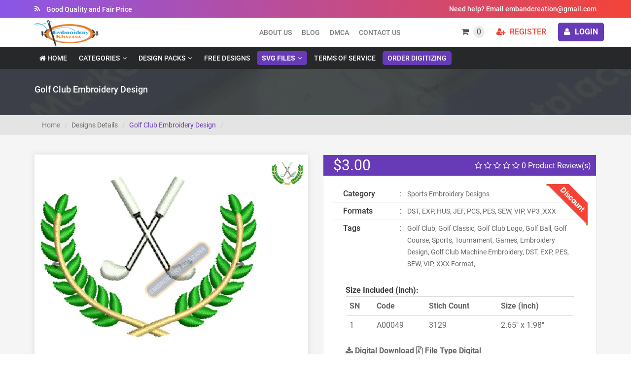

--- FILE ---
content_type: text/html; charset=UTF-8
request_url: https://www.embroiderykhazana.com/golf-club-embroidery-design
body_size: 35338
content:
 <!DOCTYPE html>
<html lang="en">
<head>
    <meta charset="utf-8">
    <meta http-equiv="X-UA-Compatible" content="IE=edge">

    <meta name="viewport" content="width=device-width, initial-scale=1">

    <!-- <link href="https://fonts.googleapis.com/css?family=Roboto:400,500,700" rel="stylesheet"> -->
    <link href="https://www.embroiderykhazana.com/assets/css/robot_font1.css" rel="stylesheet">
    
    <meta name="msvalidate.01" content="6777CDEEF6602A3CB37A9D859969C6B8" />
    <meta name="p:domain_verify" content="8b834ef4d681a17318fc2c0098067315"/>
    <meta name="viewport" content="width=device-width, initial-scale=1">
	<link rel="shortcut icon" type="image/x-icon" href="https://www.embroiderykhazana.com/assets/favicon.ico">
    <meta name="robots" content="index,follow" />
    <meta name="googlebot" content="index,follow">
    <meta name="YahooSeeker" content="index,follow" />
    <meta name="msnbot" content="index,follow" /  >
    <meta name="googlerank" content="All" />
   
                <link href="https://www.embroiderykhazana.com/golf-club-embroidery-design" rel="canonical" />
	  		<title>Golf Club Embroidery Design | Gulf Club Logo Embroidery File Download</title>
		<meta name="description" content="Golf Club Embroidery file for Embroidery Machine, Pes dst jef all formats available for instant download"/>
		<meta name="keywords" content="Golf Club, Golf Classic, Golf Club Logo, Golf Ball, Golf Course, Sport"/>	
        
        <meta property="og:type" content="website"/>
        <meta property="og:locale" content="en_US"/>
        <meta property="og:site_name" content="Embroidery Khazana"/>
        <meta property="og:url" content="https://www.embroiderykhazana.com/golf-club-embroidery-design" />
        
		<meta property="og:title" content="Golf Club Embroidery Design | Gulf Club Logo Embroidery File Download" />
		<meta property="og:description" content="Golf Club Embroidery file for Embroidery Machine, Pes dst jef all formats available for instant download"/>
		<meta property="og:keywords" content="Golf Club, Golf Classic, Golf Club Logo, Golf Ball, Golf Course, Sport"/>
        
                <meta property="og:price" content="">
        <meta property="og:price:amount" content="">
        <meta property="og:price:standard_amount" content="">
        <meta property="product:price:amount" content="">
         
        <link itemprop="thumbnailUrl" href="https://www.embroiderykhazana.com/admintheme/designs/1432798721_golf_club1.jpg"> 
        <meta property="og:image" content="https://www.embroiderykhazana.com/admintheme/designs/1432798721_golf_club1.jpg"> 
        <meta property="og:currency_code" content="USD">
        <meta property="og:brand" content="Embroidery Khazana">
        <meta property="og:product_id" content="">
        <meta property="og:provider_name" content="Embroidery Khazana">
        
        <meta property="og:price:currency" content="USD">
        <meta property="product:availability" content="in stock">
        <meta property="product:category" content="Embroidery">
        <meta property="product:condition" content="new">
        <meta property="product:price:currency" content="USD">
        <meta property="product:retailer_category" content="Embroidery">
        <meta property="product:retailer_item_id" content="">
                <meta name="twitter:card" content="summary"/>
        <meta name="twitter:creator" content="@embroiderykhazana"/>
        <meta property="twitter:title" content="Golf Club Embroidery Design | Gulf Club Logo Embroidery File Download"/>
        <meta property="twitter:description" content="Golf Club Embroidery file for Embroidery Machine, Pes dst jef all formats available for instant download"/>
        
        <meta name="dc.source" content="https://www.embroiderykhazana.com/"/>
        <meta name="dc.relation" content="https://www.embroiderykhazana.com/"/>
        <meta name="dc.title" content="Golf Club Embroidery Design | Gulf Club Logo Embroidery File Download"/>
        <meta name="dc.subject" content="Machine Embroidery Designs"/>
        <meta name="dc.keywords" content="Golf Club, Golf Classic, Golf Club Logo, Golf Ball, Golf Course, Sport"/>
        <meta name="dc.language" content="UK"/>
        <meta name="dc.description" content="Golf Club Embroidery file for Embroidery Machine, Pes dst jef all formats available for instant download"/>
        <meta name="canonical" content="https://www.embroiderykhazana.com/golf-club-embroidery-design"/>
        
        <!-- Google Analytics: -->
        <!-- Google tag (gtag.js) -->
        <script async src="https://www.googletagmanager.com/gtag/js?id=G-1LX6Q5CTPL"></script>
        <script>
          window.dataLayer = window.dataLayer || [];
          function gtag(){dataLayer.push(arguments);}
          gtag('js', new Date());

          gtag('config', 'G-1LX6Q5CTPL');
        </script>
        
        <!-- Schema Markup: -->
        <script type="application/ld+json">
        {
              "@context": "https://schema.org",
              "@type": "LocalBusiness",
              "name": "embroidery khazana",
              "image": "https://www.embroiderykhazana.com/assets/img/logo/logo.png",
              "@id": "https://www.embroiderykhazana.com/",
              "url": "https://www.embroiderykhazana.com/",
              "telephone": "",
              "address": {
                "@type": "PostalAddress",
                "streetAddress": "320 Premium Park Colony, Indore,",
                "addressLocality": "Indore",
                "postalCode": "453555",
                "addressCountry": "IN"
              },
              "openingHoursSpecification": {
                "@type": "OpeningHoursSpecification",
                "dayOfWeek": [
                  "Monday",
                  "Tuesday",
                  "Wednesday",
                  "Thursday",
                  "Friday",
                  "Saturday",
                  "Sunday"
                ],
                "opens": "00:00",
                "closes": "23:59"
              } 
            }
        </script>
        <script type="application/ld+json">
        {
          "@context": "https://schema.org",
          "@type": "Organization",
          "name": "Embroidery Khazana",
          "alternateName": "Embroidery Khazana",
          "url": "https://www.embroiderykhazana.com/",
          "logo": "https://www.embroiderykhazana.com/assets/img/logo/logo.png"
        }
        </script>
        <!-- Geo tag : -->
        <meta name="DC.title" content="Embroidery Khazana" />
        <meta name="geo.region" content="IN-MP" />
        <meta name="geo.placename" content="Indore" />
        <meta name="geo.position" content="22.720362;75.8682" />
        <meta name="ICBM" content="22.720362, 75.8682" />
        <meta name="classification" content=" Machine Embroidery Design, Embroidery Design" />
        <meta name="language" content="English" />
        <meta name="GOOGLEBOT" content="index, follow" />
        <meta name="Robots" content="index, follow" />
        <meta name="Search Engine" content="https://www.google.com/" />
        <meta name="OWNER" content=" Embroidery Khazana"/>
        <meta http-equiv="author" content=" Embroidery Khazana" />
        <meta name="copyright" content=" Embroidery Khazana" />
        <meta name="expires" content="Never" />
        <meta name="RATING" content="General" />
        <!-- Revisit Meta: -->
        <meta name="REVISIT-AFTER" content="1 Day" />

        
        
        
        <div id="fb-root"></div>
        
<!-- JSON-LD support -->
<script type="application/ld+json"></script>
		<script>(function(d, s, id) {
          var js, fjs = d.getElementsByTagName(s)[0];
          if (d.getElementById(id)) return;
          js = d.createElement(s); js.id = id;
          js.src = 'https://connect.facebook.net/en_GB/sdk.js#xfbml=1&version=v3.2&appId=315566709220147&autoLogAppEvents=1';
          fjs.parentNode.insertBefore(js, fjs);
        }(document, 'script', 'facebook-jssdk'));
        
		
        </script>

    <!-- Bootstrap css
    ==================================================================-->
    <link rel="stylesheet" href="https://www.embroiderykhazana.com/assets/css/bootstrap.min.css">

    <!-- FontAwesome css
    =====================================================================-->
    <link rel="stylesheet" href="https://www.embroiderykhazana.com/assets/css/font-awesome.min.css">

    <!-- MeanManu css
    =====================================================================-->
    <link rel="stylesheet" href="https://www.embroiderykhazana.com/assets/css/meanmenu.css">

    <!-- SimpleTicker css
    =====================================================================-->
    <link rel="stylesheet" href="https://www.embroiderykhazana.com/assets/css/jquery.simpleTicker.css">

    <!-- Owl Carousel css
    =====================================================================-->
    <link rel="stylesheet" href="https://www.embroiderykhazana.com/assets/css/owl.carousel.min.css">

    <!-- Style css
    ==================================================================== -->
    <link rel="stylesheet" href="https://www.embroiderykhazana.com/assets/style.css">

    <!-- Responsive css
    ===================================================================== -->
    <link rel="stylesheet" href="https://www.embroiderykhazana.com/assets/css/responsive.css">
    <script src="https://www.embroiderykhazana.com/assets/js/jquery.min.js"></script>

    <!-- Bootstrap Js 
    ==============================================================-->
    <script src="https://www.embroiderykhazana.com/assets/js/bootstrap.min.js"></script>
	<script>
	$(document).ready(function(){
		$(".featcatt1").trigger("click");$(".featcat1").trigger("click");
			//alert("Asdf");
			$.ajax({
					 type: "POST",
					 url: 'https://www.embroiderykhazana.com/home/ajax_load_cart',
					 data: {id:0},
					 success: function(res){
						$(".cart-details").html(res);
					 }
			});
		});
		$(window).load(function() {
			$('#loading').hide();
		  });
	</script>
    <!--[if lt IE 9]>
        <script src="https://oss.maxcdn.com/html5shiv/3.7.2/html5shiv.min.js"></script>
        <script src="https://oss.maxcdn.com/respond/1.4.2/respond.min.js"></script>
        <![endif]-->
   <!-- <style>
	#loading {
  position: fixed;
  display: block;
  width: 100%;
  height: 100%;
  top: 0;
  left: 0;
  text-align: center;
  opacity: 1;
  background-color: #fff;
  z-index: 99;
}


	</style>-->
</head>
<style type="text/css">
    #preloader {
        position: fixed;
        left: 0px;
        top: 0px;
        width: 100%;
        height: 100%;
        z-index: 9999;
        background: url(http://smallenvelop.com/demo/simple-pre-loader/images/loader-64x/Preloader_2.gif) center no-repeat #fff;
    }

    @media only screen and (min-width: 992px) 
    {
        .earchPageItemWrapper .item-demo{
            height: 490px;
        }
    }


</style>
<body>
    <div id="preloader"></div>
    <!-- HEADER START HERE -->
    <!--<div id="loading" class="text-center">
      <img id="loading-image" style="left:-20%;" class="img img-responsive center-block" src="https://i.pinimg.com/originals/07/24/88/0724884440e8ddd0896ff557b75a222a.gif" alt="Loading..." />
    </div>-->
    <header class="header-area">
        <!-- Header Top Start -->
        <div class="header-top hidden-xs hidden-sm">
            <div class="container">
                <div class="row">
                    <div class="col-md-6 col-sm-6">
                        <div class="n-sticker">
                            <div id="sticker-item" class="ticker">
                                <ul>
                                    <li>Machine Embroidery Designs Shopping Destination</li>
                                    <li> Good Quality and Fair Price</li>
                                    <li> Instant Downloadable Files</li>
                                </ul>
                            </div>
                        </div>
                    </div>
                    <div class="col-md-6 col-sm-6">
                        <div class="h-phone">
                            <p>Need help? Email embandcreation@gmail.com</p>
                        </div>
                    </div>
                </div>
            </div>
        </div>
        <!-- Header Top End -->

        <!-- USER AREA START -->
        <div class="user-board-area">
            <div class="container">
                <div class="row">
                    <div class="col-md-2  hidden-sm ">
                        <div class="logo hidden-xs">
                            <a href="https://www.embroiderykhazana.com/"><img src="https://www.embroiderykhazana.com/assets/img/logo/logo.png" alt="Machine Embroidery Design | Embroidery pattern">
                            </a>
                        </div>
                    </div>
                    <div class="col-md-6 col-sm-7  hidden-xs">
                        <div class="user-menu">
                            <nav>
                                <ul id="nav">
                                    <li><a href="https://www.embroiderykhazana.com/about">About us</a>
                                    </li>
                                    <li><a href="https://www.embroiderykhazana.com/blogs">Blog</a>
                                    </li>
                                    <li><a href="https://www.embroiderykhazana.com/dmca">DMCA</a>
                                    </li>
                                    <li><a href="https://www.embroiderykhazana.com/contactus">Contact Us</a>
                                    </li>
                                </ul>
                            </nav>
                        </div>
                    </div>
                    <!-- Userboard Start Here -->
                    <div class="col-md-4 col-sm-5 col-xs-12 no-padding">
                        <div class="userboard">
                            <ul class="board-item">
                                <li class="price-cart"><a href="#"><i class="fa fa-shopping-cart"></i> <span class="cart_count">0</span></a>
                                    <ul class="cart-details">
                                        
                                    </ul>
                                </li>
                                                                <li><a href="https://www.embroiderykhazana.com/home/auth"><i class="fa fa-user-plus"></i> Register</a></li>
                                <li><button class="btn-filled" type="button" onclick="location.href='https://www.embroiderykhazana.com/home/auth';"><i class="fa fa-user"></i> login</button></li>
                                                                <!-- Modal -->
                                <div class="modal fade" id="storola-modal" tabindex="-1" role="dialog" aria-labelledby="exampleModalLabel" aria-hidden="true">
                                    <div class="modal-dialog" role="document">
                                        <div class="modal-content">
                                            <div class="modal-header">
                                                <div class="modal-logo">
                                                    <a href="#"><img src="images/logo.png" alt="Machine Embroidery Design | Embroidery pattern"></a>
                                                </div>
                                            </div>
                                            <div class="modal-body">
                                                <h2>Great You are Here</h2>
                                                <form action="#">
                                                    <div class="form-group">
                                                        <label>User Name</label>
                                                        <input type="text">
                                                    </div>
                                                    <div class="form-group">
                                                        <label>Password</label>
                                                        <input type="password">
                                                    </div>
                                                    <div class="form-group">
                                                        <button class="btn-filled">log in</button>
                                                    </div>
                                                </form>
                                            </div>
                                        </div>
                                    </div>
                                </div>
                                <!-- Modal End -->
                            </ul>
                        </div>
                    </div>
                </div>
            </div>
        </div>
        <!-- USER AREA END -->
        
        <!-- MAIN MENU AREA START -->
        <div class="main-menu-area">
            <div class="container">
                <div class="row">
                    <div class="col-md-12">
                        <div class="main-menu">
                            <nav>
                                <ul id="nav">
                                    <li><a href="https://www.embroiderykhazana.com/"><i class="fa fa-home"></i> Home</a></li>
                                    <li><a href="#">Categories</a>
                                        <ul class="mega-menu">
                                                                                     <li><a target="_blank" href="https://www.embroiderykhazana.com/categories/3d-puff-embroidery-designs/9">3d Puff </a></li>                                             <li><a target="_blank" href="https://www.embroiderykhazana.com/categories/african-american/81">African American</a></li>                                             <li><a target="_blank" href="https://www.embroiderykhazana.com/categories/all-applique-designs/76">All Applique Designs</a></li>                                             <li><a target="_blank" href="https://www.embroiderykhazana.com/categories/american-sports-logos-embroidery-designs/68">American Sports Logos </a></li>                                             <li><a target="_blank" href="https://www.embroiderykhazana.com/categories/army-military-embroidery-designs/10">Army Military </a></li>                                             <li><a target="_blank" href="https://www.embroiderykhazana.com/categories/bank-logos-machine-embroidery-designs/61">Bank Logos Machine </a></li>                                             <li><a target="_blank" href="https://www.embroiderykhazana.com/categories/birds-animals-embroidery-designs/13">Birds Animals </a></li>                                             <li><a target="_blank" href="https://www.embroiderykhazana.com/categories/blue-lives-matter/84">Blue Lives Matter</a></li>                                             <li><a target="_blank" href="https://www.embroiderykhazana.com/categories/branded-popular-logos-embroidery-designs/21">Branded Popular Logos </a></li>                                             <li><a target="_blank" href="https://www.embroiderykhazana.com/categories/breast-cancer-awareness/100">Breast Cancer Awareness</a></li>                                             <li><a target="_blank" href="https://www.embroiderykhazana.com/categories/cap-embroidery-design/97">Cap Embroidery Design</a></li>                                             <li><a target="_blank" href="https://www.embroiderykhazana.com/categories/car-auto-logos-embroidery-designs/69">Car Auto Logos </a></li>                                             <li><a target="_blank" href="https://www.embroiderykhazana.com/categories/cartoon-character-embroidery-designs/73">Cartoon Character </a></li>                                             <li><a target="_blank" href="https://www.embroiderykhazana.com/categories/christmas-embroidery-designs/14">Christmas </a></li>                                             <li><a target="_blank" href="https://www.embroiderykhazana.com/categories/christmas-reindeer/86">Christmas Reindeer</a></li>                                             <li><a target="_blank" href="https://www.embroiderykhazana.com/categories/coat-of-arms-embroidery-designs/74">Coat of arms </a></li>                                             <li><a target="_blank" href="https://www.embroiderykhazana.com/categories/countries-flag-and-map-embroidery-designs/16">Countries Flag And Map </a></li>                                             <li><a target="_blank" href="https://www.embroiderykhazana.com/categories/cows-bull-embroidery-designs/15">Cows Bull </a></li>                                             <li><a target="_blank" href="https://www.embroiderykhazana.com/categories/cruise-ship-embroidery-design/77">Cruise ship embroidery design</a></li>                                             <li><a target="_blank" href="https://www.embroiderykhazana.com/categories/digital-clock-number-embroidery-designs/12">Digital Clock Number </a></li>                                             <li><a target="_blank" href="https://www.embroiderykhazana.com/categories/dogs-cat-embroidery-designs/17">Dogs Cat </a></li>                                             <li><a target="_blank" href="https://www.embroiderykhazana.com/categories/easter-embroidery-design/91">Easter Embroidery Design</a></li>                                             <li><a target="_blank" href="https://www.embroiderykhazana.com/categories/fall-embroidery-design/89">Fall Embroidery Design</a></li>                                             <li><a target="_blank" href="https://www.embroiderykhazana.com/categories/family-members-embroidery-designs/101">Family Members </a></li>                                             <li><a target="_blank" href="https://www.embroiderykhazana.com/categories/fish-embroidery-designs/62">Fish </a></li>                                             <li><a target="_blank" href="https://www.embroiderykhazana.com/categories/fishing-and-hunting/87">Fishing And Hunting</a></li>                                             <li><a target="_blank" href="https://www.embroiderykhazana.com/categories/floral-embroidery-designs/18">Floral </a></li>                                             <li><a target="_blank" href="https://www.embroiderykhazana.com/categories/fonts-and-letters-embroidery-designs/98">Fonts and Letters </a></li>                                             <li><a target="_blank" href="https://www.embroiderykhazana.com/categories/football-club-logos-embroidery-designs/66">Football Club Logos </a></li>                                             <li><a target="_blank" href="https://www.embroiderykhazana.com/categories/fraternity-and-sorority-logo/80">Fraternity and Sorority Logo</a></li>                                             <li><a target="_blank" href="https://www.embroiderykhazana.com/categories/halloween-machine-embroidery-designs/99">Halloween Machine </a></li>                                             <li><a target="_blank" href="https://www.embroiderykhazana.com/categories/hbcu-logo-embroidery-designs/96">HBCU Logo </a></li>                                             <li><a target="_blank" href="https://www.embroiderykhazana.com/categories/holy-cross-machine-embroidery-designs/75">Holy Cross Machine </a></li>                                             <li><a target="_blank" href="https://www.embroiderykhazana.com/categories/horse-machine-embroidery-designs/19">Horse Machine </a></li>                                             <li><a target="_blank" href="https://www.embroiderykhazana.com/categories/irish-embroidery-designs/64">Irish </a></li>                                             <li><a target="_blank" href="https://www.embroiderykhazana.com/categories/medical-and-healthcare-embroidery-design/102">Medical And Healthcare Embroidery Design</a></li>                                             <li><a target="_blank" href="https://www.embroiderykhazana.com/categories/miscellaneous-embroidery-designs/65">Miscellaneous </a></li>                                             <li><a target="_blank" href="https://www.embroiderykhazana.com/categories/mlb-teams-logo-machine-embroidery-designs/93">MLB Teams Logo Machine </a></li>                                             <li><a target="_blank" href="https://www.embroiderykhazana.com/categories/mls-team-logo-embroidery-design/95">MLS Team Logo Embroidery Design</a></li>                                             <li><a target="_blank" href="https://www.embroiderykhazana.com/categories/most-iconic-tshirt/79">Most Iconic Tshirt</a></li>                                             <li><a target="_blank" href="https://www.embroiderykhazana.com/categories/nba-teams-logos-embroidery-designs/70">NBA Teams Logos </a></li>                                             <li><a target="_blank" href="https://www.embroiderykhazana.com/categories/ncaa-teams-logo-embroidery-design/94">NCAA Teams Logo Embroidery Design</a></li>                                             <li><a target="_blank" href="https://www.embroiderykhazana.com/categories/nfl-teams-logos-embroidery-designs/67">NFL Teams Logos </a></li>                                             <li><a target="_blank" href="https://www.embroiderykhazana.com/categories/nhl-teams-logos-embroidery-designs/71">NHL Teams Logos </a></li>                                             <li><a target="_blank" href="https://www.embroiderykhazana.com/categories/quarantined-year-2020/78">Quarantined year 2020</a></li>                                             <li><a target="_blank" href="https://www.embroiderykhazana.com/categories/runners-embroidery-designs/60">Runners </a></li>                                             <li><a target="_blank" href="https://www.embroiderykhazana.com/categories/skull-embroidery-designs/72">Skull </a></li>                                             <li><a target="_blank" href="https://www.embroiderykhazana.com/categories/sports-embroidery-designs/59">Sports </a></li>                                             <li><a target="_blank" href="https://www.embroiderykhazana.com/categories/teddy-bear-embroidery-designs/11">Teddy Bear </a></li>                                             <li><a target="_blank" href="https://www.embroiderykhazana.com/categories/thanksgiving-embroidery-designs/90">Thanksgiving </a></li>                                             <li><a target="_blank" href="https://www.embroiderykhazana.com/categories/transportation-and-vehicle-embroidery-designs/63">Transportation and Vehicle </a></li>                                             <li><a target="_blank" href="https://www.embroiderykhazana.com/categories/united-states-department-embroidery-design/104">United States Department Embroidery Design</a></li>                                             <li><a target="_blank" href="https://www.embroiderykhazana.com/categories/university-and-college-logos-embroidery-designs/103">University and College Logos </a></li>                                             <li><a target="_blank" href="https://www.embroiderykhazana.com/categories/usa-patriotic/82">USA Patriotic</a></li>                                        </ul>
                                    </li>
                                    <li><a href="#">Design Packs</a>
                                        <ul class="mega-menu">
                                        
                                            <li><a target="_blank" href="https://www.embroiderykhazana.com/packcategories/3d-puff-design-pack/25">3D PUFF DESIGN PACK</a></li>
                                            <li><a target="_blank" href="https://www.embroiderykhazana.com/packcategories/bank-design-packs/33">BANK DESIGN PACKS</a></li>
                                            <li><a target="_blank" href="https://www.embroiderykhazana.com/packcategories/birds-and-animals-design-pack/30">BIRDS AND ANIMALS DESIGN PACK</a></li>
                                            <li><a target="_blank" href="https://www.embroiderykhazana.com/packcategories/black-lives-matter-/46">Black Lives Matter </a></li>
                                            <li><a target="_blank" href="https://www.embroiderykhazana.com/packcategories/car-company-logo-design-pack/20">CAR COMPANY LOGO </a></li>
                                            <li><a target="_blank" href="https://www.embroiderykhazana.com/packcategories/christmas-design-pack/29">CHRISTMAS DESIGN PACK</a></li>
                                            <li><a target="_blank" href="https://www.embroiderykhazana.com/packcategories/cow-and-bull-design-pack/26">COW and BULL DESIGN PACK</a></li>
                                            <li><a target="_blank" href="https://www.embroiderykhazana.com/packcategories/digital-clock-design-pack/24">DIGITAL CLOCK </a></li>
                                            <li><a target="_blank" href="https://www.embroiderykhazana.com/packcategories/dog-cat-designs-pack/42">DOG CAT DESIGNS PACK</a></li>
                                            <li><a target="_blank" href="https://www.embroiderykhazana.com/packcategories/fall-/47">Fall </a></li>
                                            <li><a target="_blank" href="https://www.embroiderykhazana.com/packcategories/fish-design-pack/23">FISH DESIGN PACK</a></li>
                                            <li><a target="_blank" href="https://www.embroiderykhazana.com/packcategories/flag-design-pack/34">FLAG DESIGN PACK</a></li>
                                            <li><a target="_blank" href="https://www.embroiderykhazana.com/packcategories/floral-design-pack/27">FLORAL DESIGN PACK</a></li>
                                            <li><a target="_blank" href="https://www.embroiderykhazana.com/packcategories/football-club-design-pack/37">FOOTBALL CLUB DESIGN PACK</a></li>
                                            <li><a target="_blank" href="https://www.embroiderykhazana.com/packcategories/horse-design-pack/38">HORSE DESIGN PACK</a></li>
                                            <li><a target="_blank" href="https://www.embroiderykhazana.com/packcategories/irish-designs-pack/39">IRISH DESIGNS PACK</a></li>
                                            <li><a target="_blank" href="https://www.embroiderykhazana.com/packcategories/miscellaneous-embroidery-pack/48">Miscellaneous Embroidery Pack</a></li>
                                            <li><a target="_blank" href="https://www.embroiderykhazana.com/packcategories/qurantined-year-2020/45">qurantined year 2020</a></li>
                                            <li><a target="_blank" href="https://www.embroiderykhazana.com/packcategories/sports-design-pack/28">SPORTS DESIGN PACK</a></li>
                                            <li><a target="_blank" href="https://www.embroiderykhazana.com/packcategories/teddybear-designs-pack/40">TEDDYBEAR DESIGNS PACK</a></li>
                                            <li><a target="_blank" href="https://www.embroiderykhazana.com/packcategories/tractor-logo-design-pack/18">Tractor logo </a></li>
                                            <li><a target="_blank" href="https://www.embroiderykhazana.com/packcategories/transport-vehicle-design-pack/41">TRANSPORT VEHICLE DESIGN PACK</a></li>
                                            <li><a target="_blank" href="https://www.embroiderykhazana.com/packcategories/truck-company-logo-design-pack/21">truck company logo </a></li>                                        </ul>
                                    </li>
                                    <!--<li><a href="packcategories">Design Packs</a></li>-->
                                    <!-- <li><a href="freedesigns">Free Designs</a></li> -->
                                    <!-- <li><a href="https://vectorkhazana.com" target="_blank">Vector Files</a></li> -->
                                    <li><a href="https://www.embroiderykhazana.com/free-embroidery-designs">Free Designs</a></li>
                                    <li style="background: #673ab7;border-radius: 5px;" class="">
                                        <a href="#" style="padding: 4px 10px;"><b>SVG Files</b></a>
                                            <ul class="mega-menu" style="width: 700px !important;">
                                                <li>
                                                    <a target="_blank" href="https://www.vectorkhazana.com/">Vector Khazana</a>
                                                </li>
                                                <li><a target="_blank" href="https://fraternitysororitysvg.com/">Fraternity Sorority Svg</a>
                                                </li>

                                            </ul>
                                    </li>
                                    <li><a href="https://www.embroiderykhazana.com/terms-conditions">Terms of Service</a></li>
                                    <li><a href="https://www.embroiderykhazana.com/embroidery-digitizing-services">Order Digitizing</a></li>
                                </ul>
                            </nav>
                            <!-- Menu Item End -->
                        </div>
                    </div>
                </div>
            </div>
        </div>
        <!-- MOBILE-MENU-AREA START -->
        <div class="mobile-menu-area">
            <div class="mobile-menu">
                <div class="m-logo">
                    <a href="https://www.embroiderykhazana.com/"><img src="https://www.embroiderykhazana.com/assets/img/logo/logo.png" alt="Machine Embroidery Design | Embroidery pattern">
                    </a>
                </div>
                <nav id="dropdown">
                    <ul>
                        <li><a href="https://www.embroiderykhazana.com/"><i class="fa fa-home"></i> Home</a></li>
                        <li><a href="#">Categories</a>
                            <ul class="mega-menu">
                                <li>
                                                                           <a href="https://www.embroiderykhazana.com/categories/3d-puff-embroidery-designs/9">3d Puff </a>                                           <a href="https://www.embroiderykhazana.com/categories/african-american/81">African American</a>                                           <a href="https://www.embroiderykhazana.com/categories/all-applique-designs/76">All Applique Designs</a>                                           <a href="https://www.embroiderykhazana.com/categories/american-sports-logos-embroidery-designs/68">American Sports Logos </a>                                           <a href="https://www.embroiderykhazana.com/categories/army-military-embroidery-designs/10">Army Military </a>                                           <a href="https://www.embroiderykhazana.com/categories/bank-logos-machine-embroidery-designs/61">Bank Logos Machine </a>                                           <a href="https://www.embroiderykhazana.com/categories/birds-animals-embroidery-designs/13">Birds Animals </a>                                           <a href="https://www.embroiderykhazana.com/categories/blue-lives-matter/84">Blue Lives Matter</a>                                           <a href="https://www.embroiderykhazana.com/categories/branded-popular-logos-embroidery-designs/21">Branded Popular Logos </a>                                           <a href="https://www.embroiderykhazana.com/categories/breast-cancer-awareness/100">Breast Cancer Awareness</a>                                           <a href="https://www.embroiderykhazana.com/categories/cap-embroidery-design/97">Cap Embroidery Design</a>                                           <a href="https://www.embroiderykhazana.com/categories/car-auto-logos-embroidery-designs/69">Car Auto Logos </a>                                           <a href="https://www.embroiderykhazana.com/categories/cartoon-character-embroidery-designs/73">Cartoon Character </a>                                           <a href="https://www.embroiderykhazana.com/categories/christmas-embroidery-designs/14">Christmas </a>                                           <a href="https://www.embroiderykhazana.com/categories/christmas-reindeer/86">Christmas Reindeer</a>                                           <a href="https://www.embroiderykhazana.com/categories/coat-of-arms-embroidery-designs/74">Coat of arms </a>                                           <a href="https://www.embroiderykhazana.com/categories/countries-flag-and-map-embroidery-designs/16">Countries Flag And Map </a>                                           <a href="https://www.embroiderykhazana.com/categories/cows-bull-embroidery-designs/15">Cows Bull </a>                                           <a href="https://www.embroiderykhazana.com/categories/cruise-ship-embroidery-design/77">Cruise ship embroidery design</a>                                           <a href="https://www.embroiderykhazana.com/categories/digital-clock-number-embroidery-designs/12">Digital Clock Number </a>                                           <a href="https://www.embroiderykhazana.com/categories/dogs-cat-embroidery-designs/17">Dogs Cat </a>                                           <a href="https://www.embroiderykhazana.com/categories/easter-embroidery-design/91">Easter Embroidery Design</a>                                           <a href="https://www.embroiderykhazana.com/categories/fall-embroidery-design/89">Fall Embroidery Design</a>                                           <a href="https://www.embroiderykhazana.com/categories/family-members-embroidery-designs/101">Family Members </a>                                           <a href="https://www.embroiderykhazana.com/categories/fish-embroidery-designs/62">Fish </a>                                           <a href="https://www.embroiderykhazana.com/categories/fishing-and-hunting/87">Fishing And Hunting</a>                                           <a href="https://www.embroiderykhazana.com/categories/floral-embroidery-designs/18">Floral </a>                                           <a href="https://www.embroiderykhazana.com/categories/fonts-and-letters-embroidery-designs/98">Fonts and Letters </a>                                           <a href="https://www.embroiderykhazana.com/categories/football-club-logos-embroidery-designs/66">Football Club Logos </a>                                           <a href="https://www.embroiderykhazana.com/categories/fraternity-and-sorority-logo/80">Fraternity and Sorority Logo</a>                                           <a href="https://www.embroiderykhazana.com/categories/halloween-machine-embroidery-designs/99">Halloween Machine </a>                                           <a href="https://www.embroiderykhazana.com/categories/hbcu-logo-embroidery-designs/96">HBCU Logo </a>                                           <a href="https://www.embroiderykhazana.com/categories/holy-cross-machine-embroidery-designs/75">Holy Cross Machine </a>                                           <a href="https://www.embroiderykhazana.com/categories/horse-machine-embroidery-designs/19">Horse Machine </a>                                           <a href="https://www.embroiderykhazana.com/categories/irish-embroidery-designs/64">Irish </a>                                           <a href="https://www.embroiderykhazana.com/categories/medical-and-healthcare-embroidery-design/102">Medical And Healthcare Embroidery Design</a>                                           <a href="https://www.embroiderykhazana.com/categories/miscellaneous-embroidery-designs/65">Miscellaneous </a>                                           <a href="https://www.embroiderykhazana.com/categories/mlb-teams-logo-machine-embroidery-designs/93">MLB Teams Logo Machine </a>                                           <a href="https://www.embroiderykhazana.com/categories/mls-team-logo-embroidery-design/95">MLS Team Logo Embroidery Design</a>                                           <a href="https://www.embroiderykhazana.com/categories/most-iconic-tshirt/79">Most Iconic Tshirt</a>                                           <a href="https://www.embroiderykhazana.com/categories/nba-teams-logos-embroidery-designs/70">NBA Teams Logos </a>                                           <a href="https://www.embroiderykhazana.com/categories/ncaa-teams-logo-embroidery-design/94">NCAA Teams Logo Embroidery Design</a>                                           <a href="https://www.embroiderykhazana.com/categories/nfl-teams-logos-embroidery-designs/67">NFL Teams Logos </a>                                           <a href="https://www.embroiderykhazana.com/categories/nhl-teams-logos-embroidery-designs/71">NHL Teams Logos </a>                                           <a href="https://www.embroiderykhazana.com/categories/quarantined-year-2020/78">Quarantined year 2020</a>                                           <a href="https://www.embroiderykhazana.com/categories/runners-embroidery-designs/60">Runners </a>                                           <a href="https://www.embroiderykhazana.com/categories/skull-embroidery-designs/72">Skull </a>                                           <a href="https://www.embroiderykhazana.com/categories/sports-embroidery-designs/59">Sports </a>                                           <a href="https://www.embroiderykhazana.com/categories/teddy-bear-embroidery-designs/11">Teddy Bear </a>                                           <a href="https://www.embroiderykhazana.com/categories/thanksgiving-embroidery-designs/90">Thanksgiving </a>                                           <a href="https://www.embroiderykhazana.com/categories/transportation-and-vehicle-embroidery-designs/63">Transportation and Vehicle </a>                                           <a href="https://www.embroiderykhazana.com/categories/united-states-department-embroidery-design/104">United States Department Embroidery Design</a>                                           <a href="https://www.embroiderykhazana.com/categories/university-and-college-logos-embroidery-designs/103">University and College Logos </a>                                           <a href="https://www.embroiderykhazana.com/categories/usa-patriotic/82">USA Patriotic</a>                                </li>
                                
                            </ul>
                        </li>
                        <li><a href="#">Design Packs</a>
                            <ul class="mega-menu">
                              
                                <li><a href="https://www.embroiderykhazana.com/packcategories/3d-puff-design-pack/25">3D PUFF DESIGN PACK</a></li>
                                <li><a href="https://www.embroiderykhazana.com/packcategories/bank-design-packs/33">BANK DESIGN PACKS</a></li>
                                <li><a href="https://www.embroiderykhazana.com/packcategories/birds-and-animals-design-pack/30">BIRDS AND ANIMALS DESIGN PACK</a></li>
                                <li><a href="https://www.embroiderykhazana.com/packcategories/black-lives-matter-/46">Black Lives Matter </a></li>
                                <li><a href="https://www.embroiderykhazana.com/packcategories/car-company-logo-design-pack/20">CAR COMPANY LOGO </a></li>
                                <li><a href="https://www.embroiderykhazana.com/packcategories/christmas-design-pack/29">CHRISTMAS DESIGN PACK</a></li>
                                <li><a href="https://www.embroiderykhazana.com/packcategories/cow-and-bull-design-pack/26">COW and BULL DESIGN PACK</a></li>
                                <li><a href="https://www.embroiderykhazana.com/packcategories/digital-clock-design-pack/24">DIGITAL CLOCK </a></li>
                                <li><a href="https://www.embroiderykhazana.com/packcategories/dog-cat-designs-pack/42">DOG CAT DESIGNS PACK</a></li>
                                <li><a href="https://www.embroiderykhazana.com/packcategories/fall-/47">Fall </a></li>
                                <li><a href="https://www.embroiderykhazana.com/packcategories/fish-design-pack/23">FISH DESIGN PACK</a></li>
                                <li><a href="https://www.embroiderykhazana.com/packcategories/flag-design-pack/34">FLAG DESIGN PACK</a></li>
                                <li><a href="https://www.embroiderykhazana.com/packcategories/floral-design-pack/27">FLORAL DESIGN PACK</a></li>
                                <li><a href="https://www.embroiderykhazana.com/packcategories/football-club-design-pack/37">FOOTBALL CLUB DESIGN PACK</a></li>
                                <li><a href="https://www.embroiderykhazana.com/packcategories/horse-design-pack/38">HORSE DESIGN PACK</a></li>
                                <li><a href="https://www.embroiderykhazana.com/packcategories/irish-designs-pack/39">IRISH DESIGNS PACK</a></li>
                                <li><a href="https://www.embroiderykhazana.com/packcategories/miscellaneous-embroidery-pack/48">Miscellaneous Embroidery Pack</a></li>
                                <li><a href="https://www.embroiderykhazana.com/packcategories/qurantined-year-2020/45">qurantined year 2020</a></li>
                                <li><a href="https://www.embroiderykhazana.com/packcategories/sports-design-pack/28">SPORTS DESIGN PACK</a></li>
                                <li><a href="https://www.embroiderykhazana.com/packcategories/teddybear-designs-pack/40">TEDDYBEAR DESIGNS PACK</a></li>
                                <li><a href="https://www.embroiderykhazana.com/packcategories/tractor-logo-design-pack/18">Tractor logo </a></li>
                                <li><a href="https://www.embroiderykhazana.com/packcategories/transport-vehicle-design-pack/41">TRANSPORT VEHICLE DESIGN PACK</a></li>
                                <li><a href="https://www.embroiderykhazana.com/packcategories/truck-company-logo-design-pack/21">truck company logo </a></li>                                        </ul>
                                    </li>
                                <li><a href="https://www.embroiderykhazana.com/freedesigns">Free Designs</a></li>
                                <li><a href="https://vectorkhazana.com" target="_blank">Vector Files</a></li>
                                <li><a href="https://www.embroiderykhazana.com/terms-conditions">Terms of Service</a></li>
                                <li><a href="https://www.embroiderykhazana.com/embroidery-digitizing-services">Order Digitizing</a></li>
                                <li><a href="https://www.embroiderykhazana.com/about">About us</a>
                                    </li>
                                    <li><a href="https://www.embroiderykhazana.com/blogs">Blog</a>
                                    </li>
                                    <li><a href="https://www.embroiderykhazana.com/contactus">DMCA</a>
                                    </li>
                                    <li><a href="https://www.embroiderykhazana.com/contactus">Contact Us</a>
                                    </li>
                    </ul>
                </nav>
            </div>
        </div>
        <!-- MOBILE-MENU AREA END -->
    </header>
    <script>
				$(document).ready(function(){
					$(".review_pop_form").submit(function(e){e.preventDefault();
						var formdata=$(this).serialize();
						$.ajax({
							 type: "POST",
							 url: 'https://www.embroiderykhazana.com/home/ajax_reviewform',
							 data: {formdata:formdata},
							 success: function(res){
								 //alert(res);
								 $("#form"+res).html("<div class='alert alert-success'>Thank You for your review.</div>");return false;
								 //alert(res);
								 //console.log(res);
							 }
						});
					});
					$(".rating_btns").click(function(){
						var id=$(this).attr("id");
						//alert(id);
						var ids=id.split("-");
						//alert(id+'/'+ids[0]+'/'+ids[1]);
						$(".rating_btns"+ids[1]).removeClass("btn-warning");
						$(".rating_btns"+ids[1]).addClass("btn-default");
						var rating=ids[0];
						$("#rating"+ids[1]).val(rating);
						for(var i=5;i>=1;i--){
							if(rating>=i){
							$("button#"+i+"-"+ids[1]).removeClass("btn-default");
							$("button#"+i+"-"+ids[1]).addClass("btn-warning");	
							}
						}
					});
				});
				</script>
        <div id="rpopModal" class="modal fade" role="dialog">
          <div class="modal-dialog">
        
            <!-- Modal content-->
            <div class="modal-content">
              <div class="modal-header">
                <button type="button" class="close" data-dismiss="modal">&times;</button>
                <h4 class="modal-title">Review Your Purchase</h4>
              </div>
              <div class="modal-body">
              	
                              </div>
              <div class="modal-footer">
                <button type="button" class="btn btn-default" data-dismiss="modal">Close</button>
              </div>
            </div>
        
          </div>
        </div>
 
<!-- <link rel="stylesheet" href="https://maxcdn.bootstrapcdn.com/bootstrap/3.3.6/css/bootstrap.min.css" integrity="sha384-1q8mTJOASx8j1Au+a5WDVnPi2lkFfwwEAa8hDDdjZlpLegxhjVME1fgjWPGmkzs7" crossorigin="anonymous"> -->

<link href='//cdn.datatables.net/1.10.19/css/jquery.dataTables.min.css' rel='stylesheet' type='text/css'>
<script src="//cdn.datatables.net/1.10.19/js/jquery.dataTables.min.js"></script>

<style type="text/css">

.carousel-control.left,.carousel-control.right{
    background-image: none !important;
}

.demo-social{
    padding: 5px !important;
}
.demo-social .sells-number{
    padding: 0px !important;
}

.etsy-icon.wt-icon--smaller, .wt-icon.wt-icon--smaller {
    height: 18px;
    width: 18px;
}
</style>
<style>

.hedding {
    font-size: 20px;
    color: #ab8181`;
}

/*.main-section {
    position: absolute;
    left: 50%;
    right: 50%;
    transform: translate(-50%, 5%);
}*/

.left-side-product-box img {
    width: 100%;
}

.left-side-product-box .sub-img img {
    margin-top: 5px;
    width: 83px;
    height: 100px;
}

.right-side-pro-detail span {
    font-size: 15px;
}

.right-side-pro-detail p {
    font-size: 25px;
    color: #a1a1a1;
}

.right-side-pro-detail .price-pro {
    color: #E45641;
}

.right-side-pro-detail .tag-section {
    font-size: 18px;
    color: #5D4C46;
}

.pro-box-section .pro-box img {
    width: 100%;
    height: 200px;
}

@media (min-width:360px) and (max-width:640px) {
    .pro-box-section .pro-box img {
        height: auto;
    }

    .bottomImg img{
        width: 50px;
        height: 50px;
    }
    .bottomImg{
        display: inline;
    }
    .sliderWrapper{
        margin: 10px 0px;
        border:1px solid #000;
        padding: 5px;
    }
    .single-product .nav-tabs > li > a{
        font-size: 12px !important;
        padding: 10px 5px !important;
    }
    .promo-text h4{
        font-size: 15px;
    }
    .shareIcon .sells-number h1{font-size: 22px;margin: 15px 0 0 0;}
    .shareIcon .sells-number{
        float: left;
        margin: 1px;
    }
    .lettering{
        font-size: 13px;
    }

    #singleProduct .s-product-tab{
        margin: 0px;
    }
    .product-widget .currency{font-size: 20px;}
    #reviewDetailModal .modal-dialog{
        width: 95% !important;
    }
    .modalClose{font-size: 25px !important;}
}
#reviewListTable_info,#reviewListTable_filter,#reviewListTable_length{display: none;}
#reviewListTable.dataTable thead th, #reviewListTable.dataTable thead td,#reviewListTable.dataTable.no-footer{border-bottom: none;}

#singleReviewListTable_info,#singleReviewListTable_filter,#singleReviewListTable_length{display: none;}
#singleReviewListTable.dataTable thead th, #singleReviewListTable.dataTable thead td,#singleReviewListTable.dataTable.no-footer{border-bottom: none;}

table.dataTable thead{display: none !important;} 
table.dataTable thead .sorting, 
table.dataTable thead .sorting_asc, 
table.dataTable thead .sorting_desc {
    background : none;
}

.salesgen-bmsm-items li {
    z-index: 15;
    transition: .15s ease-in-out;
    width: 100%;
    height: 54px;
    padding: 0 16px;
    background: #f8f8f8;
    border-radius: 8px;
    display: flex;
    justify-content: space-between;
    align-items: center;
    margin: 4px 0!important;
    list-style: none;
    position: relative;
}
.salesgen-bmsm-item-text {
    font-size: 14px;
    width: 90%;
}
.salesgen-bmsm-item-text, .sgbmsm-text {
    color: #bcbcbc;
    line-height: 18px;
    text-align: left;
}
.salesgen-bmsm-item-label {
    margin-right: 7px;
    font-weight: 700;
    font-size: 14px;
    background: #446084;
    color: #fff;
    padding: 2px 5px;
}
.salesgen-bmsm-item-title {
    color: red;
    font-weight: 700;
    line-height: 20px;
    text-align: left;
}
span.salesgen-bmsm-items-add {
    border: none;
    padding: 4px 14px;
    position: absolute;
    top: 50%;
    margin-top: -15px;
    right: 10px;
    cursor: pointer;
    background-color: #446084;
    word-spacing: normal;
    align-items: flex-start;
    color: #fff;
    font-weight: 700;
}
.discount_wrapper{
    /*max-width: 70%;*/
    /*margin: 0 auto;*/
}
.copy-notification {
    position: absolute;
        color: #ffffff;
        background-color: rgba(0,0,0,0.8);
        padding: 20px;
        border-radius: 30px;
        position: fixed;
        top: 50%;
        left: 80%;
        width: 150px;
        margin-top: -30px;
        margin-left: -85px;
        display: none;
        text-align:center;
    }
.pulse {
  animation: pulse-animation 2s infinite;
}

@keyframes pulse-animation {
  0% {
    box-shadow: 0 0 0 0px rgba(60,179,113);
  }
  100% {
    box-shadow: 0 0 0 20px rgba(0, 0, 0, 0);
  }
}
@media (max-width: 767px)
{
.home-2-tab li {
    margin-right: 0px;
    padding: 9px!important; 
}

</style>


<link href="https://www.embroiderykhazana.com/assets/slider/ninja-slider.css" rel="stylesheet" />
<script src="https://www.embroiderykhazana.com/assets/slider/ninja-slider.js"></script>
<link href="https://www.embroiderykhazana.com/assets/slider/thumbnail-slider.css" rel="stylesheet" type="text/css" />
<script src="https://www.embroiderykhazana.com/assets/slider/thumbnail-slider.js" type="text/javascript"></script>

<div class="promo-area" style="background-image: url(https://www.embroiderykhazana.com/assets/images/banner/inner-top.jpg)">
        <div class="container">
            <div class="row">
                <div class="col-sm-12">
                    <div class="promo-text">
                        <h1 style="font-size: 18px;color: #fff;">Golf Club Embroidery Design</h1>
                    </div>
                </div>
            </div>
        </div>
    </div>
    <!-- ABOUT PROMO END HERE -->

    <!-- BREADCRUMB START HERE -->
    <div class="about-breadcrumb">
        <div class="container">
            <div class="row">
                <div class="col-sm-12 hidden-xs">
                    <ol class="breadcrumb">
                    	<li class="breadcrumb-item"><a href="https://www.embroiderykhazana.com/">Home</a></li>
                        <li class="breadcrumb-item">Designs Details</li>
                        <li class="breadcrumb-item active">Golf Club Embroidery Design</li>
                        <li class="breadcrumb-item ">
                                        
                        </li>
                        
                    </ol>
                </div>
            </div>
        </div>
    </div>
    <!-- BREADCRUMB END HERE -->
<script>
	$(document).ready(function()
    {


        $('.copyToClipboard').click(function () 
        {

            let str = $(this).attr('address');
            const el = document.createElement('textarea');
            el.value = str;
            el.setAttribute('readonly', '');
            el.style.position = 'absolute';
            el.style.left = '-9999px';
            document.body.appendChild(el);
            el.select();
            document.execCommand('copy');
            document.body.removeChild(el);
            
            showNotification = true;
            notificationText = str+' Coupon Copied';
            
            var notificationTag = $("div.copy-notification");
            if (showNotification && notificationTag.length == 0) {
                notificationTag = $("<div/>", { "class": "copy-notification", text: notificationText });
                $(this).closest('li').append(notificationTag);

                notificationTag.fadeIn("slow", function () {
                    setTimeout(function () {
                        notificationTag.fadeOut("slow", function () {
                            notificationTag.remove();
                        });
                    }, 1000);
                });
            }
        });

		$(".addtowishlist").click(function(e){e.preventDefault();
			var id=$(this).attr("id");
						 $("#wishlistmsg").slideDown();
			 $("#wishlistmsg").text('Please Login to add to Wishlist');
			 setTimeout(function(){ $("#wishlistmsg").slideUp(); }, 2000);
					});
		var img=$("#fimage").attr("src");
		$("#ogimage").attr("content",img);
		//var addog='<meta property="og:image" id="ogimage" content="'+img+'" />';
		//$("#fb-root").after(addog);
		var dcode=$("#dsize").val();

			$.ajax({

			 type: "POST",dataType:'json',

			 url: 'https://www.embroiderykhazana.com/home/ajax_dcode',

			 data: {dcode:dcode},

			 success: function(res){//alert(res.des_price);

				 if(res.offer_price!=""){

                    $(".price").html("$"+(1*res.offer_price).toFixed(2));  

				 }else{//alert("des");

                        $(".price").html("$"+(1*res.des_price).toFixed(2)); 

				 }

				 $(".discount").show();

				 $(".discount").text(res.des_code);

				 $("#des_id").val(res.des_code);

				 $(".stiches").text(res.des_stich_count);

				}

			});

		$("#dsize").change(function(){

			var dcode=$(this).val();
			//$("#format").css("border","1px solid grey");
			$.ajax({

			 type: "POST",dataType:'json',

			 url: 'https://www.embroiderykhazana.com/home/ajax_dcode',

			 data: {dcode:dcode},

			 success: function(res){//alert(res.des_price);

				 if(res.offer_price!=""){

                    $(".price").html("$"+(1*res.offer_price).toFixed(2));  

				 }else{//alert("des");

                    $(".price").html("$"+(1*res.des_price).toFixed(2)); 

				 }

				 $(".discount").show();

				 $(".discount").text(res.des_code);

				 $("#des_id").val(res.des_code);

				 $(".stiches").text(res.des_stich_count);

				}

			 });

		});

		$("#addtocart").submit(function(e){e.preventDefault();
			if($("#format").val()==""){
				$("#format_warning").slideDown();
				$("#format").css("border","2px solid red");
				setTimeout(function(){ $("#format_warning").slideUp(); }, 2000);
				return false;
			}
			$("#addcarttext").text("Adding to Cart");
				var formdata=$(this).serialize();
				var cart_total=$(".cart_count").text();
				$.ajax({
						 type: "POST",
						 url: 'https://www.embroiderykhazana.com/home/add_to_cart',
						 data: {formdata:formdata},
						 success: function(res){
							console.log(res);
							if(res==0){	
							 $("#addcarttext").text("Already in Cart");
							}else{
							 $(".cart-details").html(res);
							 $("#successmsg").slideDown();
							 setTimeout(function(){ $("#successmsg").slideUp(); }, 2000);
							 $("#addcarttext").text("Added in Cart");
							 $(".cart_count").text(parseInt(cart_total)+1);
							}
						 }
				});

		});

	});
</script>

<style>
    .wrapper {
  position: relative;
}

.ribbon-wrapper-green {
  width: 85px;
  height: 88px;
  overflow: hidden;
  position: absolute;
  top: -3px;
  right: -3px;
}

.ribbon-green {
  font: bold 15px Sans-Serif;
  color: #333;
  text-align: center;
  text-shadow: rgba(255,255,255,0.5) 0px 1px 0px;
  -webkit-transform: rotate(45deg);
  -moz-transform:    rotate(45deg);
  -ms-transform:     rotate(45deg);
  -o-transform:      rotate(45deg);
  position: relative;
  padding: 7px 0;
  left: -5px;
  top: 15px;
  width: 120px;
  background-color: #f44336;
  background-image: -webkit-gradient(linear, left top, left bottom, from(#f44336), to(#f44336eb)); 
  background-image: -webkit-linear-gradient(top, #f44336, #f44336eb); 
  background-image:    -moz-linear-gradient(top, #f44336, #f44336eb); 
  background-image:     -ms-linear-gradient(top, #f44336, #f44336eb); 
  background-image:      -o-linear-gradient(top, #f44336, #f44336eb); 
  color: #fff;
  -webkit-box-shadow: 0px 0px 3px rgba(0,0,0,0.3);
  -moz-box-shadow:    0px 0px 3px rgba(0,0,0,0.3);
  box-shadow:         0px 0px 3px rgba(0,0,0,0.3);
}

.ribbon-green:before, .ribbon-green:after {
  content: "";
  border-top:   3px solid #6e8900;   
  border-left:  3px solid transparent;
  border-right: 3px solid transparent;
  position:absolute;
  bottom: -3px;
}

.ribbon-green:before {
  left: 0;
}
.ribbon-green:after {
  right: 0;
}
</style>
    <!-- PRODUCT DETAILS AREA START HERE -->
    <main class="product-details">
        <div class="container">
            <div class="row">
                <div class="col-md-6 col-sm-12">
                    <!-- SINGLE PRODUCT START -->
                    <div class="single-product">
                        <div class="s-product-thumb" style=" height:600px !important">
                            <!-- <img class="img img-responsive" src="https://www.embroiderykhazana.com/admintheme/designs/1432798721_golf_club1.jpg" alt="Golf Club Embroidery Design"> -->
                            
                            <div class="row">
                                <div class="col-sm-10">
                                    <div id="carousel-example-generic" class="carousel slide" data-ride="carousel" data-interval="false">
                                        <div class="carousel-inner" role="listbox">
                                            <div class="item active" >
                                                <img class="d-block w-100" id="slide1"  src="https://www.embroiderykhazana.com/admintheme/designs/1432798721_golf_club1.jpg" alt="1432798721_golf_club1.jpg" title="Golf Club Embroidery Design">
                                            </div>
                                            
                                            

                                        </div>
                                        <a class="left carousel-control" href="#carousel-example-generic" role="button" data-slide="prev" style="margin-top: 200px;color: #000;">
                                            <span class="fa fa-arrow-left" aria-hidden="true"></span>
                                            <span class="sr-only">Previous</span>
                                          </a>
                                          <a class="right carousel-control" href="#carousel-example-generic" role="button" data-slide="next" style="margin-top: 200px;color: #000;">
                                            <span class="fa fa-arrow-right " aria-hidden="true"></span>
                                            <span class="sr-only">Next</span>
                                          </a>
                                      </div>
                                </div>
                                <div class="col-sm-2" >
                                    <div class="sliderWrapper" style="background-color: #d9d0d0; ">
                                        <div data-target="#carousel-example-generic" data-slide-to="0" class="active bottomImg">
                                            <a href=""> 
                                                <img src="https://www.embroiderykhazana.com/admintheme/designs/1432798721_golf_club1.jpg" alt="1432798721_golf_club1.jpg">
                                            </a>
                                        </div>
                                                                            </div>
                                </div>
                            </div>
                        </div>
                    </div>
                    <!-- SINGLE PRODUCT END -->
                </div>
                <div class="col-md-6 col-sm-12">
                    <aside class="product-sidebar">
                        <div class="product-widget">
                            <div  class="pull-right" style="padding:10px;">
                                <a href="javascript:void(0);" class="starReview" style="color:#fff;font-size:20;">
                                                                                                    <i class="fa fa-star-o"></i>                                    <i class="fa fa-star-o"></i>                                    <i class="fa fa-star-o"></i>                                    <i class="fa fa-star-o"></i>                                    <i class="fa fa-star-o"></i>                                0 Product Review(s) </a>
                            </div>
                            <a href="#" class="currency price">$0</a>
                            <div class="price-info">
                                <div class="prodect-information">

                                    
                                        <div class="wrapper">
                                            <a href="javascript:void(0);" type="discount" class="starReview text-danger" >
                                                <div class="ribbon-wrapper-green">
                                                    <div class="ribbon-green">Discount</div>
                                                </div>
                                            </a>
                                        </div>
                                        
                                    <ul>
                                        <!--<li>-->
                                        <!--    <span class="info-name">DESIGN CODE</span>-->
                                        <!--    <label>:</label>-->
                                        <!--    <span class="info-value discount"></span>-->

                                        <!--</li>-->
                                        <!--<li>-->
                                        <!--    <span class="info-name">Stitch Count</span>-->
                                        <!--    <label>:</label>-->
                                        <!--    <span class="info-value stiches">0</span>-->
                                        <!--</li>-->
                                         
                                        <li>
                                            <span class="info-name">Category</span>
                                            <label>:</label>
                                            <span class="info-value">Sports Embroidery Designs</span>
                                        </li>
                                        <li>
                                            <span class="info-name">Formats</span>
                                            <label>:</label>
                                            <span class="info-value">DST, EXP, HUS, JEF, PCS, PES, SEW, VIP, VP3 ,XXX</span>
                                        </li>
                                        <li>
                                            <span class="info-name">Tags</span>
                                            <label>:</label>
                                            <span class="info-value">
                                                Golf Club, Golf Classic, Golf Club Logo, Golf Ball, Golf Course, Sports, Tournament, Games, Embroidery Design, Golf Club Machine Embroidery, DST, EXP, PES, SEW, VIP, XXX Format,                                                       
                                            </span>
                                        </li>
                                    </ul>
                                </div>
			                    <div class="alert alert-danger" id="format_warning" style="display:none;">Please Select Required File Format</div>
			                    <div class="alert alert-success" id="successmsg" style="display:none;">Added to Cart <a class="btn btn-xs btn-default" style="border:2px solid #F90;" href="https://www.embroiderykhazana.com/home/cart">Checkout now</a>
			                    </div>
                                <div class="prodect-information" style="padding: 0px 25px;">
	                               <form action="#" class="form-inline"  id="addtocart" method="post">
                                	<input type="hidden" name="pid" value="49" required />

                                    <input type="hidden" name="pname" value="Golf Club Embroidery Design" />

                                	<input type="hidden" name="des_id" id="des_id" value="" required />

                                    <div class="form-group">
	                                    <label><b>Size Included (inch):</b> &nbsp;&nbsp;</label>
	                                    	                                    <table class="table">
	                                        <tr>
    	                                        <th>SN</th>
    	                                        <th>Code</th>
    	                                        <th>Stich Count</th>
    	                                        <th>Size (inch)</th>
	                                        </tr>
	                                        	                                            <tr>
        	                                        <td>1</td>
        	                                        <td>A00049</td>
        	                                        <td>3129</td>
        	                                        <td>2.65" x 1.98"</td>
        	                                        <input type="hidden" name="sizes" value="A00049">
    	                                        </tr>
	                                        	                                    </table>
										<select  name="size" class="form-control" id="dsize" required style="display:none;">
                                            										        <option  value="A00049">2.65" x 1.98" (67.3 mm x 50.2 mm)</option>                                        </select>
                                    </div>
                                    <div class="form-group">
                                    <b><i class="fa fa-download" aria-hidden="true"></i> Digital Download </b>
                                    <b><i class="fa fa-file-archive-o" aria-hidden="true"></i> File Type Digital</b>
                                    </div>
                                    <br/>
                                    
                                                                                <div class="form-group" style="margin-top: 10px;">
            	                               <button type="submit" id="submitbtn" class="custom-btn1 btn add-to-cart paddtocart btn btn-success btn-floating">
                                                <i class="fa fa-shopping-cart" aria-hidden="true"></i>
                                                <b id="addcarttext">Add To Cart</b>
                                               </button>
                                                <button class="buyNowBtn btn btn-success btn-floating"   style="min-width: 110px;">Buy Now</button>
                                            </div>

        	                            <!-- </form> -->
        	                        
                                    <div class="form-group" style="margin-top: 10px;">
                                        <div class="fb-share-button" data-href="https://www.embroiderykhazana.com/golf-club-embroidery-design" data-layout="button_count" data-size="large" data-mobile-iframe="false" style="display: inline-block;"> 
                                            <a class="btn btn-primary fb-xfbml-parse-ignore btn btn-success btn-floating" style="margin:5px;" target="_blank" href="https://www.facebook.com/sharer/sharer.php?u=https://www.embroiderykhazana.com/golf-club-embroidery-design"><i class="fa fa-facebook"></i> 
                                                <span class="hidden-xs"></span>
                                                <!-- Share on facebook -->
                                            </a>
                                        </div>
                                        <a href="#" class="addtowishlist btn btn-success btn-floating"  id="49"><i class="fa fa-heart-o"></i>  
                                        </a>
                                    </div>
                                    </form>
                                    </div>
                                </div>
                        </div>
                        <div class="alert alert-info" id="wishlistmsg" style="display:none;"></div>
                        <div class="demo-social product-widget shareIcon" style="margin:0px;">
                            <div class="p-demo-btn sells-number">
                                <span style="font-size: 36px;"><i class="fa fa-cart-arrow-down" aria-hidden="true"></i> <span>
                                    0</span><h6 style="display: inline-block;font-size: 36px;"> Sells</h6></span>
                            </div> 
                            
                            <div class="p-demo-social">
                                <ul>
                                    <li>
                                        <!-- <div class="fb-share-button" data-href="https://www.embroiderykhazana.com/golf-club-embroidery-design" data-layout="button_count" data-size="large" data-mobile-iframe="false"> 
                                            <a class="btn btn-primary fb-xfbml-parse-ignore" style="margin:5px;" target="_blank" href="https://www.facebook.com/sharer/sharer.php?u=https://www.embroiderykhazana.com/golf-club-embroidery-design"><i class="fa fa-facebook"></i> 
                                                <span class="hidden-xs"></span>
                                            </a>
                                        </div> -->
                                    </li>
                                    <li class="blue">
                                       <!--  <a href="#" class="addtowishlist"  id=""><i class="fa fa-heart-o"></i>  
                                        </a> -->
                                        <!-- Wishlist -->
                                    </li>
                                    <!--                                         <li class="blue">
                                            <button class="buyNowBtn btn btn-success btn-floating"  >Buy Now</button>
                                        </li>
                                         -->


                                </ul>
                            </div>
                        </div>

                        <div class="demo-social product-widget">
                            <div class="elementor-element" style="background-color: #e4e4e4; padding: 10px;border-radius: 10px;">
                                <div class="elementor-element elementor-widget-heading">
                                    <div class="elementor-widget-container">
                                        <h3 class="elementor-heading-title elementor-size-default" style="margin: 0px;">Want to customize this file ?</h3>        
                                    </div>  
                                </div>
                                <div class="">
                                    <div class="elementor-widget-container">                
                                        <p class="lettering">Increase/Decrease the <strong>size</strong> or Add <strong>lettering</strong> something </p> 
                                    </div>
                                </div>
                                <div class="elementor-element">
                                    <div class="elementor-widget-container">
                                        <div class="elementor-button-wrapper">
                                            <a target="_blank" href="https://www.embroiderykhazana.com/logo-customization/NDk=" class="btn btn-primary"><b id="addcarttext">Get started</b>&nbsp;<i class="fa fa-arrow-right"></i></a>&nbsp;&nbsp;
                                            <p style="display: inline;"><i class="fa fa-whatsapp" style="color: green;font-weight: 600;font-size: 25px;"></i>&nbsp;&nbsp;+91 8349552797</p>
                                        </div>
                                    </div>
                                </div>
                            </div>
                        </div>
                    </aside>
                </div>
                
            </div>
            <div class="single-product" id="singleProduct">
                <!-- S-product Tab Start -->
                <div class="s-product-tab">
                    <!-- Nav tabs -->
                    <ul class="nav nav-tabs tabList" role="tablist">
                        <li role="presentation" class="active"><a href="#i-details" aria-controls="i-details" role="tab" data-toggle="tab">Description</a>
                        </li>
                        <li role="presentation"><a href="#support" aria-controls="support" role="tab" data-toggle="tab">Color Chart</a>
                        </li>
                        <li role="presentation" class="reviewTab"><a href="#comments" aria-controls="comments" role="tab" data-toggle="tab">Reviews <b class="orderTotalReview">(0)</b></a>
                        </li>

                        <li role="presentation">
                            <a href="#shop_review" aria-controls="shop_review" role="tab" data-toggle="tab">Shop Reviews <b class="shopTotalReview">(0)</b>
                            </a>
                        </li>

                        <li class="discountTab">
                            <a href="#discount_tab" data-toggle="tab">
                               Discount 
                            </a>
                        </li>
                    </ul>

                    <!-- Tab panes -->
                    <div class="tab-content tabContents">
                        <div role="tabpanel" class="tab-pane fade in active" id="i-details">
                            <div class="item-detail-tab">
                                <h3><strong>Instant Download Digital File</strong></h3>

<p>This is Golf Club Embroidery file. The designs work well on all embroidery machines. When paid as mentioned for the designs, you instantly get a downloadable digital file of machine embroidery. You won&rsquo;t receive any physical items but a digital file to use.</p>

<p><strong>Since it&rsquo;s a digital download, you cannot anticipate a refund or exchange.</strong><br />
It is a single zip file containing 10 distinctive design formats that need to be unzipped for access.</p>

<p>The designs are ready for use on various garments such as caps, jackets, t-shirts, towels, and other fabrics.<br />
Shortly after the design payment is made, you will receive your downloadable files. The files you receive will be the actual files without any background or watermark. In case you don&rsquo;t receive them, you need to check your email which sometimes would have been in your junk folder. The next step is also to check your purchase history, which will be on your dashboard and have your downloads.<br />
Note: The digital file, as well as the designs, cannot be sold. Only the items that you use the designs on can be offered for sale.</p>
	
                            </div>
                        </div>
                        <div role="tabpanel" class="tab-pane fade" id="comments">
                            
                            <div class="comment-area" >
                                <table id='singleReviewListTable' class='display dataTable' style="width: 100%;">
                                </table>
                            </div>
                        </div>
                                    
                        <div role="tabpanel" class="tab-pane fade" id="shop_review">
                            <div class="comment-area" >
                                <table id='reviewListTable' class='display dataTable' style="width: 100%;">
                                </table>
                            </div>
                        </div>

                        <div class="tab-pane" id="discount_tab">
                            <div class="discount_wrapper" >
                                <ul class="salesgen-bmsm-items sg-has-button">
                                                                                <li>
                                                <div class="salesgen-bmsm-item-text">
                                                    <span class="salesgen-bmsm-item-label">20% OFF</span>
                                                    <span class="salesgen-bmsm-item-title-wrp">
                                                    <span class="salesgen-bmsm-item-title"> On cart total <span class="salesgen-bmsm-item-label2">$7</span></span> 
                                                    </span>


                                                    <span class="pull-right text-success hidden-xs" style="font-weight: bold;">Use this coupon code to avail discount</span>

                                                    <span class="d-block hidden-md hidden-lg text-success" style="font-weight: bold;display: block;">Use this coupon code to avail discount</span>
                                                    <span address="DIS-20" title="Coupon Code" class="copyToClipboard salesgen-bmsm-items-add" data-quantity="3">DIS-20</span>

                                                    
                                                </div>
                                            </li>                                            <li>
                                                <div class="salesgen-bmsm-item-text">
                                                    <span class="salesgen-bmsm-item-label">25% OFF</span>
                                                    <span class="salesgen-bmsm-item-title-wrp">
                                                    <span class="salesgen-bmsm-item-title"> On cart total <span class="salesgen-bmsm-item-label2">$12</span></span> 
                                                    </span>


                                                    <span class="pull-right text-success hidden-xs" style="font-weight: bold;">Use this coupon code to avail discount</span>

                                                    <span class="d-block hidden-md hidden-lg text-success" style="font-weight: bold;display: block;">Use this coupon code to avail discount</span>
                                                    <span address="DIS-25" title="Coupon Code" class="copyToClipboard salesgen-bmsm-items-add" data-quantity="3">DIS-25</span>

                                                    
                                                </div>
                                            </li>                                            <li>
                                                <div class="salesgen-bmsm-item-text">
                                                    <span class="salesgen-bmsm-item-label">35% OFF</span>
                                                    <span class="salesgen-bmsm-item-title-wrp">
                                                    <span class="salesgen-bmsm-item-title"> On cart total <span class="salesgen-bmsm-item-label2">$22</span></span> 
                                                    </span>


                                                    <span class="pull-right text-success hidden-xs" style="font-weight: bold;">Use this coupon code to avail discount</span>

                                                    <span class="d-block hidden-md hidden-lg text-success" style="font-weight: bold;display: block;">Use this coupon code to avail discount</span>
                                                    <span address="DIS-35" title="Coupon Code" class="copyToClipboard salesgen-bmsm-items-add" data-quantity="3">DIS-35</span>

                                                    
                                                </div>
                                            </li>                                            <li>
                                                <div class="salesgen-bmsm-item-text">
                                                    <span class="salesgen-bmsm-item-label">45% OFF</span>
                                                    <span class="salesgen-bmsm-item-title-wrp">
                                                    <span class="salesgen-bmsm-item-title"> On cart total <span class="salesgen-bmsm-item-label2">$35</span></span> 
                                                    </span>


                                                    <span class="pull-right text-success hidden-xs" style="font-weight: bold;">Use this coupon code to avail discount</span>

                                                    <span class="d-block hidden-md hidden-lg text-success" style="font-weight: bold;display: block;">Use this coupon code to avail discount</span>
                                                    <span address="DIS-45" title="Coupon Code" class="copyToClipboard salesgen-bmsm-items-add" data-quantity="3">DIS-45</span>

                                                    
                                                </div>
                                            </li>                                            <li>
                                                <div class="salesgen-bmsm-item-text">
                                                    <span class="salesgen-bmsm-item-label">55% OFF</span>
                                                    <span class="salesgen-bmsm-item-title-wrp">
                                                    <span class="salesgen-bmsm-item-title"> On cart total <span class="salesgen-bmsm-item-label2">$45</span></span> 
                                                    </span>


                                                    <span class="pull-right text-success hidden-xs" style="font-weight: bold;">Use this coupon code to avail discount</span>

                                                    <span class="d-block hidden-md hidden-lg text-success" style="font-weight: bold;display: block;">Use this coupon code to avail discount</span>
                                                    <span address="DIS-55" title="Coupon Code" class="copyToClipboard salesgen-bmsm-items-add" data-quantity="3">DIS-55</span>

                                                    
                                                </div>
                                            </li>                                            <li>
                                                <div class="salesgen-bmsm-item-text">
                                                    <span class="salesgen-bmsm-item-label">60% OFF</span>
                                                    <span class="salesgen-bmsm-item-title-wrp">
                                                    <span class="salesgen-bmsm-item-title"> On cart total <span class="salesgen-bmsm-item-label2">$55</span></span> 
                                                    </span>


                                                    <span class="pull-right text-success hidden-xs" style="font-weight: bold;">Use this coupon code to avail discount</span>

                                                    <span class="d-block hidden-md hidden-lg text-success" style="font-weight: bold;display: block;">Use this coupon code to avail discount</span>
                                                    <span address="DIS-60" title="Coupon Code" class="copyToClipboard salesgen-bmsm-items-add" data-quantity="3">DIS-60</span>

                                                    
                                                </div>
                                            </li>                                </ul>
                            </div> 
                        </div>

                        <div role="tabpanel" class="tab-pane fade" id="support">
                            <div class="item-support">
                                <img src="https://www.embroiderykhazana.com/admintheme/colorrun/1455536940_SP0008 COLORCHART.jpg" class="img img-responsive" alt="1455536940_SP0008 COLORCHART.jpg">	
                            </div>
                        </div>
                    </div>
                </div>
                <!-- PRODUCT TAB END -->
            </div>
        </div>
    </main>
    <!-- PRODUCT DETAILS AREA END HERE -->

    <div class="related-product">
        <div class="container">
            <div class="row">
                <div class="col-sm-12">
                    <div class="related-p-heading">
                        <h3>Photo From Reviewrs</h3>
                    </div>
                </div>
            </div>
            <div class="related-wrap owl-carousel">
                                <div class="item-demo" style="min-height: 325px; cursor: pointer;">
                            <img id="46232" class="reviewImg" src="https://www.embroiderykhazana.com/assets/images/unnamed-(4).jpg" alt="Carhartt Logo Embroidery Design" style=" max-height: 325px;">
                    </div>                    <div class="item-demo" style="min-height: 325px; cursor: pointer;">
                            <img id="35701" class="reviewImg" src="https://www.embroiderykhazana.com/assets/images/20240711_073941.jpg" alt="Old Steam Engine Embroidery Design" style=" max-height: 325px;">
                    </div>                    <div class="item-demo" style="min-height: 325px; cursor: pointer;">
                            <img id="45234" class="reviewImg" src="https://www.embroiderykhazana.com/assets/images/lions-on-gray-hat.jpg" alt="Detroit Lions Football Embroidery Designs" style=" max-height: 325px;">
                    </div>                    <div class="item-demo" style="min-height: 325px; cursor: pointer;">
                            <img id="43362" class="reviewImg" src="https://www.embroiderykhazana.com/assets/images/iap_600x600_7087440066_nu1qp22v.jpg" alt="Nails Cross Embroidery Design" style=" max-height: 325px;">
                    </div>                    <div class="item-demo" style="min-height: 325px; cursor: pointer;">
                            <img id="43329" class="reviewImg" src="https://www.embroiderykhazana.com/assets/images/iap_600x600_6931478586_minv415r.jpg" alt="Bow Tie USA Patriotic Applique Embroidery Design" style=" max-height: 325px;">
                    </div>                    <div class="item-demo" style="min-height: 325px; cursor: pointer;">
                            <img id="42701" class="reviewImg" src="https://www.embroiderykhazana.com/assets/images/IMG_3616.jpg" alt="San Diego Padres Embroidery Design" style=" max-height: 325px;">
                    </div>                    <div class="item-demo" style="min-height: 325px; cursor: pointer;">
                            <img id="42400" class="reviewImg" src="https://www.embroiderykhazana.com/assets/images/iap_600x600_7051326637_ogyag5vw.jpg" alt="Golden Retriever Embroidery Design" style=" max-height: 325px;">
                    </div>                    <div class="item-demo" style="min-height: 325px; cursor: pointer;">
                            <img id="42250" class="reviewImg" src="https://www.embroiderykhazana.com/assets/images/iap_600x600_6389830657_bmmn2as1.jpg" alt="Momster Halloween Embroidery Design" style=" max-height: 325px;">
                    </div>                    <div class="item-demo" style="min-height: 325px; cursor: pointer;">
                            <img id="42246" class="reviewImg" src="https://www.embroiderykhazana.com/assets/images/iap_600x600_6876346754_sbiq3d45.jpg" alt="Nails Cross Embroidery Design" style=" max-height: 325px;">
                    </div>                    <div class="item-demo" style="min-height: 325px; cursor: pointer;">
                            <img id="42209" class="reviewImg" src="https://www.embroiderykhazana.com/assets/images/iap_600x600_7007155061_p0kfc8bt1.jpg" alt="With God All Things are Possible Embroidery Design" style=" max-height: 325px;">
                    </div>                    <div class="item-demo" style="min-height: 325px; cursor: pointer;">
                            <img id="42210" class="reviewImg" src="https://www.embroiderykhazana.com/assets/images/iap_600x600_6890536173_c888zp6i.jpg" alt="Cheer Girl Embroidery Design" style=" max-height: 325px;">
                    </div>                    <div class="item-demo" style="min-height: 325px; cursor: pointer;">
                            <img id="40807" class="reviewImg" src="https://www.embroiderykhazana.com/assets/images/iap_600x600_6747540213_s6aeqgt8.jpg" alt="Silly Goose Embroidery Design" style=" max-height: 325px;">
                    </div>                    <div class="item-demo" style="min-height: 325px; cursor: pointer;">
                            <img id="40576" class="reviewImg" src="https://www.embroiderykhazana.com/assets/images/iap_600x600_6733557694_4p904jtu.jpg" alt="Trek bike embroidery design" style=" max-height: 325px;">
                    </div>                    <div class="item-demo" style="min-height: 325px; cursor: pointer;">
                            <img id="40577" class="reviewImg" src="https://www.embroiderykhazana.com/assets/images/iap_600x600_6607908873_9u4246i8.jpg" alt="Nails Cross Embroidery Design" style=" max-height: 325px;">
                    </div>                    <div class="item-demo" style="min-height: 325px; cursor: pointer;">
                            <img id="39158" class="reviewImg" src="https://www.embroiderykhazana.com/assets/images/20241226_190041594_iOS.gif" alt="Beneteau Logo Embroidery Design" style=" max-height: 325px;">
                    </div>                    <div class="item-demo" style="min-height: 325px; cursor: pointer;">
                            <img id="36731" class="reviewImg" src="https://www.embroiderykhazana.com/assets/images/iap_640x640_6209383391_9fqigc19.jpg" alt="American Flag Punisher Skull Embroidery Design" style=" max-height: 325px;">
                    </div>                    <div class="item-demo" style="min-height: 325px; cursor: pointer;">
                            <img id="36564" class="reviewImg" src="https://www.embroiderykhazana.com/assets/images/iap_640x640_6190291349_e7oo6xc7.jpg" alt="Electric Icon Embroidery Design" style=" max-height: 325px;">
                    </div>                    <div class="item-demo" style="min-height: 325px; cursor: pointer;">
                            <img id="36313" class="reviewImg" src="https://www.embroiderykhazana.com/assets/images/Polo2.jpg" alt="Ralph Lauren Signature Embroidery Design" style=" max-height: 325px;">
                    </div>                    <div class="item-demo" style="min-height: 325px; cursor: pointer;">
                            <img id="36327" class="reviewImg" src="https://www.embroiderykhazana.com/assets/images/Polo.jpg" alt="Polo Teddy Bear Embroidery Design" style=" max-height: 325px;">
                    </div>                    <div class="item-demo" style="min-height: 325px; cursor: pointer;">
                            <img id="36094" class="reviewImg" src="https://www.embroiderykhazana.com/assets/images/iap_640x640_6038143979_qw1apcyv.jpg" alt="European Flag Embroidery Design" style=" max-height: 325px;">
                    </div>                    <div class="item-demo" style="min-height: 325px; cursor: pointer;">
                            <img id="35716" class="reviewImg" src="https://www.embroiderykhazana.com/assets/images/iap_640x640_6059836049_mi29q9g4.jpg" alt="Fire Logo Embroidery Design " style=" max-height: 325px;">
                    </div>                    <div class="item-demo" style="min-height: 325px; cursor: pointer;">
                            <img id="35706" class="reviewImg" src="https://www.embroiderykhazana.com/assets/images/iap_640x640_4648876326_c77tcy24.jpg" alt="Paw Embroidery Design" style=" max-height: 325px;">
                    </div>                    <div class="item-demo" style="min-height: 325px; cursor: pointer;">
                            <img id="35613" class="reviewImg" src="https://www.embroiderykhazana.com/assets/images/iap_640x640_5245893791_sf4vjj5o.jpg" alt="Boho Rainbow Embroidery Design" style=" max-height: 325px;">
                    </div>                    <div class="item-demo" style="min-height: 325px; cursor: pointer;">
                            <img id="35614" class="reviewImg" src="https://www.embroiderykhazana.com/assets/images/iap_640x640_5163828012_l0nd815z.jpg" alt="USA Flag Machine Embroidery Design" style=" max-height: 325px;">
                    </div>                    <div class="item-demo" style="min-height: 325px; cursor: pointer;">
                            <img id="35591" class="reviewImg" src="https://www.embroiderykhazana.com/assets/images/iap_640x640_6025615299_jszyoyl.png" alt="Trek bike embroidery design" style=" max-height: 325px;">
                    </div>                    <div class="item-demo" style="min-height: 325px; cursor: pointer;">
                            <img id="35592" class="reviewImg" src="https://www.embroiderykhazana.com/assets/images/iap_640x640_4454533579_jdgsfltd.png" alt="Lions Paw Embroidery Design" style=" max-height: 325px;">
                    </div>                    <div class="item-demo" style="min-height: 325px; cursor: pointer;">
                            <img id="35554" class="reviewImg" src="https://www.embroiderykhazana.com/assets/images/20240511_115406.jpg" alt="Gengar Pokemon Embroidery Design" style=" max-height: 325px;">
                    </div>                    <div class="item-demo" style="min-height: 325px; cursor: pointer;">
                            <img id="35513" class="reviewImg" src="https://www.embroiderykhazana.com/assets/images/iap_640x640_6013424261_e5ph5pjz1.png" alt="Eagles Mascot Embroidery Design" style=" max-height: 325px;">
                    </div>                    <div class="item-demo" style="min-height: 325px; cursor: pointer;">
                            <img id="35514" class="reviewImg" src="https://www.embroiderykhazana.com/assets/images/iap_640x640_5224308959_hbehr15j1.png" alt="Skeleton Peace Hand Embroidery Design" style=" max-height: 325px;">
                    </div>                    <div class="item-demo" style="min-height: 325px; cursor: pointer;">
                            <img id="35437" class="reviewImg" src="https://www.embroiderykhazana.com/assets/images/iap_640x640_4863513415_ob1cw2ai.png" alt="Boxing Gloves Embroidery Design" style=" max-height: 325px;">
                    </div>                    <div class="item-demo" style="min-height: 325px; cursor: pointer;">
                            <img id="35384" class="reviewImg" src="https://www.embroiderykhazana.com/assets/images/iap_640x640_5984735979_juudm8eq.jpg" alt="Fish Skeleton Embroidery Design" style=" max-height: 325px;">
                    </div>                    <div class="item-demo" style="min-height: 325px; cursor: pointer;">
                            <img id="35343" class="reviewImg" src="https://www.embroiderykhazana.com/assets/images/iap_640x640_5155073152_ev9e54nl.jpg" alt="Fuck You Finger Embroidery Design" style=" max-height: 325px;">
                    </div>                    <div class="item-demo" style="min-height: 325px; cursor: pointer;">
                            <img id="35344" class="reviewImg" src="https://www.embroiderykhazana.com/assets/images/iap_640x640_5033135535_d2juwbsl1.png" alt="Caduceus Symbol Embroidery Design" style=" max-height: 325px;">
                    </div>                    <div class="item-demo" style="min-height: 325px; cursor: pointer;">
                            <img id="35209" class="reviewImg" src="https://www.embroiderykhazana.com/assets/images/iap_640x640_4753115820_roe21klq.jpg" alt="Fire Logo Embroidery Design " style=" max-height: 325px;">
                    </div>                    <div class="item-demo" style="min-height: 325px; cursor: pointer;">
                            <img id="35031" class="reviewImg" src="https://www.embroiderykhazana.com/assets/images/iap_640x640_4282251225_dfa615cj.jpg" alt="Fish Skeleton Embroidery Design" style=" max-height: 325px;">
                    </div>                    <div class="item-demo" style="min-height: 325px; cursor: pointer;">
                            <img id="34969" class="reviewImg" src="https://www.embroiderykhazana.com/assets/images/iap_640x640_4535955836_iiy6r360.jpg" alt="Tractor Embroidery Design" style=" max-height: 325px;">
                    </div>                    <div class="item-demo" style="min-height: 325px; cursor: pointer;">
                            <img id="34970" class="reviewImg" src="https://www.embroiderykhazana.com/assets/images/iap_640x640_4235599993_5b66z9r1.jpg" alt="Claw Scratch Logo Embroidery Design" style=" max-height: 325px;">
                    </div>                    <div class="item-demo" style="min-height: 325px; cursor: pointer;">
                            <img id="34971" class="reviewImg" src="https://www.embroiderykhazana.com/assets/images/iap_640x640_4072204739_ilo2rray.jpg" alt="Boxing Gloves Embroidery Design" style=" max-height: 325px;">
                    </div>                    <div class="item-demo" style="min-height: 325px; cursor: pointer;">
                            <img id="34888" class="reviewImg" src="https://www.embroiderykhazana.com/assets/images/iap_640x640_4842509559_jigvequ4.jpg" alt="Baseball Stitches Embroidery Design" style=" max-height: 325px;">
                    </div>                    <div class="item-demo" style="min-height: 325px; cursor: pointer;">
                            <img id="34889" class="reviewImg" src="https://www.embroiderykhazana.com/assets/images/iap_640x640_4691830683_he25d8q6.jpg" alt="Claw Scratch Logo Embroidery Design" style=" max-height: 325px;">
                    </div>                    <div class="item-demo" style="min-height: 325px; cursor: pointer;">
                            <img id="34890" class="reviewImg" src="https://www.embroiderykhazana.com/assets/images/iap_640x640_4289166866_66js7zf0.jpg" alt="Paw Embroidery Design" style=" max-height: 325px;">
                    </div>                    <div class="item-demo" style="min-height: 325px; cursor: pointer;">
                            <img id="34741" class="reviewImg" src="https://www.embroiderykhazana.com/assets/images/iap_640x640_5914164215_swrp36ts.jpg" alt="Skeleton Middle Finger Embroidery Design" style=" max-height: 325px;">
                    </div>                    <div class="item-demo" style="min-height: 325px; cursor: pointer;">
                            <img id="34743" class="reviewImg" src="https://www.embroiderykhazana.com/assets/images/iap_640x640_5151618478_oos6mszl.jpg" alt="Fall Babe Embroidery Design" style=" max-height: 325px;">
                    </div>                    <div class="item-demo" style="min-height: 325px; cursor: pointer;">
                            <img id="34698" class="reviewImg" src="https://www.embroiderykhazana.com/assets/images/iap_640x640_5910872243_lkaw6tfr.jpg" alt="Bobcat Embroidery Design" style=" max-height: 325px;">
                    </div>                    <div class="item-demo" style="min-height: 325px; cursor: pointer;">
                            <img id="34699" class="reviewImg" src="https://www.embroiderykhazana.com/assets/images/iap_640x640_4111874337_p5z85ugp.jpg" alt="Butterfly Cancer Ribbon Embroidery Design" style=" max-height: 325px;">
                    </div>                    <div class="item-demo" style="min-height: 325px; cursor: pointer;">
                            <img id="34700" class="reviewImg" src="https://www.embroiderykhazana.com/assets/images/iap_640x640_5258064967_inbd7kjk.jpg" alt="Fall Babe Embroidery Design" style=" max-height: 325px;">
                    </div>                    <div class="item-demo" style="min-height: 325px; cursor: pointer;">
                            <img id="34688" class="reviewImg" src="https://www.embroiderykhazana.com/assets/images/iap_640x640_5904103521_gady4yoq.jpg" alt="Frog Embroidery Design" style=" max-height: 325px;">
                    </div>                    <div class="item-demo" style="min-height: 325px; cursor: pointer;">
                            <img id="34689" class="reviewImg" src="https://www.embroiderykhazana.com/assets/images/iap_640x640_5339800770_pkqz2sh6.jpg" alt="Cross With Heart Embroidery Design" style=" max-height: 325px;">
                    </div>                    <div class="item-demo" style="min-height: 325px; cursor: pointer;">
                            <img id="34630" class="reviewImg" src="https://www.embroiderykhazana.com/assets/images/iap_640x640_5261815717_282gxhjg.jpg" alt="Cancer Quote Embroidery Design" style=" max-height: 325px;">
                    </div>                    <div class="item-demo" style="min-height: 325px; cursor: pointer;">
                            <img id="34631" class="reviewImg" src="https://www.embroiderykhazana.com/assets/images/iap_640x640_5236470435_ceyl7pyr.jpg" alt="Boo Halloween Embroidery Design" style=" max-height: 325px;">
                    </div>                    <div class="item-demo" style="min-height: 325px; cursor: pointer;">
                            <img id="34597" class="reviewImg" src="https://www.embroiderykhazana.com/assets/images/iap_640x640_5879829649_jxmjdklo.jpg" alt="Caduceus RN Embroidery Design" style=" max-height: 325px;">
                    </div>                    <div class="item-demo" style="min-height: 325px; cursor: pointer;">
                            <img id="34477" class="reviewImg" src="https://www.embroiderykhazana.com/assets/images/iap_640x640_4571341635_mb2at8n0.jpg" alt="Baseball Stitches Embroidery Design" style=" max-height: 325px;">
                    </div>                    <div class="item-demo" style="min-height: 325px; cursor: pointer;">
                            <img id="34358" class="reviewImg" src="https://www.embroiderykhazana.com/assets/images/iap_640x640_4758547318_80alrq5q.jpg" alt="Trump Again 2024 Embroidery Design" style=" max-height: 325px;">
                    </div>                    <div class="item-demo" style="min-height: 325px; cursor: pointer;">
                            <img id="34359" class="reviewImg" src="https://www.embroiderykhazana.com/assets/images/iap_640x640_5793071836_36ibfpm4.jpg" alt="Fire Logo Embroidery Design " style=" max-height: 325px;">
                    </div>                    <div class="item-demo" style="min-height: 325px; cursor: pointer;">
                            <img id="34323" class="reviewImg" src="https://www.embroiderykhazana.com/assets/images/iap_640x640_5011112652_ks2zdtsd.jpg" alt="American Flag Punisher Skull Embroidery Design" style=" max-height: 325px;">
                    </div>                    <div class="item-demo" style="min-height: 325px; cursor: pointer;">
                            <img id="33931" class="reviewImg" src="https://www.embroiderykhazana.com/assets/images/iap_640x640_5297538614_m3022go4.jpg" alt="Cupcake Embroidery Design" style=" max-height: 325px;">
                    </div>                    <div class="item-demo" style="min-height: 325px; cursor: pointer;">
                            <img id="33932" class="reviewImg" src="https://www.embroiderykhazana.com/assets/images/iap_640x640_5713116366_sfbnsqgo.jpg" alt="Golden Retriever Embroidery Design" style=" max-height: 325px;">
                    </div>                    <div class="item-demo" style="min-height: 325px; cursor: pointer;">
                            <img id="33933" class="reviewImg" src="https://www.embroiderykhazana.com/assets/images/iap_640x640_5600113171_ddq2y8p9.jpg" alt="Faith Embroidery Design" style=" max-height: 325px;">
                    </div>                    <div class="item-demo" style="min-height: 325px; cursor: pointer;">
                            <img id="33807" class="reviewImg" src="https://www.embroiderykhazana.com/assets/images/iap_640x640_5715640297_f9wo6xb7.jpg" alt="Electrician Symbol Embroidery Design" style=" max-height: 325px;">
                    </div>                    <div class="item-demo" style="min-height: 325px; cursor: pointer;">
                            <img id="33792" class="reviewImg" src="https://www.embroiderykhazana.com/assets/images/iap_640x640_5347530775_4zvqrr4t.jpg" alt="Breast Cancer Ribbon Embroidery Design" style=" max-height: 325px;">
                    </div>                    <div class="item-demo" style="min-height: 325px; cursor: pointer;">
                            <img id="33793" class="reviewImg" src="https://www.embroiderykhazana.com/assets/images/iap_640x640_5614940068_4v1xclvv.jpg" alt="Chef With Knife Logo Embroidery Design" style=" max-height: 325px;">
                    </div>                    <div class="item-demo" style="min-height: 325px; cursor: pointer;">
                            <img id="33791" class="reviewImg" src="https://www.embroiderykhazana.com/assets/images/iap_640x640_5454092307_4tc50aru.jpg" alt="Caduceus RN Embroidery Design" style=" max-height: 325px;">
                    </div>                    <div class="item-demo" style="min-height: 325px; cursor: pointer;">
                            <img id="33762" class="reviewImg" src="https://www.embroiderykhazana.com/assets/images/iap_640x640_5399887692_1mmsokm9.jpg" alt="Stethoscope Machine Embroidery Design" style=" max-height: 325px;">
                    </div>                    <div class="item-demo" style="min-height: 325px; cursor: pointer;">
                            <img id="33740" class="reviewImg" src="https://www.embroiderykhazana.com/assets/images/iap_640x640_5588121938_smvy22ol.jpg" alt="Eagles Embroidery Design" style=" max-height: 325px;">
                    </div>                    <div class="item-demo" style="min-height: 325px; cursor: pointer;">
                            <img id="33741" class="reviewImg" src="https://www.embroiderykhazana.com/assets/images/iap_640x640_5568882753_an4inzzs.jpg" alt="Cougars Paws Embroidery Design" style=" max-height: 325px;">
                    </div>                    <div class="item-demo" style="min-height: 325px; cursor: pointer;">
                            <img id="33722" class="reviewImg" src="https://www.embroiderykhazana.com/assets/images/iap_640x640_5608928834_s69qzndu.jpg" alt="Basketball Goal Embroidery Design" style=" max-height: 325px;">
                    </div>                    <div class="item-demo" style="min-height: 325px; cursor: pointer;">
                            <img id="33723" class="reviewImg" src="https://www.embroiderykhazana.com/assets/images/iap_640x640_5638576637_lhm6jajy.jpg" alt="Cheer Girl Embroidery Design" style=" max-height: 325px;">
                    </div>                    <div class="item-demo" style="min-height: 325px; cursor: pointer;">
                            <img id="33696" class="reviewImg" src="https://www.embroiderykhazana.com/assets/images/iap_640x640_5695645047_1p65i25g.jpg" alt="Fish Skeleton Embroidery Design" style=" max-height: 325px;">
                    </div>                    <div class="item-demo" style="min-height: 325px; cursor: pointer;">
                            <img id="33697" class="reviewImg" src="https://www.embroiderykhazana.com/assets/images/iap_640x640_5677030833_8ozg2tl9.jpg" alt="Black Lady With Hat Embroidery Design" style=" max-height: 325px;">
                    </div>                    <div class="item-demo" style="min-height: 325px; cursor: pointer;">
                            <img id="33681" class="reviewImg" src="https://www.embroiderykhazana.com/assets/images/iap_640x640_5621606986_bnybamdz.jpg" alt="Biker Logo Embroidery Design" style=" max-height: 325px;">
                    </div>                    <div class="item-demo" style="min-height: 325px; cursor: pointer;">
                            <img id="33682" class="reviewImg" src="https://www.embroiderykhazana.com/assets/images/iap_640x640_5669186191_bhzpfuz1.jpg" alt="Emt Firefighter Embroidery Design" style=" max-height: 325px;">
                    </div>                    <div class="item-demo" style="min-height: 325px; cursor: pointer;">
                            <img id="33683" class="reviewImg" src="https://www.embroiderykhazana.com/assets/images/iap_640x640_5668813715_ce06vize.jpg" alt="Boho Lion Embroidery Design" style=" max-height: 325px;">
                    </div>            </div>
        </div>
    </div> 
    <!-- RELATED PRODUCT START -->
    <div class="related-product">
        <div class="container">
            <div class="row">
                <div class="col-sm-12">
                    <div class="related-p-heading">
                        <h3>Related Products</h3>
                    </div>
                </div>
            </div>
            <div class="related-wrap owl-carousel">
                                <!-- Single Product Start -->
                    <div class="item-demo" style="min-height: 415px;">
                        <figure>
                            <img src="https://www.embroiderykhazana.com/admintheme/designs/ASM_Clermont_Auvergne_img_1766223989.jpg" alt="ASM Clermont Auvergne Embroidery Design">
                            <div class="product-caption">
                                <div class="caption-cel">
                                    <div class="product-link">
                                            <div>
                                                <div>
                                                    <a href="https://www.embroiderykhazana.com/asm-clermont-auvergne-embroidery-design" target="_blank">View Details <span><i class="fa fa-eye"></i></span></a>
                                                </div>
                                                <div>
                                                <a href="https://www.embroiderykhazana.com/asm-clermont-auvergne-embroidery-design" target="_blank">Choose Size<span><i class="fa fa-shopping-cart"></i></span></a> 
                                                </div>
                                                
                                            </div>
                                                        </div>
                                </div>
                            </div>
                        </figure>
                        <div class="product-info">
                            <div class="product-header">
                                
                                 <h3 class="product-name"><a href="https://www.embroiderykhazana.com/asm-clermont-auvergne-embroidery-design" target="_blank">ASM Clermont Auvergne Embroidery Design</a> <span>$3</span></h3>
                                <!--<span class="p-author">
                                    <a href="#">@andarson</a>
                                </span>-->
                            </div>
                            <div class="product-meta">
                                <span class="meta-download">
                                    <i class="fa fa-list"></i> 3 Sizes
                                </span>
                                <!--<span class="meta-love">
                                    <i class="fa fa-heart"></i>
                                </span>-->
                                <span class="meta-rating">
                                                                          <i class="fa fa-star-o"></i>
                                                                              <i class="fa fa-star-o"></i>
                                                                              <i class="fa fa-star-o"></i>
                                                                              <i class="fa fa-star-o"></i>
                                                                              <i class="fa fa-star-o"></i>
                                                                        </span>
                            </div>
                        </div>
                    </div>
                
                                                <!-- Single Product Start -->
                    <div class="item-demo" style="min-height: 415px;">
                        <figure>
                            <img src="https://www.embroiderykhazana.com/admintheme/designs/Avondale_Yellow_Jackets_img_1765180705.jpg" alt="Avondale Yellow Jackets Embroidery Design">
                            <div class="product-caption">
                                <div class="caption-cel">
                                    <div class="product-link">
                                            <div>
                                                <div>
                                                    <a href="https://www.embroiderykhazana.com/avondale-yellow-jackets-embroidery-design" target="_blank">View Details <span><i class="fa fa-eye"></i></span></a>
                                                </div>
                                                <div>
                                                <a href="https://www.embroiderykhazana.com/avondale-yellow-jackets-embroidery-design" target="_blank">Choose Size<span><i class="fa fa-shopping-cart"></i></span></a> 
                                                </div>
                                                
                                            </div>
                                                        </div>
                                </div>
                            </div>
                        </figure>
                        <div class="product-info">
                            <div class="product-header">
                                
                                 <h3 class="product-name"><a href="https://www.embroiderykhazana.com/avondale-yellow-jackets-embroidery-design" target="_blank">Avondale Yellow Jackets Embroidery Design</a> <span>$3</span></h3>
                                <!--<span class="p-author">
                                    <a href="#">@andarson</a>
                                </span>-->
                            </div>
                            <div class="product-meta">
                                <span class="meta-download">
                                    <i class="fa fa-list"></i> 3 Sizes
                                </span>
                                <!--<span class="meta-love">
                                    <i class="fa fa-heart"></i>
                                </span>-->
                                <span class="meta-rating">
                                                                          <i class="fa fa-star-o"></i>
                                                                              <i class="fa fa-star-o"></i>
                                                                              <i class="fa fa-star-o"></i>
                                                                              <i class="fa fa-star-o"></i>
                                                                              <i class="fa fa-star-o"></i>
                                                                        </span>
                            </div>
                        </div>
                    </div>
                
                                                <!-- Single Product Start -->
                    <div class="item-demo" style="min-height: 415px;">
                        <figure>
                            <img src="https://www.embroiderykhazana.com/admintheme/designs/Stewart_Haas_Racing_Logo_img_1765019799.jpg" alt="Stewart Haas Racing Embroidery Design">
                            <div class="product-caption">
                                <div class="caption-cel">
                                    <div class="product-link">
                                            <div>
                                                <div>
                                                    <a href="https://www.embroiderykhazana.com/stewart-haas-racing-embroidery-design" target="_blank">View Details <span><i class="fa fa-eye"></i></span></a>
                                                </div>
                                                <div>
                                                <a href="https://www.embroiderykhazana.com/stewart-haas-racing-embroidery-design" target="_blank">Choose Size<span><i class="fa fa-shopping-cart"></i></span></a> 
                                                </div>
                                                
                                            </div>
                                                        </div>
                                </div>
                            </div>
                        </figure>
                        <div class="product-info">
                            <div class="product-header">
                                
                                 <h3 class="product-name"><a href="https://www.embroiderykhazana.com/stewart-haas-racing-embroidery-design" target="_blank">Stewart Haas Racing Embroidery Design</a> <span>$2</span></h3>
                                <!--<span class="p-author">
                                    <a href="#">@andarson</a>
                                </span>-->
                            </div>
                            <div class="product-meta">
                                <span class="meta-download">
                                    <i class="fa fa-list"></i> 2 Sizes
                                </span>
                                <!--<span class="meta-love">
                                    <i class="fa fa-heart"></i>
                                </span>-->
                                <span class="meta-rating">
                                                                          <i class="fa fa-star-o"></i>
                                                                              <i class="fa fa-star-o"></i>
                                                                              <i class="fa fa-star-o"></i>
                                                                              <i class="fa fa-star-o"></i>
                                                                              <i class="fa fa-star-o"></i>
                                                                        </span>
                            </div>
                        </div>
                    </div>
                
                                                <!-- Single Product Start -->
                    <div class="item-demo" style="min-height: 415px;">
                        <figure>
                            <img src="https://www.embroiderykhazana.com/admintheme/designs/Kansas_City_Mavericks_img_1765017249.jpg" alt="Kansas City Mavericks Embroidery Design">
                            <div class="product-caption">
                                <div class="caption-cel">
                                    <div class="product-link">
                                            <div>
                                                <div>
                                                    <a href="https://www.embroiderykhazana.com/kansas-city-mavericks-embroidery-design" target="_blank">View Details <span><i class="fa fa-eye"></i></span></a>
                                                </div>
                                                <div>
                                                <a href="https://www.embroiderykhazana.com/kansas-city-mavericks-embroidery-design" target="_blank">Choose Size<span><i class="fa fa-shopping-cart"></i></span></a> 
                                                </div>
                                                
                                            </div>
                                                        </div>
                                </div>
                            </div>
                        </figure>
                        <div class="product-info">
                            <div class="product-header">
                                
                                 <h3 class="product-name"><a href="https://www.embroiderykhazana.com/kansas-city-mavericks-embroidery-design" target="_blank">Kansas City Mavericks Embroidery Design</a> <span>$4</span></h3>
                                <!--<span class="p-author">
                                    <a href="#">@andarson</a>
                                </span>-->
                            </div>
                            <div class="product-meta">
                                <span class="meta-download">
                                    <i class="fa fa-list"></i> 2 Sizes
                                </span>
                                <!--<span class="meta-love">
                                    <i class="fa fa-heart"></i>
                                </span>-->
                                <span class="meta-rating">
                                                                          <i class="fa fa-star-o"></i>
                                                                              <i class="fa fa-star-o"></i>
                                                                              <i class="fa fa-star-o"></i>
                                                                              <i class="fa fa-star-o"></i>
                                                                              <i class="fa fa-star-o"></i>
                                                                        </span>
                            </div>
                        </div>
                    </div>
                
                                                <!-- Single Product Start -->
                    <div class="item-demo" style="min-height: 415px;">
                        <figure>
                            <img src="https://www.embroiderykhazana.com/admintheme/designs/Baseball_is_my_favroite_img_1764927855.jpg" alt="Baseball is My Favorite Season Embroidery Design">
                            <div class="product-caption">
                                <div class="caption-cel">
                                    <div class="product-link">
                                            <div>
                                                <div>
                                                    <a href="https://www.embroiderykhazana.com/baseball-is-my-favorite-season-embroidery-design" target="_blank">View Details <span><i class="fa fa-eye"></i></span></a>
                                                </div>
                                                <div>
                                                <a href="https://www.embroiderykhazana.com/baseball-is-my-favorite-season-embroidery-design" target="_blank">Choose Size<span><i class="fa fa-shopping-cart"></i></span></a> 
                                                </div>
                                                
                                            </div>
                                                        </div>
                                </div>
                            </div>
                        </figure>
                        <div class="product-info">
                            <div class="product-header">
                                
                                 <h3 class="product-name"><a href="https://www.embroiderykhazana.com/baseball-is-my-favorite-season-embroidery-design" target="_blank">Baseball is My Favorite Season Embroidery Design</a> <span>$2</span></h3>
                                <!--<span class="p-author">
                                    <a href="#">@andarson</a>
                                </span>-->
                            </div>
                            <div class="product-meta">
                                <span class="meta-download">
                                    <i class="fa fa-list"></i> 5 Sizes
                                </span>
                                <!--<span class="meta-love">
                                    <i class="fa fa-heart"></i>
                                </span>-->
                                <span class="meta-rating">
                                                                          <i class="fa fa-star-o"></i>
                                                                              <i class="fa fa-star-o"></i>
                                                                              <i class="fa fa-star-o"></i>
                                                                              <i class="fa fa-star-o"></i>
                                                                              <i class="fa fa-star-o"></i>
                                                                        </span>
                            </div>
                        </div>
                    </div>
                
                                                <!-- Single Product Start -->
                    <div class="item-demo" style="min-height: 415px;">
                        <figure>
                            <img src="https://www.embroiderykhazana.com/admintheme/designs/football_img_1763112342.jpg" alt="Football Embroidery Design">
                            <div class="product-caption">
                                <div class="caption-cel">
                                    <div class="product-link">
                                            <div>
                                                <div>
                                                    <a href="https://www.embroiderykhazana.com/football-embroidery-design-2" target="_blank">View Details <span><i class="fa fa-eye"></i></span></a>
                                                </div>
                                                <div>
                                                <a href="https://www.embroiderykhazana.com/football-embroidery-design-2" target="_blank">Choose Size<span><i class="fa fa-shopping-cart"></i></span></a> 
                                                </div>
                                                
                                            </div>
                                                        </div>
                                </div>
                            </div>
                        </figure>
                        <div class="product-info">
                            <div class="product-header">
                                
                                 <h3 class="product-name"><a href="https://www.embroiderykhazana.com/football-embroidery-design-2" target="_blank">Football Embroidery Design</a> <span>$2</span></h3>
                                <!--<span class="p-author">
                                    <a href="#">@andarson</a>
                                </span>-->
                            </div>
                            <div class="product-meta">
                                <span class="meta-download">
                                    <i class="fa fa-list"></i> 3 Sizes
                                </span>
                                <!--<span class="meta-love">
                                    <i class="fa fa-heart"></i>
                                </span>-->
                                <span class="meta-rating">
                                                                          <i class="fa fa-star-o"></i>
                                                                              <i class="fa fa-star-o"></i>
                                                                              <i class="fa fa-star-o"></i>
                                                                              <i class="fa fa-star-o"></i>
                                                                              <i class="fa fa-star-o"></i>
                                                                        </span>
                            </div>
                        </div>
                    </div>
                
                                                <!-- Single Product Start -->
                    <div class="item-demo" style="min-height: 415px;">
                        <figure>
                            <img src="https://www.embroiderykhazana.com/admintheme/designs/Panthers_basketball_img_1762840426.jpg" alt="Panthers Basketball Embroidery Design">
                            <div class="product-caption">
                                <div class="caption-cel">
                                    <div class="product-link">
                                            <div>
                                                <div>
                                                    <a href="https://www.embroiderykhazana.com/panthers-basketball-embroidery-design" target="_blank">View Details <span><i class="fa fa-eye"></i></span></a>
                                                </div>
                                                <div>
                                                <a href="https://www.embroiderykhazana.com/panthers-basketball-embroidery-design" target="_blank">Choose Size<span><i class="fa fa-shopping-cart"></i></span></a> 
                                                </div>
                                                
                                            </div>
                                                        </div>
                                </div>
                            </div>
                        </figure>
                        <div class="product-info">
                            <div class="product-header">
                                
                                 <h3 class="product-name"><a href="https://www.embroiderykhazana.com/panthers-basketball-embroidery-design" target="_blank">Panthers Basketball Embroidery Design</a> <span>$3</span></h3>
                                <!--<span class="p-author">
                                    <a href="#">@andarson</a>
                                </span>-->
                            </div>
                            <div class="product-meta">
                                <span class="meta-download">
                                    <i class="fa fa-list"></i> 3 Sizes
                                </span>
                                <!--<span class="meta-love">
                                    <i class="fa fa-heart"></i>
                                </span>-->
                                <span class="meta-rating">
                                                                          <i class="fa fa-star-o"></i>
                                                                              <i class="fa fa-star-o"></i>
                                                                              <i class="fa fa-star-o"></i>
                                                                              <i class="fa fa-star-o"></i>
                                                                              <i class="fa fa-star-o"></i>
                                                                        </span>
                            </div>
                        </div>
                    </div>
                
                                                <!-- Single Product Start -->
                    <div class="item-demo" style="min-height: 415px;">
                        <figure>
                            <img src="https://www.embroiderykhazana.com/admintheme/designs/Panther_softball_img_1762779908.jpg" alt="Panthers Softball Embroidery Design">
                            <div class="product-caption">
                                <div class="caption-cel">
                                    <div class="product-link">
                                            <div>
                                                <div>
                                                    <a href="https://www.embroiderykhazana.com/panthers-softball-embroidery-design" target="_blank">View Details <span><i class="fa fa-eye"></i></span></a>
                                                </div>
                                                <div>
                                                <a href="https://www.embroiderykhazana.com/panthers-softball-embroidery-design" target="_blank">Choose Size<span><i class="fa fa-shopping-cart"></i></span></a> 
                                                </div>
                                                
                                            </div>
                                                        </div>
                                </div>
                            </div>
                        </figure>
                        <div class="product-info">
                            <div class="product-header">
                                
                                 <h3 class="product-name"><a href="https://www.embroiderykhazana.com/panthers-softball-embroidery-design" target="_blank">Panthers Softball Embroidery Design</a> <span>$2</span></h3>
                                <!--<span class="p-author">
                                    <a href="#">@andarson</a>
                                </span>-->
                            </div>
                            <div class="product-meta">
                                <span class="meta-download">
                                    <i class="fa fa-list"></i> 3 Sizes
                                </span>
                                <!--<span class="meta-love">
                                    <i class="fa fa-heart"></i>
                                </span>-->
                                <span class="meta-rating">
                                                                          <i class="fa fa-star-o"></i>
                                                                              <i class="fa fa-star-o"></i>
                                                                              <i class="fa fa-star-o"></i>
                                                                              <i class="fa fa-star-o"></i>
                                                                              <i class="fa fa-star-o"></i>
                                                                        </span>
                            </div>
                        </div>
                    </div>
                
                                                <!-- Single Product Start -->
                    <div class="item-demo" style="min-height: 415px;">
                        <figure>
                            <img src="https://www.embroiderykhazana.com/admintheme/designs/NPAA_Panthers_img_1762778981.jpg" alt="NPAA Panthers Embroidery Design">
                            <div class="product-caption">
                                <div class="caption-cel">
                                    <div class="product-link">
                                            <div>
                                                <div>
                                                    <a href="https://www.embroiderykhazana.com/npaa-panthers-embroidery-design" target="_blank">View Details <span><i class="fa fa-eye"></i></span></a>
                                                </div>
                                                <div>
                                                <a href="https://www.embroiderykhazana.com/npaa-panthers-embroidery-design" target="_blank">Choose Size<span><i class="fa fa-shopping-cart"></i></span></a> 
                                                </div>
                                                
                                            </div>
                                                        </div>
                                </div>
                            </div>
                        </figure>
                        <div class="product-info">
                            <div class="product-header">
                                
                                 <h3 class="product-name"><a href="https://www.embroiderykhazana.com/npaa-panthers-embroidery-design" target="_blank">NPAA Panthers Embroidery Design</a> <span>$3</span></h3>
                                <!--<span class="p-author">
                                    <a href="#">@andarson</a>
                                </span>-->
                            </div>
                            <div class="product-meta">
                                <span class="meta-download">
                                    <i class="fa fa-list"></i> 3 Sizes
                                </span>
                                <!--<span class="meta-love">
                                    <i class="fa fa-heart"></i>
                                </span>-->
                                <span class="meta-rating">
                                                                          <i class="fa fa-star-o"></i>
                                                                              <i class="fa fa-star-o"></i>
                                                                              <i class="fa fa-star-o"></i>
                                                                              <i class="fa fa-star-o"></i>
                                                                              <i class="fa fa-star-o"></i>
                                                                        </span>
                            </div>
                        </div>
                    </div>
                
                                                <!-- Single Product Start -->
                    <div class="item-demo" style="min-height: 415px;">
                        <figure>
                            <img src="https://www.embroiderykhazana.com/admintheme/designs/Badminton_img_1761911691.jpg" alt="Badminton Embroidery Designs">
                            <div class="product-caption">
                                <div class="caption-cel">
                                    <div class="product-link">
                                            <div>
                                                <div>
                                                    <a href="https://www.embroiderykhazana.com/badminton-embroidery-designs" target="_blank">View Details <span><i class="fa fa-eye"></i></span></a>
                                                </div>
                                                <div>
                                                <a href="https://www.embroiderykhazana.com/badminton-embroidery-designs" target="_blank">Choose Size<span><i class="fa fa-shopping-cart"></i></span></a> 
                                                </div>
                                                
                                            </div>
                                                        </div>
                                </div>
                            </div>
                        </figure>
                        <div class="product-info">
                            <div class="product-header">
                                
                                 <h3 class="product-name"><a href="https://www.embroiderykhazana.com/badminton-embroidery-designs" target="_blank">Badminton Embroidery Designs</a> <span>$2</span></h3>
                                <!--<span class="p-author">
                                    <a href="#">@andarson</a>
                                </span>-->
                            </div>
                            <div class="product-meta">
                                <span class="meta-download">
                                    <i class="fa fa-list"></i> 3 Sizes
                                </span>
                                <!--<span class="meta-love">
                                    <i class="fa fa-heart"></i>
                                </span>-->
                                <span class="meta-rating">
                                                                          <i class="fa fa-star-o"></i>
                                                                              <i class="fa fa-star-o"></i>
                                                                              <i class="fa fa-star-o"></i>
                                                                              <i class="fa fa-star-o"></i>
                                                                              <i class="fa fa-star-o"></i>
                                                                        </span>
                            </div>
                        </div>
                    </div>
                
                                                <!-- Single Product Start -->
                    <div class="item-demo" style="min-height: 415px;">
                        <figure>
                            <img src="https://www.embroiderykhazana.com/admintheme/designs/viking_img_1761719333.jpg" alt="Raines High School Football Logo Embroidery Design">
                            <div class="product-caption">
                                <div class="caption-cel">
                                    <div class="product-link">
                                            <div>
                                                <div>
                                                    <a href="https://www.embroiderykhazana.com/raines-high-school-football-logo-embroidery-design" target="_blank">View Details <span><i class="fa fa-eye"></i></span></a>
                                                </div>
                                                <div>
                                                <a href="https://www.embroiderykhazana.com/raines-high-school-football-logo-embroidery-design" target="_blank">Choose Size<span><i class="fa fa-shopping-cart"></i></span></a> 
                                                </div>
                                                
                                            </div>
                                                        </div>
                                </div>
                            </div>
                        </figure>
                        <div class="product-info">
                            <div class="product-header">
                                
                                 <h3 class="product-name"><a href="https://www.embroiderykhazana.com/raines-high-school-football-logo-embroidery-design" target="_blank">Raines High School Football Logo Embroidery Design</a> <span>$3</span></h3>
                                <!--<span class="p-author">
                                    <a href="#">@andarson</a>
                                </span>-->
                            </div>
                            <div class="product-meta">
                                <span class="meta-download">
                                    <i class="fa fa-list"></i> 2 Sizes
                                </span>
                                <!--<span class="meta-love">
                                    <i class="fa fa-heart"></i>
                                </span>-->
                                <span class="meta-rating">
                                                                          <i class="fa fa-star-o"></i>
                                                                              <i class="fa fa-star-o"></i>
                                                                              <i class="fa fa-star-o"></i>
                                                                              <i class="fa fa-star-o"></i>
                                                                              <i class="fa fa-star-o"></i>
                                                                        </span>
                            </div>
                        </div>
                    </div>
                
                                                <!-- Single Product Start -->
                    <div class="item-demo" style="min-height: 415px;">
                        <figure>
                            <img src="https://www.embroiderykhazana.com/admintheme/designs/jonavos_vikingai_futsal_img_1761719443.jpg" alt="Jonavos Vikingai Futsal Embroidery Design">
                            <div class="product-caption">
                                <div class="caption-cel">
                                    <div class="product-link">
                                            <div>
                                                <div>
                                                    <a href="https://www.embroiderykhazana.com/jonavos-vikingai-futsal-embroidery-design" target="_blank">View Details <span><i class="fa fa-eye"></i></span></a>
                                                </div>
                                                <div>
                                                <a href="https://www.embroiderykhazana.com/jonavos-vikingai-futsal-embroidery-design" target="_blank">Choose Size<span><i class="fa fa-shopping-cart"></i></span></a> 
                                                </div>
                                                
                                            </div>
                                                        </div>
                                </div>
                            </div>
                        </figure>
                        <div class="product-info">
                            <div class="product-header">
                                
                                 <h3 class="product-name"><a href="https://www.embroiderykhazana.com/jonavos-vikingai-futsal-embroidery-design" target="_blank">Jonavos Vikingai Futsal Embroidery Design</a> <span>$3</span></h3>
                                <!--<span class="p-author">
                                    <a href="#">@andarson</a>
                                </span>-->
                            </div>
                            <div class="product-meta">
                                <span class="meta-download">
                                    <i class="fa fa-list"></i> 2 Sizes
                                </span>
                                <!--<span class="meta-love">
                                    <i class="fa fa-heart"></i>
                                </span>-->
                                <span class="meta-rating">
                                                                          <i class="fa fa-star-o"></i>
                                                                              <i class="fa fa-star-o"></i>
                                                                              <i class="fa fa-star-o"></i>
                                                                              <i class="fa fa-star-o"></i>
                                                                              <i class="fa fa-star-o"></i>
                                                                        </span>
                            </div>
                        </div>
                    </div>
                
                                                <!-- Single Product Start -->
                    <div class="item-demo" style="min-height: 415px;">
                        <figure>
                            <img src="https://www.embroiderykhazana.com/admintheme/designs/Baseball_stitch_circle_img_1760793664.jpg" alt="Baseball Stitch Circle Embroidery Design">
                            <div class="product-caption">
                                <div class="caption-cel">
                                    <div class="product-link">
                                            <div>
                                                <div>
                                                    <a href="https://www.embroiderykhazana.com/baseball-stitch-circle-embroidery-design" target="_blank">View Details <span><i class="fa fa-eye"></i></span></a>
                                                </div>
                                                <div>
                                                <a href="https://www.embroiderykhazana.com/baseball-stitch-circle-embroidery-design" target="_blank">Choose Size<span><i class="fa fa-shopping-cart"></i></span></a> 
                                                </div>
                                                
                                            </div>
                                                        </div>
                                </div>
                            </div>
                        </figure>
                        <div class="product-info">
                            <div class="product-header">
                                
                                 <h3 class="product-name"><a href="https://www.embroiderykhazana.com/baseball-stitch-circle-embroidery-design" target="_blank">Baseball Stitch Circle Embroidery Design</a> <span>$2</span></h3>
                                <!--<span class="p-author">
                                    <a href="#">@andarson</a>
                                </span>-->
                            </div>
                            <div class="product-meta">
                                <span class="meta-download">
                                    <i class="fa fa-list"></i> 5 Sizes
                                </span>
                                <!--<span class="meta-love">
                                    <i class="fa fa-heart"></i>
                                </span>-->
                                <span class="meta-rating">
                                                                          <i class="fa fa-star-o"></i>
                                                                              <i class="fa fa-star-o"></i>
                                                                              <i class="fa fa-star-o"></i>
                                                                              <i class="fa fa-star-o"></i>
                                                                              <i class="fa fa-star-o"></i>
                                                                        </span>
                            </div>
                        </div>
                    </div>
                
                                                <!-- Single Product Start -->
                    <div class="item-demo" style="min-height: 415px;">
                        <figure>
                            <img src="https://www.embroiderykhazana.com/admintheme/designs/Baseball_stitch_img_1760792349.jpg" alt="Baseball Stitch Embroidery Design">
                            <div class="product-caption">
                                <div class="caption-cel">
                                    <div class="product-link">
                                            <div>
                                                <div>
                                                    <a href="https://www.embroiderykhazana.com/baseball-stitch-embroidery-design" target="_blank">View Details <span><i class="fa fa-eye"></i></span></a>
                                                </div>
                                                <div>
                                                <a href="https://www.embroiderykhazana.com/baseball-stitch-embroidery-design" target="_blank">Choose Size<span><i class="fa fa-shopping-cart"></i></span></a> 
                                                </div>
                                                
                                            </div>
                                                        </div>
                                </div>
                            </div>
                        </figure>
                        <div class="product-info">
                            <div class="product-header">
                                
                                 <h3 class="product-name"><a href="https://www.embroiderykhazana.com/baseball-stitch-embroidery-design" target="_blank">Baseball Stitch Embroidery Design</a> <span>$1</span></h3>
                                <!--<span class="p-author">
                                    <a href="#">@andarson</a>
                                </span>-->
                            </div>
                            <div class="product-meta">
                                <span class="meta-download">
                                    <i class="fa fa-list"></i> 3 Sizes
                                </span>
                                <!--<span class="meta-love">
                                    <i class="fa fa-heart"></i>
                                </span>-->
                                <span class="meta-rating">
                                                                          <i class="fa fa-star-o"></i>
                                                                              <i class="fa fa-star-o"></i>
                                                                              <i class="fa fa-star-o"></i>
                                                                              <i class="fa fa-star-o"></i>
                                                                              <i class="fa fa-star-o"></i>
                                                                        </span>
                            </div>
                        </div>
                    </div>
                
                                                <!-- Single Product Start -->
                    <div class="item-demo" style="min-height: 415px;">
                        <figure>
                            <img src="https://www.embroiderykhazana.com/admintheme/designs/Soccerball_with_net_img_1760698334.jpg" alt="Soccer Ball with Goal Net Embroidery Design">
                            <div class="product-caption">
                                <div class="caption-cel">
                                    <div class="product-link">
                                            <div>
                                                <div>
                                                    <a href="https://www.embroiderykhazana.com/soccer-ball-with-goal-net-embroidery-design" target="_blank">View Details <span><i class="fa fa-eye"></i></span></a>
                                                </div>
                                                <div>
                                                <a href="https://www.embroiderykhazana.com/soccer-ball-with-goal-net-embroidery-design" target="_blank">Choose Size<span><i class="fa fa-shopping-cart"></i></span></a> 
                                                </div>
                                                
                                            </div>
                                                        </div>
                                </div>
                            </div>
                        </figure>
                        <div class="product-info">
                            <div class="product-header">
                                
                                 <h3 class="product-name"><a href="https://www.embroiderykhazana.com/soccer-ball-with-goal-net-embroidery-design" target="_blank">Soccer Ball with Goal Net Embroidery Design</a> <span>$2</span></h3>
                                <!--<span class="p-author">
                                    <a href="#">@andarson</a>
                                </span>-->
                            </div>
                            <div class="product-meta">
                                <span class="meta-download">
                                    <i class="fa fa-list"></i> 3 Sizes
                                </span>
                                <!--<span class="meta-love">
                                    <i class="fa fa-heart"></i>
                                </span>-->
                                <span class="meta-rating">
                                                                          <i class="fa fa-star-o"></i>
                                                                              <i class="fa fa-star-o"></i>
                                                                              <i class="fa fa-star-o"></i>
                                                                              <i class="fa fa-star-o"></i>
                                                                              <i class="fa fa-star-o"></i>
                                                                        </span>
                            </div>
                        </div>
                    </div>
                
                                                <!-- Single Product Start -->
                    <div class="item-demo" style="min-height: 415px;">
                        <figure>
                            <img src="https://www.embroiderykhazana.com/admintheme/designs/Philadelphia_Dragons_Logo_img_1760684982.jpg" alt="Philadelphia Dragons Logo Embroidery Design">
                            <div class="product-caption">
                                <div class="caption-cel">
                                    <div class="product-link">
                                            <div>
                                                <div>
                                                    <a href="https://www.embroiderykhazana.com/philadelphia-dragons-logo-embroidery-design" target="_blank">View Details <span><i class="fa fa-eye"></i></span></a>
                                                </div>
                                                <div>
                                                <a href="https://www.embroiderykhazana.com/philadelphia-dragons-logo-embroidery-design" target="_blank">Choose Size<span><i class="fa fa-shopping-cart"></i></span></a> 
                                                </div>
                                                
                                            </div>
                                                        </div>
                                </div>
                            </div>
                        </figure>
                        <div class="product-info">
                            <div class="product-header">
                                
                                 <h3 class="product-name"><a href="https://www.embroiderykhazana.com/philadelphia-dragons-logo-embroidery-design" target="_blank">Philadelphia Dragons Logo Embroidery Design</a> <span>$3</span></h3>
                                <!--<span class="p-author">
                                    <a href="#">@andarson</a>
                                </span>-->
                            </div>
                            <div class="product-meta">
                                <span class="meta-download">
                                    <i class="fa fa-list"></i> 2 Sizes
                                </span>
                                <!--<span class="meta-love">
                                    <i class="fa fa-heart"></i>
                                </span>-->
                                <span class="meta-rating">
                                                                          <i class="fa fa-star-o"></i>
                                                                              <i class="fa fa-star-o"></i>
                                                                              <i class="fa fa-star-o"></i>
                                                                              <i class="fa fa-star-o"></i>
                                                                              <i class="fa fa-star-o"></i>
                                                                        </span>
                            </div>
                        </div>
                    </div>
                
                                                <!-- Single Product Start -->
                    <div class="item-demo" style="min-height: 415px;">
                        <figure>
                            <img src="https://www.embroiderykhazana.com/admintheme/designs/Philadelphia_catholic_league_img_1760683947.jpg" alt="Philadelphia Catholic League Embroidery Design">
                            <div class="product-caption">
                                <div class="caption-cel">
                                    <div class="product-link">
                                            <div>
                                                <div>
                                                    <a href="https://www.embroiderykhazana.com/philadelphia-catholic-league-embroidery-design" target="_blank">View Details <span><i class="fa fa-eye"></i></span></a>
                                                </div>
                                                <div>
                                                <a href="https://www.embroiderykhazana.com/philadelphia-catholic-league-embroidery-design" target="_blank">Choose Size<span><i class="fa fa-shopping-cart"></i></span></a> 
                                                </div>
                                                
                                            </div>
                                                        </div>
                                </div>
                            </div>
                        </figure>
                        <div class="product-info">
                            <div class="product-header">
                                
                                 <h3 class="product-name"><a href="https://www.embroiderykhazana.com/philadelphia-catholic-league-embroidery-design" target="_blank">Philadelphia Catholic League Embroidery Design</a> <span>$3</span></h3>
                                <!--<span class="p-author">
                                    <a href="#">@andarson</a>
                                </span>-->
                            </div>
                            <div class="product-meta">
                                <span class="meta-download">
                                    <i class="fa fa-list"></i> 2 Sizes
                                </span>
                                <!--<span class="meta-love">
                                    <i class="fa fa-heart"></i>
                                </span>-->
                                <span class="meta-rating">
                                                                          <i class="fa fa-star-o"></i>
                                                                              <i class="fa fa-star-o"></i>
                                                                              <i class="fa fa-star-o"></i>
                                                                              <i class="fa fa-star-o"></i>
                                                                              <i class="fa fa-star-o"></i>
                                                                        </span>
                            </div>
                        </div>
                    </div>
                
                                                <!-- Single Product Start -->
                    <div class="item-demo" style="min-height: 415px;">
                        <figure>
                            <img src="https://www.embroiderykhazana.com/admintheme/designs/Tennis_racket_img_1760617155.jpg" alt="Tennis Racket Embroidery Design">
                            <div class="product-caption">
                                <div class="caption-cel">
                                    <div class="product-link">
                                            <div>
                                                <div>
                                                    <a href="https://www.embroiderykhazana.com/tennis-racket-embroidery-design" target="_blank">View Details <span><i class="fa fa-eye"></i></span></a>
                                                </div>
                                                <div>
                                                <a href="https://www.embroiderykhazana.com/tennis-racket-embroidery-design" target="_blank">Choose Size<span><i class="fa fa-shopping-cart"></i></span></a> 
                                                </div>
                                                
                                            </div>
                                                        </div>
                                </div>
                            </div>
                        </figure>
                        <div class="product-info">
                            <div class="product-header">
                                
                                 <h3 class="product-name"><a href="https://www.embroiderykhazana.com/tennis-racket-embroidery-design" target="_blank">Tennis Racket Embroidery Design</a> <span>$2</span></h3>
                                <!--<span class="p-author">
                                    <a href="#">@andarson</a>
                                </span>-->
                            </div>
                            <div class="product-meta">
                                <span class="meta-download">
                                    <i class="fa fa-list"></i> 5 Sizes
                                </span>
                                <!--<span class="meta-love">
                                    <i class="fa fa-heart"></i>
                                </span>-->
                                <span class="meta-rating">
                                                                          <i class="fa fa-star-o"></i>
                                                                              <i class="fa fa-star-o"></i>
                                                                              <i class="fa fa-star-o"></i>
                                                                              <i class="fa fa-star-o"></i>
                                                                              <i class="fa fa-star-o"></i>
                                                                        </span>
                            </div>
                        </div>
                    </div>
                
                                                <!-- Single Product Start -->
                    <div class="item-demo" style="min-height: 415px;">
                        <figure>
                            <img src="https://www.embroiderykhazana.com/admintheme/designs/Tennis_ball_file_img_1760615387.jpg" alt="Tennis Ball Embroidery Designs">
                            <div class="product-caption">
                                <div class="caption-cel">
                                    <div class="product-link">
                                            <div>
                                                <div>
                                                    <a href="https://www.embroiderykhazana.com/tennis-ball-embroidery-designs" target="_blank">View Details <span><i class="fa fa-eye"></i></span></a>
                                                </div>
                                                <div>
                                                <a href="https://www.embroiderykhazana.com/tennis-ball-embroidery-designs" target="_blank">Choose Size<span><i class="fa fa-shopping-cart"></i></span></a> 
                                                </div>
                                                
                                            </div>
                                                        </div>
                                </div>
                            </div>
                        </figure>
                        <div class="product-info">
                            <div class="product-header">
                                
                                 <h3 class="product-name"><a href="https://www.embroiderykhazana.com/tennis-ball-embroidery-designs" target="_blank">Tennis Ball Embroidery Designs</a> <span>$2</span></h3>
                                <!--<span class="p-author">
                                    <a href="#">@andarson</a>
                                </span>-->
                            </div>
                            <div class="product-meta">
                                <span class="meta-download">
                                    <i class="fa fa-list"></i> 3 Sizes
                                </span>
                                <!--<span class="meta-love">
                                    <i class="fa fa-heart"></i>
                                </span>-->
                                <span class="meta-rating">
                                                                          <i class="fa fa-star-o"></i>
                                                                              <i class="fa fa-star-o"></i>
                                                                              <i class="fa fa-star-o"></i>
                                                                              <i class="fa fa-star-o"></i>
                                                                              <i class="fa fa-star-o"></i>
                                                                        </span>
                            </div>
                        </div>
                    </div>
                
                                                <!-- Single Product Start -->
                    <div class="item-demo" style="min-height: 415px;">
                        <figure>
                            <img src="https://www.embroiderykhazana.com/admintheme/designs/Tennis_ball_img_1760614182.jpg" alt="Tennis Ball Embroidery Design">
                            <div class="product-caption">
                                <div class="caption-cel">
                                    <div class="product-link">
                                            <div>
                                                <div>
                                                    <a href="https://www.embroiderykhazana.com/tennis-ball-embroidery-design" target="_blank">View Details <span><i class="fa fa-eye"></i></span></a>
                                                </div>
                                                <div>
                                                <a href="https://www.embroiderykhazana.com/tennis-ball-embroidery-design" target="_blank">Choose Size<span><i class="fa fa-shopping-cart"></i></span></a> 
                                                </div>
                                                
                                            </div>
                                                        </div>
                                </div>
                            </div>
                        </figure>
                        <div class="product-info">
                            <div class="product-header">
                                
                                 <h3 class="product-name"><a href="https://www.embroiderykhazana.com/tennis-ball-embroidery-design" target="_blank">Tennis Ball Embroidery Design</a> <span>$2</span></h3>
                                <!--<span class="p-author">
                                    <a href="#">@andarson</a>
                                </span>-->
                            </div>
                            <div class="product-meta">
                                <span class="meta-download">
                                    <i class="fa fa-list"></i> 5 Sizes
                                </span>
                                <!--<span class="meta-love">
                                    <i class="fa fa-heart"></i>
                                </span>-->
                                <span class="meta-rating">
                                                                          <i class="fa fa-star-o"></i>
                                                                              <i class="fa fa-star-o"></i>
                                                                              <i class="fa fa-star-o"></i>
                                                                              <i class="fa fa-star-o"></i>
                                                                              <i class="fa fa-star-o"></i>
                                                                        </span>
                            </div>
                        </div>
                    </div>
                
                                                <!-- Single Product Start -->
                    <div class="item-demo" style="min-height: 415px;">
                        <figure>
                            <img src="https://www.embroiderykhazana.com/admintheme/designs/Cross_racket_img_1760612997.jpg" alt="Cross Racket Embroidery Design">
                            <div class="product-caption">
                                <div class="caption-cel">
                                    <div class="product-link">
                                            <div>
                                                <div>
                                                    <a href="https://www.embroiderykhazana.com/cross-racket-embroidery-design" target="_blank">View Details <span><i class="fa fa-eye"></i></span></a>
                                                </div>
                                                <div>
                                                <a href="https://www.embroiderykhazana.com/cross-racket-embroidery-design" target="_blank">Choose Size<span><i class="fa fa-shopping-cart"></i></span></a> 
                                                </div>
                                                
                                            </div>
                                                        </div>
                                </div>
                            </div>
                        </figure>
                        <div class="product-info">
                            <div class="product-header">
                                
                                 <h3 class="product-name"><a href="https://www.embroiderykhazana.com/cross-racket-embroidery-design" target="_blank">Cross Racket Embroidery Design</a> <span>$2</span></h3>
                                <!--<span class="p-author">
                                    <a href="#">@andarson</a>
                                </span>-->
                            </div>
                            <div class="product-meta">
                                <span class="meta-download">
                                    <i class="fa fa-list"></i> 3 Sizes
                                </span>
                                <!--<span class="meta-love">
                                    <i class="fa fa-heart"></i>
                                </span>-->
                                <span class="meta-rating">
                                                                          <i class="fa fa-star-o"></i>
                                                                              <i class="fa fa-star-o"></i>
                                                                              <i class="fa fa-star-o"></i>
                                                                              <i class="fa fa-star-o"></i>
                                                                              <i class="fa fa-star-o"></i>
                                                                        </span>
                            </div>
                        </div>
                    </div>
                
                                                <!-- Single Product Start -->
                    <div class="item-demo" style="min-height: 415px;">
                        <figure>
                            <img src="https://www.embroiderykhazana.com/admintheme/designs/Basketball_img_1760611768.jpg" alt="Basketball Embroidery Designs">
                            <div class="product-caption">
                                <div class="caption-cel">
                                    <div class="product-link">
                                            <div>
                                                <div>
                                                    <a href="https://www.embroiderykhazana.com/basketball-embroidery-designs" target="_blank">View Details <span><i class="fa fa-eye"></i></span></a>
                                                </div>
                                                <div>
                                                <a href="https://www.embroiderykhazana.com/basketball-embroidery-designs" target="_blank">Choose Size<span><i class="fa fa-shopping-cart"></i></span></a> 
                                                </div>
                                                
                                            </div>
                                                        </div>
                                </div>
                            </div>
                        </figure>
                        <div class="product-info">
                            <div class="product-header">
                                
                                 <h3 class="product-name"><a href="https://www.embroiderykhazana.com/basketball-embroidery-designs" target="_blank">Basketball Embroidery Designs</a> <span>$3</span></h3>
                                <!--<span class="p-author">
                                    <a href="#">@andarson</a>
                                </span>-->
                            </div>
                            <div class="product-meta">
                                <span class="meta-download">
                                    <i class="fa fa-list"></i> 4 Sizes
                                </span>
                                <!--<span class="meta-love">
                                    <i class="fa fa-heart"></i>
                                </span>-->
                                <span class="meta-rating">
                                                                          <i class="fa fa-star-o"></i>
                                                                              <i class="fa fa-star-o"></i>
                                                                              <i class="fa fa-star-o"></i>
                                                                              <i class="fa fa-star-o"></i>
                                                                              <i class="fa fa-star-o"></i>
                                                                        </span>
                            </div>
                        </div>
                    </div>
                
                                                <!-- Single Product Start -->
                    <div class="item-demo" style="min-height: 415px;">
                        <figure>
                            <img src="https://www.embroiderykhazana.com/admintheme/designs/Soccer_player_img_1760352074.jpg" alt="Soccer Players Embroidery Design">
                            <div class="product-caption">
                                <div class="caption-cel">
                                    <div class="product-link">
                                            <div>
                                                <div>
                                                    <a href="https://www.embroiderykhazana.com/soccer-players-embroidery-design" target="_blank">View Details <span><i class="fa fa-eye"></i></span></a>
                                                </div>
                                                <div>
                                                <a href="https://www.embroiderykhazana.com/soccer-players-embroidery-design" target="_blank">Choose Size<span><i class="fa fa-shopping-cart"></i></span></a> 
                                                </div>
                                                
                                            </div>
                                                        </div>
                                </div>
                            </div>
                        </figure>
                        <div class="product-info">
                            <div class="product-header">
                                
                                 <h3 class="product-name"><a href="https://www.embroiderykhazana.com/soccer-players-embroidery-design" target="_blank">Soccer Players Embroidery Design</a> <span>$2</span></h3>
                                <!--<span class="p-author">
                                    <a href="#">@andarson</a>
                                </span>-->
                            </div>
                            <div class="product-meta">
                                <span class="meta-download">
                                    <i class="fa fa-list"></i> 3 Sizes
                                </span>
                                <!--<span class="meta-love">
                                    <i class="fa fa-heart"></i>
                                </span>-->
                                <span class="meta-rating">
                                                                          <i class="fa fa-star-o"></i>
                                                                              <i class="fa fa-star-o"></i>
                                                                              <i class="fa fa-star-o"></i>
                                                                              <i class="fa fa-star-o"></i>
                                                                              <i class="fa fa-star-o"></i>
                                                                        </span>
                            </div>
                        </div>
                    </div>
                
                                                <!-- Single Product Start -->
                    <div class="item-demo" style="min-height: 415px;">
                        <figure>
                            <img src="https://www.embroiderykhazana.com/admintheme/designs/Badminton_Shuttlecock_logo_img_1760181531.jpg" alt="Badminton Shuttle Embroidery Design">
                            <div class="product-caption">
                                <div class="caption-cel">
                                    <div class="product-link">
                                            <div>
                                                <div>
                                                    <a href="https://www.embroiderykhazana.com/badminton-shuttle-embroidery-design" target="_blank">View Details <span><i class="fa fa-eye"></i></span></a>
                                                </div>
                                                <div>
                                                <a href="https://www.embroiderykhazana.com/badminton-shuttle-embroidery-design" target="_blank">Choose Size<span><i class="fa fa-shopping-cart"></i></span></a> 
                                                </div>
                                                
                                            </div>
                                                        </div>
                                </div>
                            </div>
                        </figure>
                        <div class="product-info">
                            <div class="product-header">
                                
                                 <h3 class="product-name"><a href="https://www.embroiderykhazana.com/badminton-shuttle-embroidery-design" target="_blank">Badminton Shuttle Embroidery Design</a> <span>$2</span></h3>
                                <!--<span class="p-author">
                                    <a href="#">@andarson</a>
                                </span>-->
                            </div>
                            <div class="product-meta">
                                <span class="meta-download">
                                    <i class="fa fa-list"></i> 3 Sizes
                                </span>
                                <!--<span class="meta-love">
                                    <i class="fa fa-heart"></i>
                                </span>-->
                                <span class="meta-rating">
                                                                          <i class="fa fa-star-o"></i>
                                                                              <i class="fa fa-star-o"></i>
                                                                              <i class="fa fa-star-o"></i>
                                                                              <i class="fa fa-star-o"></i>
                                                                              <i class="fa fa-star-o"></i>
                                                                        </span>
                            </div>
                        </div>
                    </div>
                
                                                <!-- Single Product Start -->
                    <div class="item-demo" style="min-height: 415px;">
                        <figure>
                            <img src="https://www.embroiderykhazana.com/admintheme/designs/American_Flag_Boxing_img_1759922724.jpg" alt="American Flag Boxing Embroidery Design">
                            <div class="product-caption">
                                <div class="caption-cel">
                                    <div class="product-link">
                                            <div>
                                                <div>
                                                    <a href="https://www.embroiderykhazana.com/american-flag-boxing-embroidery-design" target="_blank">View Details <span><i class="fa fa-eye"></i></span></a>
                                                </div>
                                                <div>
                                                <a href="https://www.embroiderykhazana.com/american-flag-boxing-embroidery-design" target="_blank">Choose Size<span><i class="fa fa-shopping-cart"></i></span></a> 
                                                </div>
                                                
                                            </div>
                                                        </div>
                                </div>
                            </div>
                        </figure>
                        <div class="product-info">
                            <div class="product-header">
                                
                                 <h3 class="product-name"><a href="https://www.embroiderykhazana.com/american-flag-boxing-embroidery-design" target="_blank">American Flag Boxing Embroidery Design</a> <span>$3</span></h3>
                                <!--<span class="p-author">
                                    <a href="#">@andarson</a>
                                </span>-->
                            </div>
                            <div class="product-meta">
                                <span class="meta-download">
                                    <i class="fa fa-list"></i> 3 Sizes
                                </span>
                                <!--<span class="meta-love">
                                    <i class="fa fa-heart"></i>
                                </span>-->
                                <span class="meta-rating">
                                                                          <i class="fa fa-star-o"></i>
                                                                              <i class="fa fa-star-o"></i>
                                                                              <i class="fa fa-star-o"></i>
                                                                              <i class="fa fa-star-o"></i>
                                                                              <i class="fa fa-star-o"></i>
                                                                        </span>
                            </div>
                        </div>
                    </div>
                
                                                <!-- Single Product Start -->
                    <div class="item-demo" style="min-height: 415px;">
                        <figure>
                            <img src="https://www.embroiderykhazana.com/admintheme/designs/There_is_no_crying_in_baseball_img_1759838833.jpg" alt="There is No Crying in Baseball Embroidery Design">
                            <div class="product-caption">
                                <div class="caption-cel">
                                    <div class="product-link">
                                            <div>
                                                <div>
                                                    <a href="https://www.embroiderykhazana.com/there-is-no-crying-in-baseball-embroidery-design" target="_blank">View Details <span><i class="fa fa-eye"></i></span></a>
                                                </div>
                                                <div>
                                                <a href="https://www.embroiderykhazana.com/there-is-no-crying-in-baseball-embroidery-design" target="_blank">Choose Size<span><i class="fa fa-shopping-cart"></i></span></a> 
                                                </div>
                                                
                                            </div>
                                                        </div>
                                </div>
                            </div>
                        </figure>
                        <div class="product-info">
                            <div class="product-header">
                                
                                 <h3 class="product-name"><a href="https://www.embroiderykhazana.com/there-is-no-crying-in-baseball-embroidery-design" target="_blank">There is No Crying in Baseball Embroidery Design</a> <span>$2</span></h3>
                                <!--<span class="p-author">
                                    <a href="#">@andarson</a>
                                </span>-->
                            </div>
                            <div class="product-meta">
                                <span class="meta-download">
                                    <i class="fa fa-list"></i> 3 Sizes
                                </span>
                                <!--<span class="meta-love">
                                    <i class="fa fa-heart"></i>
                                </span>-->
                                <span class="meta-rating">
                                                                          <i class="fa fa-star-o"></i>
                                                                              <i class="fa fa-star-o"></i>
                                                                              <i class="fa fa-star-o"></i>
                                                                              <i class="fa fa-star-o"></i>
                                                                              <i class="fa fa-star-o"></i>
                                                                        </span>
                            </div>
                        </div>
                    </div>
                
                                                <!-- Single Product Start -->
                    <div class="item-demo" style="min-height: 415px;">
                        <figure>
                            <img src="https://www.embroiderykhazana.com/admintheme/designs/Baseball_stiches_img_1759835879.jpg" alt="Baseball Stitches Embroidery Designs">
                            <div class="product-caption">
                                <div class="caption-cel">
                                    <div class="product-link">
                                            <div>
                                                <div>
                                                    <a href="https://www.embroiderykhazana.com/baseball-stitches-embroidery-designs" target="_blank">View Details <span><i class="fa fa-eye"></i></span></a>
                                                </div>
                                                <div>
                                                <a href="https://www.embroiderykhazana.com/baseball-stitches-embroidery-designs" target="_blank">Choose Size<span><i class="fa fa-shopping-cart"></i></span></a> 
                                                </div>
                                                
                                            </div>
                                                        </div>
                                </div>
                            </div>
                        </figure>
                        <div class="product-info">
                            <div class="product-header">
                                
                                 <h3 class="product-name"><a href="https://www.embroiderykhazana.com/baseball-stitches-embroidery-designs" target="_blank">Baseball Stitches Embroidery Designs</a> <span>$1</span></h3>
                                <!--<span class="p-author">
                                    <a href="#">@andarson</a>
                                </span>-->
                            </div>
                            <div class="product-meta">
                                <span class="meta-download">
                                    <i class="fa fa-list"></i> 5 Sizes
                                </span>
                                <!--<span class="meta-love">
                                    <i class="fa fa-heart"></i>
                                </span>-->
                                <span class="meta-rating">
                                                                          <i class="fa fa-star-o"></i>
                                                                              <i class="fa fa-star-o"></i>
                                                                              <i class="fa fa-star-o"></i>
                                                                              <i class="fa fa-star-o"></i>
                                                                              <i class="fa fa-star-o"></i>
                                                                        </span>
                            </div>
                        </div>
                    </div>
                
                                                <!-- Single Product Start -->
                    <div class="item-demo" style="min-height: 415px;">
                        <figure>
                            <img src="https://www.embroiderykhazana.com/admintheme/designs/Table_tennis_racket_img_1759746592.jpg" alt="Table Tennis Racket Embroidery Design">
                            <div class="product-caption">
                                <div class="caption-cel">
                                    <div class="product-link">
                                            <div>
                                                <div>
                                                    <a href="https://www.embroiderykhazana.com/table-tennis-racket-embroidery-design" target="_blank">View Details <span><i class="fa fa-eye"></i></span></a>
                                                </div>
                                                <div>
                                                <a href="https://www.embroiderykhazana.com/table-tennis-racket-embroidery-design" target="_blank">Choose Size<span><i class="fa fa-shopping-cart"></i></span></a> 
                                                </div>
                                                
                                            </div>
                                                        </div>
                                </div>
                            </div>
                        </figure>
                        <div class="product-info">
                            <div class="product-header">
                                
                                 <h3 class="product-name"><a href="https://www.embroiderykhazana.com/table-tennis-racket-embroidery-design" target="_blank">Table Tennis Racket Embroidery Design</a> <span>$2</span></h3>
                                <!--<span class="p-author">
                                    <a href="#">@andarson</a>
                                </span>-->
                            </div>
                            <div class="product-meta">
                                <span class="meta-download">
                                    <i class="fa fa-list"></i> 3 Sizes
                                </span>
                                <!--<span class="meta-love">
                                    <i class="fa fa-heart"></i>
                                </span>-->
                                <span class="meta-rating">
                                                                          <i class="fa fa-star-o"></i>
                                                                              <i class="fa fa-star-o"></i>
                                                                              <i class="fa fa-star-o"></i>
                                                                              <i class="fa fa-star-o"></i>
                                                                              <i class="fa fa-star-o"></i>
                                                                        </span>
                            </div>
                        </div>
                    </div>
                
                                                <!-- Single Product Start -->
                    <div class="item-demo" style="min-height: 415px;">
                        <figure>
                            <img src="https://www.embroiderykhazana.com/admintheme/designs/Football3_img_1759745387.jpg" alt="Football Ball Embroidery Designs">
                            <div class="product-caption">
                                <div class="caption-cel">
                                    <div class="product-link">
                                            <div>
                                                <div>
                                                    <a href="https://www.embroiderykhazana.com/football-ball-embroidery-designs" target="_blank">View Details <span><i class="fa fa-eye"></i></span></a>
                                                </div>
                                                <div>
                                                <a href="https://www.embroiderykhazana.com/football-ball-embroidery-designs" target="_blank">Choose Size<span><i class="fa fa-shopping-cart"></i></span></a> 
                                                </div>
                                                
                                            </div>
                                                        </div>
                                </div>
                            </div>
                        </figure>
                        <div class="product-info">
                            <div class="product-header">
                                
                                 <h3 class="product-name"><a href="https://www.embroiderykhazana.com/football-ball-embroidery-designs" target="_blank">Football Ball Embroidery Designs</a> <span>$2</span></h3>
                                <!--<span class="p-author">
                                    <a href="#">@andarson</a>
                                </span>-->
                            </div>
                            <div class="product-meta">
                                <span class="meta-download">
                                    <i class="fa fa-list"></i> 4 Sizes
                                </span>
                                <!--<span class="meta-love">
                                    <i class="fa fa-heart"></i>
                                </span>-->
                                <span class="meta-rating">
                                                                          <i class="fa fa-star-o"></i>
                                                                              <i class="fa fa-star-o"></i>
                                                                              <i class="fa fa-star-o"></i>
                                                                              <i class="fa fa-star-o"></i>
                                                                              <i class="fa fa-star-o"></i>
                                                                        </span>
                            </div>
                        </div>
                    </div>
                
                                                <!-- Single Product Start -->
                    <div class="item-demo" style="min-height: 415px;">
                        <figure>
                            <img src="https://www.embroiderykhazana.com/admintheme/designs/Football_outline_img_1759744280.jpg" alt="Football Outline Embroidery Design">
                            <div class="product-caption">
                                <div class="caption-cel">
                                    <div class="product-link">
                                            <div>
                                                <div>
                                                    <a href="https://www.embroiderykhazana.com/football-outline-embroidery-design" target="_blank">View Details <span><i class="fa fa-eye"></i></span></a>
                                                </div>
                                                <div>
                                                <a href="https://www.embroiderykhazana.com/football-outline-embroidery-design" target="_blank">Choose Size<span><i class="fa fa-shopping-cart"></i></span></a> 
                                                </div>
                                                
                                            </div>
                                                        </div>
                                </div>
                            </div>
                        </figure>
                        <div class="product-info">
                            <div class="product-header">
                                
                                 <h3 class="product-name"><a href="https://www.embroiderykhazana.com/football-outline-embroidery-design" target="_blank">Football Outline Embroidery Design</a> <span>$1</span></h3>
                                <!--<span class="p-author">
                                    <a href="#">@andarson</a>
                                </span>-->
                            </div>
                            <div class="product-meta">
                                <span class="meta-download">
                                    <i class="fa fa-list"></i> 4 Sizes
                                </span>
                                <!--<span class="meta-love">
                                    <i class="fa fa-heart"></i>
                                </span>-->
                                <span class="meta-rating">
                                                                          <i class="fa fa-star-o"></i>
                                                                              <i class="fa fa-star-o"></i>
                                                                              <i class="fa fa-star-o"></i>
                                                                              <i class="fa fa-star-o"></i>
                                                                              <i class="fa fa-star-o"></i>
                                                                        </span>
                            </div>
                        </div>
                    </div>
                
                                        </div>
        </div>
    </div>

    <div class="modal fade" id="reviewDetailModal" tabindex="-1" role="dialog" aria-labelledby="exampleModalLabel" aria-hidden="true">
        <div class="modal-dialog" role="document" style="width: 70%;">
            <div class="modal-content">
                <div class="modal-header">
                    <button type="button" class="close" data-dismiss="modal" style="color: red;"><i class="fa fa-close modalClose" style="font-size:36px"></i></button>
                </div>
                <div class="modal-body">
                    <!-- <div class="wt-height-full overlay-contents wt-display-flex-lg" style="width: 70vh;min-width: 480px;"> -->
                    <div class="row">
                        <div class="col-lg-12 border p-3 main-section bg-white">
                            <div class="row m-0 ajaxModalData">
                                
                            </div>
                        </div>
                    </div>
                    <!-- </div> -->
                </div>
            </div>
           
        </div>
    </div>


<script type="text/javascript">
    $(document).ready(function()
    {
        let base_url1 = 'https://www.embroiderykhazana.com/';
        $(".buyNowBtn").click(function()
        {
            $('.paddtocart').trigger('click');
            setTimeout(function()
            {
                window.location.href = 'https://www.embroiderykhazana.com/home/cart';
            },2000);

        });

        $(".downloadBtn").click(function(){
            var id=$(this).attr("id");
            $.ajax({
                type: "POST",
                url: base_url1+'home/ajax_download_btn',
                data: {id:id},
                success: function(response){
                    //alert(response);
                }
           });
        });


        $('#singleReviewListTable').DataTable({
            'processing': true,
            'serverSide': true,
            'serverMethod': 'post',
            "showNEntries" : false,
            'ajax': {
                'url':'https://www.embroiderykhazana.com/home/getSingleReviewListTable?prodId='+'49'
            },
            "oLanguage": {
                "sEmptyTable": "Review Not Found!"
            },
            'columns': [
                { data: 'fname' }
            ]
        });

        $('#reviewListTable').DataTable(
        {
            'processing': true,
            'serverSide': true,
            'serverMethod': 'post',
            "showNEntries" : false,
            'ajax': {
                'url':'https://www.embroiderykhazana.com/home/getReviewListTable'
            },
            "oLanguage": {
                "sEmptyTable": "Shop Review Not Found!"
            },
            'columns': [
                { data: 'fname' }
            ]
        });
    });
</script>


<script type="text/javascript">
    var rTotal =  '0';
    var totalShopReview =  '268';
    $('.shopTotalReview').text('('+totalShopReview+')');
    $('.orderTotalReview').text('('+rTotal+')');


    // $(document).onclick('.starReview',function()
    $(".starReview").click(function()
    {
        var type = $(this).attr('type');
        if(type =='discount')
        {
            $('.tabList li').removeClass('active');
            $('.discountTab').addClass('active');

            $('.tabContents .tab-pane').removeClass('active').removeClass('in');
            $('.tabContents #discount_tab').addClass('active').addClass('in');
        }else{
            $('.tabList li').removeClass('active');
            $('.reviewTab').addClass('active');

            $('.tabContents .tab-pane').removeClass('active').removeClass('in');
            $('.tabContents #comments').addClass('active').addClass('in');
        }
        var scrollDiv = document.getElementById("singleProduct").offsetTop;
        window.scrollTo({ top: scrollDiv, behavior: 'smooth'});
    });

    $(".reviewImg").click(function()
    {
        var id=$(this).attr("id");
        $.ajax({
            type: "POST",
            url: 'https://www.embroiderykhazana.com/home/reviewDetailPopup',
            data: {id:id},
            success: function(res){
                var res = JSON.parse(res);
                $(".ajaxModalData").html(res.html);
            }
        });
        $('#reviewDetailModal').modal('show');
    });

</script>
<!-- <script src="https://maxcdn.bootstrapcdn.com/bootstrap/3.3.6/js/bootstrap.min.js" integrity="sha384-0mSbJDEHialfmuBBQP6A4Qrprq5OVfW37PRR3j5ELqxss1yVqOtnepnHVP9aJ7xS" crossorigin="anonymous"></script>-->
 <link rel="stylesheet" href="https://www.embroiderykhazana.com/assets/css/sweetalert.css" />
<script src="https://www.embroiderykhazana.com/assets/js/sweetalert.js"></script>


<style type="text/css">
@media only screen and (max-width: 480px)
{ 
    .userReviewPopupId .ratingStar, .userReviewPopupId .review-nudger-title{
        font-size: 12px !important;
        margin-bottom: 0px !important;
    } 
    .userReviewPopupId .media-object 
    {
        height: 101px;
    }
    #reviewAlertWrapper{
        width: 300px !important;
    }
    #reviewAlertWrapper .close {
        top: -1px !important;
        right: 10px !important;
        font-size: 40px !important;
        color: red;
    }
}

#reviewAlertWrapper 
{
    position: fixed;
    bottom: 40px;
    right: 0;
    /*width: 30%;*/
    width: 420px;
    height: 120px;
    z-index: 50;
    
}
#reviewAlert {
    margin: 0 auto;
    background-color: #fff;
    border-radius: 15px;
    box-shadow: var(--clg-effect-sem-shadow-elevation-3, 0px 1px 3px 0px rgba(0, 0, 0, 0.3019607843), 0px 4px 8px 3px rgba(0, 0, 0, 0.1490196078));
    padding: 0;
}
.media-object {
  cursor: pointer;
  margin-bottom: -4px;
  width: 108px;
  height: 120px;
  border-top-left-radius: 10px;
  border-bottom-left-radius: 10px;
}

#reviewAlertWrapper .close{
    top: 5px !important;
    right: 10px !important;
}
</style>


    <footer class="footer-area">
        <div class="footer-top">
            <div class="container">
                <div class="row">
                    <div class="col-md-9 col-sm-6">
                        <div class="footer-widget">
                            <h3 class="footer-title">Design Categories</h3>
                            <p style="text-align:justify;">                                                  <a style="margin-right:5px;margin-left:5px; color:#fff;" target="_blank" href="https://www.embroiderykhazana.com/categories/3d-puff-embroidery-designs/9">3d Puff Embroidery Designs</a> | 

												                                                    <a style="margin-right:5px;margin-left:5px; color:#fff;" target="_blank" href="https://www.embroiderykhazana.com/categories/african-american/81">African American</a> | 

												                                                    <a style="margin-right:5px;margin-left:5px; color:#fff;" target="_blank" href="https://www.embroiderykhazana.com/categories/all-applique-designs/76">All Applique Designs</a> | 

												                                                    <a style="margin-right:5px;margin-left:5px; color:#fff;" target="_blank" href="https://www.embroiderykhazana.com/categories/american-sports-logos-embroidery-designs/68">American Sports Logos Embroidery Designs</a> | 

												                                                    <a style="margin-right:5px;margin-left:5px; color:#fff;" target="_blank" href="https://www.embroiderykhazana.com/categories/army-military-embroidery-designs/10">Army Military Embroidery Designs</a> | 

												                                                    <a style="margin-right:5px;margin-left:5px; color:#fff;" target="_blank" href="https://www.embroiderykhazana.com/categories/bank-logos-machine-embroidery-designs/61">Bank Logos Machine Embroidery Designs</a> | 

												                                                    <a style="margin-right:5px;margin-left:5px; color:#fff;" target="_blank" href="https://www.embroiderykhazana.com/categories/birds-animals-embroidery-designs/13">Birds Animals Embroidery Designs</a> | 

												                                                    <a style="margin-right:5px;margin-left:5px; color:#fff;" target="_blank" href="https://www.embroiderykhazana.com/categories/blue-lives-matter/84">Blue Lives Matter</a> | 

												                                                    <a style="margin-right:5px;margin-left:5px; color:#fff;" target="_blank" href="https://www.embroiderykhazana.com/categories/branded-popular-logos-embroidery-designs/21">Branded Popular Logos Embroidery Designs</a> | 

												                                                    <a style="margin-right:5px;margin-left:5px; color:#fff;" target="_blank" href="https://www.embroiderykhazana.com/categories/breast-cancer-awareness/100">Breast Cancer Awareness</a> | 

												                                                    <a style="margin-right:5px;margin-left:5px; color:#fff;" target="_blank" href="https://www.embroiderykhazana.com/categories/cap-embroidery-design/97">Cap Embroidery Design</a> | 

												                                                    <a style="margin-right:5px;margin-left:5px; color:#fff;" target="_blank" href="https://www.embroiderykhazana.com/categories/car-auto-logos-embroidery-designs/69">Car Auto Logos Embroidery Designs</a> | 

												                                                    <a style="margin-right:5px;margin-left:5px; color:#fff;" target="_blank" href="https://www.embroiderykhazana.com/categories/cartoon-character-embroidery-designs/73">Cartoon Character Embroidery Designs</a> | 

												                                                    <a style="margin-right:5px;margin-left:5px; color:#fff;" target="_blank" href="https://www.embroiderykhazana.com/categories/christmas-embroidery-designs/14">Christmas Embroidery Designs</a> | 

												                                                    <a style="margin-right:5px;margin-left:5px; color:#fff;" target="_blank" href="https://www.embroiderykhazana.com/categories/christmas-reindeer/86">Christmas Reindeer</a> | 

												                                                    <a style="margin-right:5px;margin-left:5px; color:#fff;" target="_blank" href="https://www.embroiderykhazana.com/categories/coat-of-arms-embroidery-designs/74">Coat of arms Embroidery Designs</a> | 

												                                                    <a style="margin-right:5px;margin-left:5px; color:#fff;" target="_blank" href="https://www.embroiderykhazana.com/categories/countries-flag-and-map-embroidery-designs/16">Countries Flag And Map Embroidery Designs</a> | 

												                                                    <a style="margin-right:5px;margin-left:5px; color:#fff;" target="_blank" href="https://www.embroiderykhazana.com/categories/cows-bull-embroidery-designs/15">Cows Bull Embroidery Designs</a> | 

												                                                    <a style="margin-right:5px;margin-left:5px; color:#fff;" target="_blank" href="https://www.embroiderykhazana.com/categories/cruise-ship-embroidery-design/77">Cruise ship embroidery design</a> | 

												                                                    <a style="margin-right:5px;margin-left:5px; color:#fff;" target="_blank" href="https://www.embroiderykhazana.com/categories/digital-clock-number-embroidery-designs/12">Digital Clock Number Embroidery Designs</a> | 

												                                                    <a style="margin-right:5px;margin-left:5px; color:#fff;" target="_blank" href="https://www.embroiderykhazana.com/categories/dogs-cat-embroidery-designs/17">Dogs Cat Embroidery Designs</a> | 

												                                                    <a style="margin-right:5px;margin-left:5px; color:#fff;" target="_blank" href="https://www.embroiderykhazana.com/categories/easter-embroidery-design/91">Easter Embroidery Design</a> | 

												                                                    <a style="margin-right:5px;margin-left:5px; color:#fff;" target="_blank" href="https://www.embroiderykhazana.com/categories/fall-embroidery-design/89">Fall Embroidery Design</a> | 

												                                                    <a style="margin-right:5px;margin-left:5px; color:#fff;" target="_blank" href="https://www.embroiderykhazana.com/categories/family-members-embroidery-designs/101">Family Members Embroidery Designs</a> | 

												                                                    <a style="margin-right:5px;margin-left:5px; color:#fff;" target="_blank" href="https://www.embroiderykhazana.com/categories/fish-embroidery-designs/62">Fish Embroidery Designs</a> | 

												                                                    <a style="margin-right:5px;margin-left:5px; color:#fff;" target="_blank" href="https://www.embroiderykhazana.com/categories/fishing-and-hunting/87">Fishing And Hunting</a> | 

												                                                    <a style="margin-right:5px;margin-left:5px; color:#fff;" target="_blank" href="https://www.embroiderykhazana.com/categories/floral-embroidery-designs/18">Floral Embroidery Designs</a> | 

												                                                    <a style="margin-right:5px;margin-left:5px; color:#fff;" target="_blank" href="https://www.embroiderykhazana.com/categories/fonts-and-letters-embroidery-designs/98">Fonts and Letters Embroidery Designs</a> | 

												                                                    <a style="margin-right:5px;margin-left:5px; color:#fff;" target="_blank" href="https://www.embroiderykhazana.com/categories/football-club-logos-embroidery-designs/66">Football Club Logos Embroidery Designs</a> | 

												                                                    <a style="margin-right:5px;margin-left:5px; color:#fff;" target="_blank" href="https://www.embroiderykhazana.com/categories/fraternity-and-sorority-logo/80">Fraternity and Sorority Logo</a> | 

												                                                    <a style="margin-right:5px;margin-left:5px; color:#fff;" target="_blank" href="https://www.embroiderykhazana.com/categories/halloween-machine-embroidery-designs/99">Halloween Machine Embroidery Designs</a> | 

												                                                    <a style="margin-right:5px;margin-left:5px; color:#fff;" target="_blank" href="https://www.embroiderykhazana.com/categories/hbcu-logo-embroidery-designs/96">HBCU Logo Embroidery Designs</a> | 

												                                                    <a style="margin-right:5px;margin-left:5px; color:#fff;" target="_blank" href="https://www.embroiderykhazana.com/categories/holy-cross-machine-embroidery-designs/75">Holy Cross Machine Embroidery Designs</a> | 

												                                                    <a style="margin-right:5px;margin-left:5px; color:#fff;" target="_blank" href="https://www.embroiderykhazana.com/categories/horse-machine-embroidery-designs/19">Horse Machine Embroidery Designs</a> | 

												                                                    <a style="margin-right:5px;margin-left:5px; color:#fff;" target="_blank" href="https://www.embroiderykhazana.com/categories/irish-embroidery-designs/64">Irish Embroidery Designs</a> | 

												                                                    <a style="margin-right:5px;margin-left:5px; color:#fff;" target="_blank" href="https://www.embroiderykhazana.com/categories/medical-and-healthcare-embroidery-design/102">Medical And Healthcare Embroidery Design</a> | 

												                                                    <a style="margin-right:5px;margin-left:5px; color:#fff;" target="_blank" href="https://www.embroiderykhazana.com/categories/miscellaneous-embroidery-designs/65">Miscellaneous Embroidery Designs</a> | 

												                                                    <a style="margin-right:5px;margin-left:5px; color:#fff;" target="_blank" href="https://www.embroiderykhazana.com/categories/mlb-teams-logo-machine-embroidery-designs/93">MLB Teams Logo Machine Embroidery Designs</a> | 

												                                                    <a style="margin-right:5px;margin-left:5px; color:#fff;" target="_blank" href="https://www.embroiderykhazana.com/categories/mls-team-logo-embroidery-design/95">MLS Team Logo Embroidery Design</a> | 

												                                                    <a style="margin-right:5px;margin-left:5px; color:#fff;" target="_blank" href="https://www.embroiderykhazana.com/categories/most-iconic-tshirt/79">Most Iconic Tshirt</a> | 

												                                                    <a style="margin-right:5px;margin-left:5px; color:#fff;" target="_blank" href="https://www.embroiderykhazana.com/categories/nba-teams-logos-embroidery-designs/70">NBA Teams Logos Embroidery Designs</a> | 

												                                                    <a style="margin-right:5px;margin-left:5px; color:#fff;" target="_blank" href="https://www.embroiderykhazana.com/categories/ncaa-teams-logo-embroidery-design/94">NCAA Teams Logo Embroidery Design</a> | 

												                                                    <a style="margin-right:5px;margin-left:5px; color:#fff;" target="_blank" href="https://www.embroiderykhazana.com/categories/nfl-teams-logos-embroidery-designs/67">NFL Teams Logos Embroidery Designs</a> | 

												                                                    <a style="margin-right:5px;margin-left:5px; color:#fff;" target="_blank" href="https://www.embroiderykhazana.com/categories/nhl-teams-logos-embroidery-designs/71">NHL Teams Logos Embroidery Designs</a> | 

												                                                    <a style="margin-right:5px;margin-left:5px; color:#fff;" target="_blank" href="https://www.embroiderykhazana.com/categories/quarantined-year-2020/78">Quarantined year 2020</a> | 

												                                                    <a style="margin-right:5px;margin-left:5px; color:#fff;" target="_blank" href="https://www.embroiderykhazana.com/categories/runners-embroidery-designs/60">Runners Embroidery Designs</a> | 

												                                                    <a style="margin-right:5px;margin-left:5px; color:#fff;" target="_blank" href="https://www.embroiderykhazana.com/categories/skull-embroidery-designs/72">Skull Embroidery Designs</a> | 

												                                                    <a style="margin-right:5px;margin-left:5px; color:#fff;" target="_blank" href="https://www.embroiderykhazana.com/categories/sports-embroidery-designs/59">Sports Embroidery Designs</a> | 

												                                                    <a style="margin-right:5px;margin-left:5px; color:#fff;" target="_blank" href="https://www.embroiderykhazana.com/categories/teddy-bear-embroidery-designs/11">Teddy Bear Embroidery Designs</a> | 

												                                                    <a style="margin-right:5px;margin-left:5px; color:#fff;" target="_blank" href="https://www.embroiderykhazana.com/categories/thanksgiving-embroidery-designs/90">Thanksgiving Embroidery Designs</a> | 

												                                                    <a style="margin-right:5px;margin-left:5px; color:#fff;" target="_blank" href="https://www.embroiderykhazana.com/categories/transportation-and-vehicle-embroidery-designs/63">Transportation and Vehicle Embroidery Designs</a> | 

												                                                    <a style="margin-right:5px;margin-left:5px; color:#fff;" target="_blank" href="https://www.embroiderykhazana.com/categories/united-states-department-embroidery-design/104">United States Department Embroidery Design</a> | 

												                                                    <a style="margin-right:5px;margin-left:5px; color:#fff;" target="_blank" href="https://www.embroiderykhazana.com/categories/university-and-college-logos-embroidery-designs/103">University and College Logos Embroidery Designs</a> | 

												                                                    <a style="margin-right:5px;margin-left:5px; color:#fff;" target="_blank" href="https://www.embroiderykhazana.com/categories/usa-patriotic/82">USA Patriotic</a> | 

												  </p>
                        </div>
                    </div>
                    <div class="col-md-3 col-sm-6">
                        <div class="footer-widget">
                            <h3 class="footer-title">Quick Links</h3>
                            <ul class="our-company">
                                <li><a href="https://www.embroiderykhazana.com/freedesigns">Free Designs</a></li>
                                <li><a href="https://www.embroiderykhazana.com/embroidery-digitizing-services">Order Digitizing</a></li>
                                <li><a href="https://www.embroiderykhazana.com/blogs">Blogs</a></li>
                                <li><a href="https://www.embroiderykhazana.com/about">About Us</a></li>
                                <li><a href="https://www.embroiderykhazana.com/home/contactus">Contact Us</a></li>
                                <li><a href="https://www.embroiderykhazana.com/terms-conditions">Terms of Service</a></li>
                                <li><a href="https://www.embroiderykhazana.com/sitemap.xml">Sitemap</a></li>
                            </ul>
                        </div>
                    </div>                    
                </div>
            </div>
        </div>
        <div class="footer-buttom">
            <div class="container">
                <div class="row">
                    <div class="col-sm-5 col-md-6 col-xs-12">
                        <div class="copy-right">
                            <p>©Copyright 2022 | Embroidery Khazana | All Rights Reserved. </p>
                        </div>
                    </div>
                    <!--<div class="col-md-6 col-sm-7 col-xs-12">
                        <div class="footer-social">
                            <ul>
                                <li class="fb"><a href="#"><i class="fa fa-facebook-square"></i>facebook</a>
                                </li>
                                <li class="be"><a href="#"><i class="fa fa-behance"></i>behance</a>
                                </li>
                                <li class="tw"><a href="#"><i class="fa fa-twitter"></i>twitter</a>
                                </li>
                            </ul>
                        </div>
                    </div>-->
                </div>
            </div>
        </div>
    </footer>
    <div id="userReviewPopup" class="modal fade" role="dialog">
    <div class="modal-dialog" style="width: 70%;">
        <div class="modal-content">
            <div class="modal-header">
                <button type="button" class="close" data-dismiss="modal">&times;</button>
                <h4 class="modal-title">Review <b class="text-danger" id="rtitle"></b></h4>
            </div>
            <div class="modal-body review_modal row">
                <div class="col-md-6 ajaxModalData">
                    
                </div>
                <div class="col-md-6">
                    <form action="" method="post" enctype="multipart/form-data" id="userReviewform">
                        <input type="hidden" name="oitem" id="oitem" />
                        <input type="hidden" name="avg_rating" id="avg_rating" />
                        <input type="hidden" name="rating" id="rating" />
                        <input type="hidden" name="type" id="review_type" />
                        <div class="row">
                            <div class="form-group col-md-6">
                                <label>Select Rating</label>
                                <div class="btn-group">
                                    <button type="button" class="btn btn-default rating_btn" id="1"><i class="fa fa-star"></i></button>
                                    <button type="button" class="btn btn-default rating_btn" id="2"><i class="fa fa-star"></i></button>
                                    <button type="button" class="btn btn-default rating_btn" id="3"><i class="fa fa-star"></i></button>
                                    <button type="button" class="btn btn-default rating_btn" id="4"><i class="fa fa-star"></i></button>
                                    <button type="button" class="btn btn-default rating_btn" id="5"><i class="fa fa-star"></i></button>
                                </div>
                            </div>
                            <div class="form-group col-md-6">
                                <label>Upload Image</label>
                                <input type="file" name="primg" class="form-control" />
                            </div>
                        </div>
                        <div class="form-group">
                            <label>Your Review</label>
                            <textarea class="form-control" name="review" rows="3" id="reviewText" required></textarea>
                        </div>
                        <button type="submit" class="btn btn-success">Submit</button>
                    </form>
                </div>
            </div>
            <div class="modal-footer">
                <button id="closeBtn" type="button" class="btn btn-default" data-dismiss="modal">Close</button>
            </div>
        </div>
    </div>
</div>


    <!-- FOOER AREA END HERE -->

    <!-- jQuery Min
    ==============================================================-->

    <!-- Meanmenu Js 
    ==============================================================-->
    <script async src="https://www.googletagmanager.com/gtag/js?id=UA-132876494-1"></script>
	<script>
      window.dataLayer = window.dataLayer || [];
      function gtag(){dataLayer.push(arguments);}
      gtag('js', new Date());
    
      gtag('config', 'UA-132876494-1');
    </script>
    <script src="https://www.embroiderykhazana.com/assets/js/jquery.meanmenu.js"></script>

    <!-- Isotope Js 
    ==============================================================-->
    <script src="https://www.embroiderykhazana.com/assets/js/isotope.pkgd.min.js"></script>

    <!-- Steller Js 
    ==============================================================-->
    <script src="https://www.embroiderykhazana.com/assets/js/jquery.stellar.min.js"></script>

    <!-- Simple-sticker Js 
    ==============================================================-->
    <script src="https://www.embroiderykhazana.com/assets/js/jquery.simpleTicker.js"></script>
    
    <!-- Syotimer Js 
    ==============================================================-->
    <script src="https://www.embroiderykhazana.com/assets/js/jquery.syotimer.min.js"></script>

    <!-- Owl Carosel Js 
    ==============================================================-->
    <script src="https://www.embroiderykhazana.com/assets/js/owl.carousel.min.js"></script>

    <!-- Custom Js 
    ================================================================-->
    <script src="https://www.embroiderykhazana.com/assets/js/main.js"></script>
    <script type="text/javascript">
        setTimeout(function() 
        {
            $('#preloader').hide();
         }, 2000);
    </script>

<!-- <script src="https://www.embroiderykhazana.com/assets/js/main.js"></script> -->
<script src="https://www.embroiderykhazana.com/vector/js/bootstrap.min.js"></script>
<script>

$("body,.closePopupReview").click(function()
{
    var cl = $('#reviewAlert').hasClass('notHide');
    if(cl)
    {
        $.ajax({
            type: "POST",
            url: 'https://www.embroiderykhazana.com/home/hideReviewPopup',
            data: {},
            success: function(res){
            }
        });
        $('.alert').fadeOut('slow');
        $('#reviewAlert').removeClass('notHide');
    }
});


$(document).on('click', '.userReviewPopupId', function (e) 
{
    var id   = $(this).attr('id');
    var idd  = $(this).attr('idd');
    var page = $(this).attr('page');
    var user_id = $(this).attr('user_id');

    let nrating = 5;
    for(var i=5;i>=1;i--){
        if(nrating>=i){
            $("#userReviewform").find("button#"+i).removeClass("btn-warning");
            $("#userReviewform").find("button#"+i).addClass("btn-default"); 
        }
    }
    $.ajax({
        type: "POST",
        url: 'https://www.embroiderykhazana.com/home/getSingleOrderItem',
        data: {id:idd,page:page,user_id:user_id},
        success: function(res){
            var res = JSON.parse(res);
            $("#userReviewPopup .ajaxModalData").html(res.html);

            if(res.rating>0)
            {
                $("#userReviewform").find(".rating_btn").removeClass("btn-warning");
                $("#userReviewform").find(".rating_btn").addClass("btn-default");
                var rating=res.rating;
                $("#rating").val(rating);
                for(var i=5;i>=1;i--){
                    if(rating>=i){
                    $("#userReviewform").find("button#"+i).removeClass("btn-default");
                    $("#userReviewform").find("button#"+i).addClass("btn-warning"); 
                    }
                }
            }
            $('#userReviewform #reviewText').val(res.description);
        }
    });
    // jQuery.noConflict(); 
    $('#userReviewPopup').modal({
        backdrop: 'static',
        keyboard: true
    });
    setTimeout(function()
    {
        var star_rating_hidden = $('#star_rating_hidden').val();
        if(star_rating_hidden!='' && star_rating_hidden!=undefined)
        {
            $("#userReviewform").find( ".rating_btn").removeClass("btn-warning");
            $("#userReviewform").find( ".rating_btn").addClass("btn-default");
            $("#userReviewform").find( "#rating").val(star_rating_hidden);
            for(var i=5;i>=1;i--){
                if(star_rating_hidden>=i){
                    $("#userReviewform").find("button#"+i).removeClass("btn-default");
                    $("#userReviewform").find("button#"+i).addClass("btn-warning"); 
                }
            }
        }
    },500);
    $('#userReviewPopup #oitem').val(id);
});
$(".reviewd").click(function(e)
{
    e.preventDefault();
    var orating=$(this).attr('rating');
    var pid=$(this).attr('id');
    var id2=$(this).attr('id2');
    var title=$(this).attr('title');
    $("#rtitle").text(title);
    $("#oitem").val(pid);
    $("#avg_rating").val(orating);
    $("#review_type").val(id2);
});
$(".rating_btn").click(function(){
    $("#userReviewform").find(".rating_btn").removeClass("btn-warning");
    $("#userReviewform").find(".rating_btn").addClass("btn-default");
    var rating=$(this).attr('id');
    $("#rating").val(rating);
    for(var i=5;i>=1;i--){
        if(rating>=i){
        $("#userReviewform").find("button#"+i).removeClass("btn-default");
        $("#userReviewform").find("button#"+i).addClass("btn-warning"); 
        }
    }
});


$("#userReviewPopup .rating_btn").click(function()
{

    $("#userReviewPopup .rating_btn").removeClass("btn-warning");
    $("#userReviewPopup .rating_btn").addClass("btn-default");
    var rating=$(this).attr('id');
    $("#userReviewPopup #rating").val(rating);
    for(var i=5;i>=1;i--)
    {
        if(rating>=i){
            $("#userReviewPopup button#"+i).removeClass("btn-default");
            $("#userReviewPopup button#"+i).addClass("btn-warning"); 
        }
    }
});

$("#userReviewform").submit(function(e)
{
    e.preventDefault();//alert("Asdf"); 
    var rating = $('#userReviewPopup #rating').val();
    if((parseInt(rating)<1) || rating=='')
    {
      swal("", "Please Select Rating", "warning");
      return false;
    }
    $.ajax({
        url: "https://www.embroiderykhazana.com/home/ajax_reviewform", // Url to which the request is send
        type: "POST",             // Type of request to be send, called as method
        data: new FormData(this), // Data sent to server, a set of key/value pairs (i.e. form fields and values)
        contentType: false,       // The content type used when sending data to the server.
        cache: false,             // To unable request pages to be cached
        processData:false,        // To send DOMDocument or non processed data file it is set to false
        success: function(data)   // A function to be called if request succeeds
        {
            if(data==0){  
                 swal("", "we couldnot added your rating. please try later", "warning");

            }else{

                $("#userReviewform").trigger("reset");
                swal("Success", "Thank You for reviewing the design", "success");
                $('#userReviewPopup').modal('toggle');
                $('#closeBtn').trigger('click');
                setTimeout(function (){
                    window.location.reload();
                },700);

            }

        }
    });

});
// $(".ratingStr").click(function()

$(document).on('click','.ratingStr',function()
{
    $(".ratingStr").removeClass("text-warning");
    $(".ratingStr").addClass("text-default");
    var rating=$(this).attr('count');
    $("#star_rating_hidden").val(rating);
    for(var i=5;i>=1;i--){
        if(rating>=i){
        $("#star"+i).removeClass("text-default");
        $("#star"+i).addClass("text-warning"); 
        $("#star"+i).removeClass("fa-star-o");
        $("#star"+i).addClass("fa-star"); 
        }
    }
});
</script>

</body>


</html>


--- FILE ---
content_type: text/html; charset=UTF-8
request_url: https://www.embroiderykhazana.com/vector/js/bootstrap.min.js
body_size: 15813
content:
 <!DOCTYPE html>
<html lang="en">
<head>
    <meta charset="utf-8">
    <meta http-equiv="X-UA-Compatible" content="IE=edge">

    <meta name="viewport" content="width=device-width, initial-scale=1">

    <!-- <link href="https://fonts.googleapis.com/css?family=Roboto:400,500,700" rel="stylesheet"> -->
    <link href="https://www.embroiderykhazana.com/assets/css/robot_font1.css" rel="stylesheet">
    
    <meta name="msvalidate.01" content="6777CDEEF6602A3CB37A9D859969C6B8" />
    <meta name="p:domain_verify" content="8b834ef4d681a17318fc2c0098067315"/>
    <meta name="viewport" content="width=device-width, initial-scale=1">
	<link rel="shortcut icon" type="image/x-icon" href="https://www.embroiderykhazana.com/assets/favicon.ico">
    <meta name="robots" content="index,follow" />
    <meta name="googlebot" content="index,follow">
    <meta name="YahooSeeker" content="index,follow" />
    <meta name="msnbot" content="index,follow" /  >
    <meta name="googlerank" content="All" />
   
                <link href="https://www.embroiderykhazana.com/vector/js/bootstrap.min.js" rel="canonical" />
	  		<title>Machine Embroidery Design | Embroidery pattern</title>
		<meta name="description" content="Embroidery pattern for embroidery machine, Embroidery Digitizing"/>
		<meta name="keywords" content="Machine Embroidery online Digital Designs"/>	
        
        <meta property="og:type" content="website"/>
        <meta property="og:locale" content="en_US"/>
        <meta property="og:site_name" content="Embroidery Khazana"/>
        <meta property="og:url" content="https://www.embroiderykhazana.com/vector/js/bootstrap.min.js" />
        
		<meta property="og:title" content="Machine Embroidery Design | Embroidery pattern" />
		<meta property="og:description" content="Embroidery pattern for embroidery machine, Embroidery Digitizing"/>
		<meta property="og:keywords" content="Machine Embroidery online Digital Designs"/>
        
                <meta name="twitter:card" content="summary"/>
        <meta name="twitter:creator" content="@embroiderykhazana"/>
        <meta property="twitter:title" content=""/>
        <meta property="twitter:description" content=""/>
        
        <meta name="dc.source" content="https://www.embroiderykhazana.com/"/>
        <meta name="dc.relation" content="https://www.embroiderykhazana.com/"/>
        <meta name="dc.title" content=""/>
        <meta name="dc.subject" content="Machine Embroidery Designs"/>
        <meta name="dc.keywords" content=""/>
        <meta name="dc.language" content="UK"/>
        <meta name="dc.description" content=""/>
        <meta name="canonical" content="https://www.embroiderykhazana.com/vector/js/bootstrap.min.js"/>
        
        <!-- Google Analytics: -->
        <!-- Google tag (gtag.js) -->
        <script async src="https://www.googletagmanager.com/gtag/js?id=G-1LX6Q5CTPL"></script>
        <script>
          window.dataLayer = window.dataLayer || [];
          function gtag(){dataLayer.push(arguments);}
          gtag('js', new Date());

          gtag('config', 'G-1LX6Q5CTPL');
        </script>
        
        <!-- Schema Markup: -->
        <script type="application/ld+json">
        {
              "@context": "https://schema.org",
              "@type": "LocalBusiness",
              "name": "embroidery khazana",
              "image": "https://www.embroiderykhazana.com/assets/img/logo/logo.png",
              "@id": "https://www.embroiderykhazana.com/",
              "url": "https://www.embroiderykhazana.com/",
              "telephone": "",
              "address": {
                "@type": "PostalAddress",
                "streetAddress": "320 Premium Park Colony, Indore,",
                "addressLocality": "Indore",
                "postalCode": "453555",
                "addressCountry": "IN"
              },
              "openingHoursSpecification": {
                "@type": "OpeningHoursSpecification",
                "dayOfWeek": [
                  "Monday",
                  "Tuesday",
                  "Wednesday",
                  "Thursday",
                  "Friday",
                  "Saturday",
                  "Sunday"
                ],
                "opens": "00:00",
                "closes": "23:59"
              } 
            }
        </script>
        <script type="application/ld+json">
        {
          "@context": "https://schema.org",
          "@type": "Organization",
          "name": "Embroidery Khazana",
          "alternateName": "Embroidery Khazana",
          "url": "https://www.embroiderykhazana.com/",
          "logo": "https://www.embroiderykhazana.com/assets/img/logo/logo.png"
        }
        </script>
        <!-- Geo tag : -->
        <meta name="DC.title" content="Embroidery Khazana" />
        <meta name="geo.region" content="IN-MP" />
        <meta name="geo.placename" content="Indore" />
        <meta name="geo.position" content="22.720362;75.8682" />
        <meta name="ICBM" content="22.720362, 75.8682" />
        <meta name="classification" content=" Machine Embroidery Design, Embroidery Design" />
        <meta name="language" content="English" />
        <meta name="GOOGLEBOT" content="index, follow" />
        <meta name="Robots" content="index, follow" />
        <meta name="Search Engine" content="https://www.google.com/" />
        <meta name="OWNER" content=" Embroidery Khazana"/>
        <meta http-equiv="author" content=" Embroidery Khazana" />
        <meta name="copyright" content=" Embroidery Khazana" />
        <meta name="expires" content="Never" />
        <meta name="RATING" content="General" />
        <!-- Revisit Meta: -->
        <meta name="REVISIT-AFTER" content="1 Day" />

        
        
        
        <div id="fb-root"></div>
        		<script>(function(d, s, id) {
          var js, fjs = d.getElementsByTagName(s)[0];
          if (d.getElementById(id)) return;
          js = d.createElement(s); js.id = id;
          js.src = 'https://connect.facebook.net/en_GB/sdk.js#xfbml=1&version=v3.2&appId=315566709220147&autoLogAppEvents=1';
          fjs.parentNode.insertBefore(js, fjs);
        }(document, 'script', 'facebook-jssdk'));
        
		
        </script>

    <!-- Bootstrap css
    ==================================================================-->
    <link rel="stylesheet" href="https://www.embroiderykhazana.com/assets/css/bootstrap.min.css">

    <!-- FontAwesome css
    =====================================================================-->
    <link rel="stylesheet" href="https://www.embroiderykhazana.com/assets/css/font-awesome.min.css">

    <!-- MeanManu css
    =====================================================================-->
    <link rel="stylesheet" href="https://www.embroiderykhazana.com/assets/css/meanmenu.css">

    <!-- SimpleTicker css
    =====================================================================-->
    <link rel="stylesheet" href="https://www.embroiderykhazana.com/assets/css/jquery.simpleTicker.css">

    <!-- Owl Carousel css
    =====================================================================-->
    <link rel="stylesheet" href="https://www.embroiderykhazana.com/assets/css/owl.carousel.min.css">

    <!-- Style css
    ==================================================================== -->
    <link rel="stylesheet" href="https://www.embroiderykhazana.com/assets/style.css">

    <!-- Responsive css
    ===================================================================== -->
    <link rel="stylesheet" href="https://www.embroiderykhazana.com/assets/css/responsive.css">
    <script src="https://www.embroiderykhazana.com/assets/js/jquery.min.js"></script>

    <!-- Bootstrap Js 
    ==============================================================-->
    <script src="https://www.embroiderykhazana.com/assets/js/bootstrap.min.js"></script>
	<script>
	$(document).ready(function(){
		$(".featcatt1").trigger("click");$(".featcat1").trigger("click");
			//alert("Asdf");
			$.ajax({
					 type: "POST",
					 url: 'https://www.embroiderykhazana.com/home/ajax_load_cart',
					 data: {id:0},
					 success: function(res){
						$(".cart-details").html(res);
					 }
			});
		});
		$(window).load(function() {
			$('#loading').hide();
		  });
	</script>
    <!--[if lt IE 9]>
        <script src="https://oss.maxcdn.com/html5shiv/3.7.2/html5shiv.min.js"></script>
        <script src="https://oss.maxcdn.com/respond/1.4.2/respond.min.js"></script>
        <![endif]-->
   <!-- <style>
	#loading {
  position: fixed;
  display: block;
  width: 100%;
  height: 100%;
  top: 0;
  left: 0;
  text-align: center;
  opacity: 1;
  background-color: #fff;
  z-index: 99;
}


	</style>-->
</head>
<style type="text/css">
    #preloader {
        position: fixed;
        left: 0px;
        top: 0px;
        width: 100%;
        height: 100%;
        z-index: 9999;
        background: url(http://smallenvelop.com/demo/simple-pre-loader/images/loader-64x/Preloader_2.gif) center no-repeat #fff;
    }

    @media only screen and (min-width: 992px) 
    {
        .earchPageItemWrapper .item-demo{
            height: 490px;
        }
    }


</style>
<body>
    <div id="preloader"></div>
    <!-- HEADER START HERE -->
    <!--<div id="loading" class="text-center">
      <img id="loading-image" style="left:-20%;" class="img img-responsive center-block" src="https://i.pinimg.com/originals/07/24/88/0724884440e8ddd0896ff557b75a222a.gif" alt="Loading..." />
    </div>-->
    <header class="header-area">
        <!-- Header Top Start -->
        <div class="header-top hidden-xs hidden-sm">
            <div class="container">
                <div class="row">
                    <div class="col-md-6 col-sm-6">
                        <div class="n-sticker">
                            <div id="sticker-item" class="ticker">
                                <ul>
                                    <li>Machine Embroidery Designs Shopping Destination</li>
                                    <li> Good Quality and Fair Price</li>
                                    <li> Instant Downloadable Files</li>
                                </ul>
                            </div>
                        </div>
                    </div>
                    <div class="col-md-6 col-sm-6">
                        <div class="h-phone">
                            <p>Need help? Email embandcreation@gmail.com</p>
                        </div>
                    </div>
                </div>
            </div>
        </div>
        <!-- Header Top End -->

        <!-- USER AREA START -->
        <div class="user-board-area">
            <div class="container">
                <div class="row">
                    <div class="col-md-2  hidden-sm ">
                        <div class="logo hidden-xs">
                            <a href="https://www.embroiderykhazana.com/"><img src="https://www.embroiderykhazana.com/assets/img/logo/logo.png" alt="Machine Embroidery Design | Embroidery pattern">
                            </a>
                        </div>
                    </div>
                    <div class="col-md-6 col-sm-7  hidden-xs">
                        <div class="user-menu">
                            <nav>
                                <ul id="nav">
                                    <li><a href="https://www.embroiderykhazana.com/about">About us</a>
                                    </li>
                                    <li><a href="https://www.embroiderykhazana.com/blogs">Blog</a>
                                    </li>
                                    <li><a href="https://www.embroiderykhazana.com/dmca">DMCA</a>
                                    </li>
                                    <li><a href="https://www.embroiderykhazana.com/contactus">Contact Us</a>
                                    </li>
                                </ul>
                            </nav>
                        </div>
                    </div>
                    <!-- Userboard Start Here -->
                    <div class="col-md-4 col-sm-5 col-xs-12 no-padding">
                        <div class="userboard">
                            <ul class="board-item">
                                <li class="price-cart"><a href="#"><i class="fa fa-shopping-cart"></i> <span class="cart_count">0</span></a>
                                    <ul class="cart-details">
                                        
                                    </ul>
                                </li>
                                                                <li><a href="https://www.embroiderykhazana.com/home/auth"><i class="fa fa-user-plus"></i> Register</a></li>
                                <li><button class="btn-filled" type="button" onclick="location.href='https://www.embroiderykhazana.com/home/auth';"><i class="fa fa-user"></i> login</button></li>
                                                                <!-- Modal -->
                                <div class="modal fade" id="storola-modal" tabindex="-1" role="dialog" aria-labelledby="exampleModalLabel" aria-hidden="true">
                                    <div class="modal-dialog" role="document">
                                        <div class="modal-content">
                                            <div class="modal-header">
                                                <div class="modal-logo">
                                                    <a href="#"><img src="images/logo.png" alt="Machine Embroidery Design | Embroidery pattern"></a>
                                                </div>
                                            </div>
                                            <div class="modal-body">
                                                <h2>Great You are Here</h2>
                                                <form action="#">
                                                    <div class="form-group">
                                                        <label>User Name</label>
                                                        <input type="text">
                                                    </div>
                                                    <div class="form-group">
                                                        <label>Password</label>
                                                        <input type="password">
                                                    </div>
                                                    <div class="form-group">
                                                        <button class="btn-filled">log in</button>
                                                    </div>
                                                </form>
                                            </div>
                                        </div>
                                    </div>
                                </div>
                                <!-- Modal End -->
                            </ul>
                        </div>
                    </div>
                </div>
            </div>
        </div>
        <!-- USER AREA END -->
        
        <!-- MAIN MENU AREA START -->
        <div class="main-menu-area">
            <div class="container">
                <div class="row">
                    <div class="col-md-12">
                        <div class="main-menu">
                            <nav>
                                <ul id="nav">
                                    <li><a href="https://www.embroiderykhazana.com/"><i class="fa fa-home"></i> Home</a></li>
                                    <li><a href="#">Categories</a>
                                        <ul class="mega-menu">
                                                                                     <li><a target="_blank" href="https://www.embroiderykhazana.com/categories/3d-puff-embroidery-designs/9">3d Puff </a></li>                                             <li><a target="_blank" href="https://www.embroiderykhazana.com/categories/african-american/81">African American</a></li>                                             <li><a target="_blank" href="https://www.embroiderykhazana.com/categories/all-applique-designs/76">All Applique Designs</a></li>                                             <li><a target="_blank" href="https://www.embroiderykhazana.com/categories/american-sports-logos-embroidery-designs/68">American Sports Logos </a></li>                                             <li><a target="_blank" href="https://www.embroiderykhazana.com/categories/army-military-embroidery-designs/10">Army Military </a></li>                                             <li><a target="_blank" href="https://www.embroiderykhazana.com/categories/bank-logos-machine-embroidery-designs/61">Bank Logos Machine </a></li>                                             <li><a target="_blank" href="https://www.embroiderykhazana.com/categories/birds-animals-embroidery-designs/13">Birds Animals </a></li>                                             <li><a target="_blank" href="https://www.embroiderykhazana.com/categories/blue-lives-matter/84">Blue Lives Matter</a></li>                                             <li><a target="_blank" href="https://www.embroiderykhazana.com/categories/branded-popular-logos-embroidery-designs/21">Branded Popular Logos </a></li>                                             <li><a target="_blank" href="https://www.embroiderykhazana.com/categories/breast-cancer-awareness/100">Breast Cancer Awareness</a></li>                                             <li><a target="_blank" href="https://www.embroiderykhazana.com/categories/cap-embroidery-design/97">Cap Embroidery Design</a></li>                                             <li><a target="_blank" href="https://www.embroiderykhazana.com/categories/car-auto-logos-embroidery-designs/69">Car Auto Logos </a></li>                                             <li><a target="_blank" href="https://www.embroiderykhazana.com/categories/cartoon-character-embroidery-designs/73">Cartoon Character </a></li>                                             <li><a target="_blank" href="https://www.embroiderykhazana.com/categories/christmas-embroidery-designs/14">Christmas </a></li>                                             <li><a target="_blank" href="https://www.embroiderykhazana.com/categories/christmas-reindeer/86">Christmas Reindeer</a></li>                                             <li><a target="_blank" href="https://www.embroiderykhazana.com/categories/coat-of-arms-embroidery-designs/74">Coat of arms </a></li>                                             <li><a target="_blank" href="https://www.embroiderykhazana.com/categories/countries-flag-and-map-embroidery-designs/16">Countries Flag And Map </a></li>                                             <li><a target="_blank" href="https://www.embroiderykhazana.com/categories/cows-bull-embroidery-designs/15">Cows Bull </a></li>                                             <li><a target="_blank" href="https://www.embroiderykhazana.com/categories/cruise-ship-embroidery-design/77">Cruise ship embroidery design</a></li>                                             <li><a target="_blank" href="https://www.embroiderykhazana.com/categories/digital-clock-number-embroidery-designs/12">Digital Clock Number </a></li>                                             <li><a target="_blank" href="https://www.embroiderykhazana.com/categories/dogs-cat-embroidery-designs/17">Dogs Cat </a></li>                                             <li><a target="_blank" href="https://www.embroiderykhazana.com/categories/easter-embroidery-design/91">Easter Embroidery Design</a></li>                                             <li><a target="_blank" href="https://www.embroiderykhazana.com/categories/fall-embroidery-design/89">Fall Embroidery Design</a></li>                                             <li><a target="_blank" href="https://www.embroiderykhazana.com/categories/family-members-embroidery-designs/101">Family Members </a></li>                                             <li><a target="_blank" href="https://www.embroiderykhazana.com/categories/fish-embroidery-designs/62">Fish </a></li>                                             <li><a target="_blank" href="https://www.embroiderykhazana.com/categories/fishing-and-hunting/87">Fishing And Hunting</a></li>                                             <li><a target="_blank" href="https://www.embroiderykhazana.com/categories/floral-embroidery-designs/18">Floral </a></li>                                             <li><a target="_blank" href="https://www.embroiderykhazana.com/categories/fonts-and-letters-embroidery-designs/98">Fonts and Letters </a></li>                                             <li><a target="_blank" href="https://www.embroiderykhazana.com/categories/football-club-logos-embroidery-designs/66">Football Club Logos </a></li>                                             <li><a target="_blank" href="https://www.embroiderykhazana.com/categories/fraternity-and-sorority-logo/80">Fraternity and Sorority Logo</a></li>                                             <li><a target="_blank" href="https://www.embroiderykhazana.com/categories/halloween-machine-embroidery-designs/99">Halloween Machine </a></li>                                             <li><a target="_blank" href="https://www.embroiderykhazana.com/categories/hbcu-logo-embroidery-designs/96">HBCU Logo </a></li>                                             <li><a target="_blank" href="https://www.embroiderykhazana.com/categories/holy-cross-machine-embroidery-designs/75">Holy Cross Machine </a></li>                                             <li><a target="_blank" href="https://www.embroiderykhazana.com/categories/horse-machine-embroidery-designs/19">Horse Machine </a></li>                                             <li><a target="_blank" href="https://www.embroiderykhazana.com/categories/irish-embroidery-designs/64">Irish </a></li>                                             <li><a target="_blank" href="https://www.embroiderykhazana.com/categories/medical-and-healthcare-embroidery-design/102">Medical And Healthcare Embroidery Design</a></li>                                             <li><a target="_blank" href="https://www.embroiderykhazana.com/categories/miscellaneous-embroidery-designs/65">Miscellaneous </a></li>                                             <li><a target="_blank" href="https://www.embroiderykhazana.com/categories/mlb-teams-logo-machine-embroidery-designs/93">MLB Teams Logo Machine </a></li>                                             <li><a target="_blank" href="https://www.embroiderykhazana.com/categories/mls-team-logo-embroidery-design/95">MLS Team Logo Embroidery Design</a></li>                                             <li><a target="_blank" href="https://www.embroiderykhazana.com/categories/most-iconic-tshirt/79">Most Iconic Tshirt</a></li>                                             <li><a target="_blank" href="https://www.embroiderykhazana.com/categories/nba-teams-logos-embroidery-designs/70">NBA Teams Logos </a></li>                                             <li><a target="_blank" href="https://www.embroiderykhazana.com/categories/ncaa-teams-logo-embroidery-design/94">NCAA Teams Logo Embroidery Design</a></li>                                             <li><a target="_blank" href="https://www.embroiderykhazana.com/categories/nfl-teams-logos-embroidery-designs/67">NFL Teams Logos </a></li>                                             <li><a target="_blank" href="https://www.embroiderykhazana.com/categories/nhl-teams-logos-embroidery-designs/71">NHL Teams Logos </a></li>                                             <li><a target="_blank" href="https://www.embroiderykhazana.com/categories/quarantined-year-2020/78">Quarantined year 2020</a></li>                                             <li><a target="_blank" href="https://www.embroiderykhazana.com/categories/runners-embroidery-designs/60">Runners </a></li>                                             <li><a target="_blank" href="https://www.embroiderykhazana.com/categories/skull-embroidery-designs/72">Skull </a></li>                                             <li><a target="_blank" href="https://www.embroiderykhazana.com/categories/sports-embroidery-designs/59">Sports </a></li>                                             <li><a target="_blank" href="https://www.embroiderykhazana.com/categories/teddy-bear-embroidery-designs/11">Teddy Bear </a></li>                                             <li><a target="_blank" href="https://www.embroiderykhazana.com/categories/thanksgiving-embroidery-designs/90">Thanksgiving </a></li>                                             <li><a target="_blank" href="https://www.embroiderykhazana.com/categories/transportation-and-vehicle-embroidery-designs/63">Transportation and Vehicle </a></li>                                             <li><a target="_blank" href="https://www.embroiderykhazana.com/categories/united-states-department-embroidery-design/104">United States Department Embroidery Design</a></li>                                             <li><a target="_blank" href="https://www.embroiderykhazana.com/categories/university-and-college-logos-embroidery-designs/103">University and College Logos </a></li>                                             <li><a target="_blank" href="https://www.embroiderykhazana.com/categories/usa-patriotic/82">USA Patriotic</a></li>                                        </ul>
                                    </li>
                                    <li><a href="#">Design Packs</a>
                                        <ul class="mega-menu">
                                        
                                            <li><a target="_blank" href="https://www.embroiderykhazana.com/packcategories/3d-puff-design-pack/25">3D PUFF DESIGN PACK</a></li>
                                            <li><a target="_blank" href="https://www.embroiderykhazana.com/packcategories/bank-design-packs/33">BANK DESIGN PACKS</a></li>
                                            <li><a target="_blank" href="https://www.embroiderykhazana.com/packcategories/birds-and-animals-design-pack/30">BIRDS AND ANIMALS DESIGN PACK</a></li>
                                            <li><a target="_blank" href="https://www.embroiderykhazana.com/packcategories/black-lives-matter-/46">Black Lives Matter </a></li>
                                            <li><a target="_blank" href="https://www.embroiderykhazana.com/packcategories/car-company-logo-design-pack/20">CAR COMPANY LOGO </a></li>
                                            <li><a target="_blank" href="https://www.embroiderykhazana.com/packcategories/christmas-design-pack/29">CHRISTMAS DESIGN PACK</a></li>
                                            <li><a target="_blank" href="https://www.embroiderykhazana.com/packcategories/cow-and-bull-design-pack/26">COW and BULL DESIGN PACK</a></li>
                                            <li><a target="_blank" href="https://www.embroiderykhazana.com/packcategories/digital-clock-design-pack/24">DIGITAL CLOCK </a></li>
                                            <li><a target="_blank" href="https://www.embroiderykhazana.com/packcategories/dog-cat-designs-pack/42">DOG CAT DESIGNS PACK</a></li>
                                            <li><a target="_blank" href="https://www.embroiderykhazana.com/packcategories/fall-/47">Fall </a></li>
                                            <li><a target="_blank" href="https://www.embroiderykhazana.com/packcategories/fish-design-pack/23">FISH DESIGN PACK</a></li>
                                            <li><a target="_blank" href="https://www.embroiderykhazana.com/packcategories/flag-design-pack/34">FLAG DESIGN PACK</a></li>
                                            <li><a target="_blank" href="https://www.embroiderykhazana.com/packcategories/floral-design-pack/27">FLORAL DESIGN PACK</a></li>
                                            <li><a target="_blank" href="https://www.embroiderykhazana.com/packcategories/football-club-design-pack/37">FOOTBALL CLUB DESIGN PACK</a></li>
                                            <li><a target="_blank" href="https://www.embroiderykhazana.com/packcategories/horse-design-pack/38">HORSE DESIGN PACK</a></li>
                                            <li><a target="_blank" href="https://www.embroiderykhazana.com/packcategories/irish-designs-pack/39">IRISH DESIGNS PACK</a></li>
                                            <li><a target="_blank" href="https://www.embroiderykhazana.com/packcategories/miscellaneous-embroidery-pack/48">Miscellaneous Embroidery Pack</a></li>
                                            <li><a target="_blank" href="https://www.embroiderykhazana.com/packcategories/qurantined-year-2020/45">qurantined year 2020</a></li>
                                            <li><a target="_blank" href="https://www.embroiderykhazana.com/packcategories/sports-design-pack/28">SPORTS DESIGN PACK</a></li>
                                            <li><a target="_blank" href="https://www.embroiderykhazana.com/packcategories/teddybear-designs-pack/40">TEDDYBEAR DESIGNS PACK</a></li>
                                            <li><a target="_blank" href="https://www.embroiderykhazana.com/packcategories/tractor-logo-design-pack/18">Tractor logo </a></li>
                                            <li><a target="_blank" href="https://www.embroiderykhazana.com/packcategories/transport-vehicle-design-pack/41">TRANSPORT VEHICLE DESIGN PACK</a></li>
                                            <li><a target="_blank" href="https://www.embroiderykhazana.com/packcategories/truck-company-logo-design-pack/21">truck company logo </a></li>                                        </ul>
                                    </li>
                                    <!--<li><a href="packcategories">Design Packs</a></li>-->
                                    <!-- <li><a href="freedesigns">Free Designs</a></li> -->
                                    <!-- <li><a href="https://vectorkhazana.com" target="_blank">Vector Files</a></li> -->
                                    <li><a href="https://www.embroiderykhazana.com/free-embroidery-designs">Free Designs</a></li>
                                    <li style="background: #673ab7;border-radius: 5px;" class="">
                                        <a href="#" style="padding: 4px 10px;"><b>SVG Files</b></a>
                                            <ul class="mega-menu" style="width: 700px !important;">
                                                <li>
                                                    <a target="_blank" href="https://www.vectorkhazana.com/">Vector Khazana</a>
                                                </li>
                                                <li><a target="_blank" href="https://fraternitysororitysvg.com/">Fraternity Sorority Svg</a>
                                                </li>

                                            </ul>
                                    </li>
                                    <li><a href="https://www.embroiderykhazana.com/terms-conditions">Terms of Service</a></li>
                                    <li><a href="https://www.embroiderykhazana.com/embroidery-digitizing-services">Order Digitizing</a></li>
                                </ul>
                            </nav>
                            <!-- Menu Item End -->
                        </div>
                    </div>
                </div>
            </div>
        </div>
        <!-- MOBILE-MENU-AREA START -->
        <div class="mobile-menu-area">
            <div class="mobile-menu">
                <div class="m-logo">
                    <a href="https://www.embroiderykhazana.com/"><img src="https://www.embroiderykhazana.com/assets/img/logo/logo.png" alt="Machine Embroidery Design | Embroidery pattern">
                    </a>
                </div>
                <nav id="dropdown">
                    <ul>
                        <li><a href="https://www.embroiderykhazana.com/"><i class="fa fa-home"></i> Home</a></li>
                        <li><a href="#">Categories</a>
                            <ul class="mega-menu">
                                <li>
                                                                           <a href="https://www.embroiderykhazana.com/categories/3d-puff-embroidery-designs/9">3d Puff </a>                                           <a href="https://www.embroiderykhazana.com/categories/african-american/81">African American</a>                                           <a href="https://www.embroiderykhazana.com/categories/all-applique-designs/76">All Applique Designs</a>                                           <a href="https://www.embroiderykhazana.com/categories/american-sports-logos-embroidery-designs/68">American Sports Logos </a>                                           <a href="https://www.embroiderykhazana.com/categories/army-military-embroidery-designs/10">Army Military </a>                                           <a href="https://www.embroiderykhazana.com/categories/bank-logos-machine-embroidery-designs/61">Bank Logos Machine </a>                                           <a href="https://www.embroiderykhazana.com/categories/birds-animals-embroidery-designs/13">Birds Animals </a>                                           <a href="https://www.embroiderykhazana.com/categories/blue-lives-matter/84">Blue Lives Matter</a>                                           <a href="https://www.embroiderykhazana.com/categories/branded-popular-logos-embroidery-designs/21">Branded Popular Logos </a>                                           <a href="https://www.embroiderykhazana.com/categories/breast-cancer-awareness/100">Breast Cancer Awareness</a>                                           <a href="https://www.embroiderykhazana.com/categories/cap-embroidery-design/97">Cap Embroidery Design</a>                                           <a href="https://www.embroiderykhazana.com/categories/car-auto-logos-embroidery-designs/69">Car Auto Logos </a>                                           <a href="https://www.embroiderykhazana.com/categories/cartoon-character-embroidery-designs/73">Cartoon Character </a>                                           <a href="https://www.embroiderykhazana.com/categories/christmas-embroidery-designs/14">Christmas </a>                                           <a href="https://www.embroiderykhazana.com/categories/christmas-reindeer/86">Christmas Reindeer</a>                                           <a href="https://www.embroiderykhazana.com/categories/coat-of-arms-embroidery-designs/74">Coat of arms </a>                                           <a href="https://www.embroiderykhazana.com/categories/countries-flag-and-map-embroidery-designs/16">Countries Flag And Map </a>                                           <a href="https://www.embroiderykhazana.com/categories/cows-bull-embroidery-designs/15">Cows Bull </a>                                           <a href="https://www.embroiderykhazana.com/categories/cruise-ship-embroidery-design/77">Cruise ship embroidery design</a>                                           <a href="https://www.embroiderykhazana.com/categories/digital-clock-number-embroidery-designs/12">Digital Clock Number </a>                                           <a href="https://www.embroiderykhazana.com/categories/dogs-cat-embroidery-designs/17">Dogs Cat </a>                                           <a href="https://www.embroiderykhazana.com/categories/easter-embroidery-design/91">Easter Embroidery Design</a>                                           <a href="https://www.embroiderykhazana.com/categories/fall-embroidery-design/89">Fall Embroidery Design</a>                                           <a href="https://www.embroiderykhazana.com/categories/family-members-embroidery-designs/101">Family Members </a>                                           <a href="https://www.embroiderykhazana.com/categories/fish-embroidery-designs/62">Fish </a>                                           <a href="https://www.embroiderykhazana.com/categories/fishing-and-hunting/87">Fishing And Hunting</a>                                           <a href="https://www.embroiderykhazana.com/categories/floral-embroidery-designs/18">Floral </a>                                           <a href="https://www.embroiderykhazana.com/categories/fonts-and-letters-embroidery-designs/98">Fonts and Letters </a>                                           <a href="https://www.embroiderykhazana.com/categories/football-club-logos-embroidery-designs/66">Football Club Logos </a>                                           <a href="https://www.embroiderykhazana.com/categories/fraternity-and-sorority-logo/80">Fraternity and Sorority Logo</a>                                           <a href="https://www.embroiderykhazana.com/categories/halloween-machine-embroidery-designs/99">Halloween Machine </a>                                           <a href="https://www.embroiderykhazana.com/categories/hbcu-logo-embroidery-designs/96">HBCU Logo </a>                                           <a href="https://www.embroiderykhazana.com/categories/holy-cross-machine-embroidery-designs/75">Holy Cross Machine </a>                                           <a href="https://www.embroiderykhazana.com/categories/horse-machine-embroidery-designs/19">Horse Machine </a>                                           <a href="https://www.embroiderykhazana.com/categories/irish-embroidery-designs/64">Irish </a>                                           <a href="https://www.embroiderykhazana.com/categories/medical-and-healthcare-embroidery-design/102">Medical And Healthcare Embroidery Design</a>                                           <a href="https://www.embroiderykhazana.com/categories/miscellaneous-embroidery-designs/65">Miscellaneous </a>                                           <a href="https://www.embroiderykhazana.com/categories/mlb-teams-logo-machine-embroidery-designs/93">MLB Teams Logo Machine </a>                                           <a href="https://www.embroiderykhazana.com/categories/mls-team-logo-embroidery-design/95">MLS Team Logo Embroidery Design</a>                                           <a href="https://www.embroiderykhazana.com/categories/most-iconic-tshirt/79">Most Iconic Tshirt</a>                                           <a href="https://www.embroiderykhazana.com/categories/nba-teams-logos-embroidery-designs/70">NBA Teams Logos </a>                                           <a href="https://www.embroiderykhazana.com/categories/ncaa-teams-logo-embroidery-design/94">NCAA Teams Logo Embroidery Design</a>                                           <a href="https://www.embroiderykhazana.com/categories/nfl-teams-logos-embroidery-designs/67">NFL Teams Logos </a>                                           <a href="https://www.embroiderykhazana.com/categories/nhl-teams-logos-embroidery-designs/71">NHL Teams Logos </a>                                           <a href="https://www.embroiderykhazana.com/categories/quarantined-year-2020/78">Quarantined year 2020</a>                                           <a href="https://www.embroiderykhazana.com/categories/runners-embroidery-designs/60">Runners </a>                                           <a href="https://www.embroiderykhazana.com/categories/skull-embroidery-designs/72">Skull </a>                                           <a href="https://www.embroiderykhazana.com/categories/sports-embroidery-designs/59">Sports </a>                                           <a href="https://www.embroiderykhazana.com/categories/teddy-bear-embroidery-designs/11">Teddy Bear </a>                                           <a href="https://www.embroiderykhazana.com/categories/thanksgiving-embroidery-designs/90">Thanksgiving </a>                                           <a href="https://www.embroiderykhazana.com/categories/transportation-and-vehicle-embroidery-designs/63">Transportation and Vehicle </a>                                           <a href="https://www.embroiderykhazana.com/categories/united-states-department-embroidery-design/104">United States Department Embroidery Design</a>                                           <a href="https://www.embroiderykhazana.com/categories/university-and-college-logos-embroidery-designs/103">University and College Logos </a>                                           <a href="https://www.embroiderykhazana.com/categories/usa-patriotic/82">USA Patriotic</a>                                </li>
                                
                            </ul>
                        </li>
                        <li><a href="#">Design Packs</a>
                            <ul class="mega-menu">
                              
                                <li><a href="https://www.embroiderykhazana.com/packcategories/3d-puff-design-pack/25">3D PUFF DESIGN PACK</a></li>
                                <li><a href="https://www.embroiderykhazana.com/packcategories/bank-design-packs/33">BANK DESIGN PACKS</a></li>
                                <li><a href="https://www.embroiderykhazana.com/packcategories/birds-and-animals-design-pack/30">BIRDS AND ANIMALS DESIGN PACK</a></li>
                                <li><a href="https://www.embroiderykhazana.com/packcategories/black-lives-matter-/46">Black Lives Matter </a></li>
                                <li><a href="https://www.embroiderykhazana.com/packcategories/car-company-logo-design-pack/20">CAR COMPANY LOGO </a></li>
                                <li><a href="https://www.embroiderykhazana.com/packcategories/christmas-design-pack/29">CHRISTMAS DESIGN PACK</a></li>
                                <li><a href="https://www.embroiderykhazana.com/packcategories/cow-and-bull-design-pack/26">COW and BULL DESIGN PACK</a></li>
                                <li><a href="https://www.embroiderykhazana.com/packcategories/digital-clock-design-pack/24">DIGITAL CLOCK </a></li>
                                <li><a href="https://www.embroiderykhazana.com/packcategories/dog-cat-designs-pack/42">DOG CAT DESIGNS PACK</a></li>
                                <li><a href="https://www.embroiderykhazana.com/packcategories/fall-/47">Fall </a></li>
                                <li><a href="https://www.embroiderykhazana.com/packcategories/fish-design-pack/23">FISH DESIGN PACK</a></li>
                                <li><a href="https://www.embroiderykhazana.com/packcategories/flag-design-pack/34">FLAG DESIGN PACK</a></li>
                                <li><a href="https://www.embroiderykhazana.com/packcategories/floral-design-pack/27">FLORAL DESIGN PACK</a></li>
                                <li><a href="https://www.embroiderykhazana.com/packcategories/football-club-design-pack/37">FOOTBALL CLUB DESIGN PACK</a></li>
                                <li><a href="https://www.embroiderykhazana.com/packcategories/horse-design-pack/38">HORSE DESIGN PACK</a></li>
                                <li><a href="https://www.embroiderykhazana.com/packcategories/irish-designs-pack/39">IRISH DESIGNS PACK</a></li>
                                <li><a href="https://www.embroiderykhazana.com/packcategories/miscellaneous-embroidery-pack/48">Miscellaneous Embroidery Pack</a></li>
                                <li><a href="https://www.embroiderykhazana.com/packcategories/qurantined-year-2020/45">qurantined year 2020</a></li>
                                <li><a href="https://www.embroiderykhazana.com/packcategories/sports-design-pack/28">SPORTS DESIGN PACK</a></li>
                                <li><a href="https://www.embroiderykhazana.com/packcategories/teddybear-designs-pack/40">TEDDYBEAR DESIGNS PACK</a></li>
                                <li><a href="https://www.embroiderykhazana.com/packcategories/tractor-logo-design-pack/18">Tractor logo </a></li>
                                <li><a href="https://www.embroiderykhazana.com/packcategories/transport-vehicle-design-pack/41">TRANSPORT VEHICLE DESIGN PACK</a></li>
                                <li><a href="https://www.embroiderykhazana.com/packcategories/truck-company-logo-design-pack/21">truck company logo </a></li>                                        </ul>
                                    </li>
                                <li><a href="https://www.embroiderykhazana.com/freedesigns">Free Designs</a></li>
                                <li><a href="https://vectorkhazana.com" target="_blank">Vector Files</a></li>
                                <li><a href="https://www.embroiderykhazana.com/terms-conditions">Terms of Service</a></li>
                                <li><a href="https://www.embroiderykhazana.com/embroidery-digitizing-services">Order Digitizing</a></li>
                                <li><a href="https://www.embroiderykhazana.com/about">About us</a>
                                    </li>
                                    <li><a href="https://www.embroiderykhazana.com/blogs">Blog</a>
                                    </li>
                                    <li><a href="https://www.embroiderykhazana.com/contactus">DMCA</a>
                                    </li>
                                    <li><a href="https://www.embroiderykhazana.com/contactus">Contact Us</a>
                                    </li>
                    </ul>
                </nav>
            </div>
        </div>
        <!-- MOBILE-MENU AREA END -->
    </header>
    <script>
				$(document).ready(function(){
					$(".review_pop_form").submit(function(e){e.preventDefault();
						var formdata=$(this).serialize();
						$.ajax({
							 type: "POST",
							 url: 'https://www.embroiderykhazana.com/home/ajax_reviewform',
							 data: {formdata:formdata},
							 success: function(res){
								 //alert(res);
								 $("#form"+res).html("<div class='alert alert-success'>Thank You for your review.</div>");return false;
								 //alert(res);
								 //console.log(res);
							 }
						});
					});
					$(".rating_btns").click(function(){
						var id=$(this).attr("id");
						//alert(id);
						var ids=id.split("-");
						//alert(id+'/'+ids[0]+'/'+ids[1]);
						$(".rating_btns"+ids[1]).removeClass("btn-warning");
						$(".rating_btns"+ids[1]).addClass("btn-default");
						var rating=ids[0];
						$("#rating"+ids[1]).val(rating);
						for(var i=5;i>=1;i--){
							if(rating>=i){
							$("button#"+i+"-"+ids[1]).removeClass("btn-default");
							$("button#"+i+"-"+ids[1]).addClass("btn-warning");	
							}
						}
					});
				});
				</script>
        <div id="rpopModal" class="modal fade" role="dialog">
          <div class="modal-dialog">
        
            <!-- Modal content-->
            <div class="modal-content">
              <div class="modal-header">
                <button type="button" class="close" data-dismiss="modal">&times;</button>
                <h4 class="modal-title">Review Your Purchase</h4>
              </div>
              <div class="modal-body">
              	
                              </div>
              <div class="modal-footer">
                <button type="button" class="btn btn-default" data-dismiss="modal">Close</button>
              </div>
            </div>
        
          </div>
        </div>
 <div class="promo-area" style="background-image: url(https://www.embroiderykhazana.com/assets/images/banner/inner-top.jpg)">
        <div class="container">
            <div class="row">
                <div class="col-sm-12">
                    <div class="promo-text">
                        <h4>404 Page not found</h4>
                    </div>
                </div>
            </div>
        </div>
    </div>
    <!-- ABOUT PROMO END HERE -->

    <!-- BREADCRUMB START HERE -->
    <div class="about-breadcrumb">
        <div class="container">
            <div class="row">
                <div class="col-sm-12">
                    <ol class="breadcrumb">
                        <li class="breadcrumb-item"><a href="https://www.embroiderykhazana.com/">Home</a>
                        </li>
                        <li class="breadcrumb-item active">404 Page not found</li>
                    </ol>
                </div>
            </div>
        </div>
    </div>
    <!-- BREADCRUMB END HERE -->

    <!-- ABOUT MAIN START HERE -->
    <main class="about-main section-padding">
        <div class="container">
            <div class="row">
                <div class="col-sm-12">
                    <div class="about-warp-txt">
                    	<div class="about-us-content text-center" style="padding:100px;">

		                    <h1 class="text-danger text-center">Oops! The page not found</h1><hr/>
							<a href="https://www.embroiderykhazana.com/" class="btn btn-primary btn-lg">Back to HomePage</a>
		                
		                </div>
                    </div>
                </div>
                
            </div>
        </div>
    </main>
    <!-- ABOUT MAIN END HERE -->

    <!-- TEAM AREA START HERE -->
    
    <!-- TEAM AREA END HERE -->

    <!-- FEATURE AREA START HERE -->
    
 <link rel="stylesheet" href="https://www.embroiderykhazana.com/assets/css/sweetalert.css" />
<script src="https://www.embroiderykhazana.com/assets/js/sweetalert.js"></script>


<style type="text/css">
@media only screen and (max-width: 480px)
{ 
    .userReviewPopupId .ratingStar, .userReviewPopupId .review-nudger-title{
        font-size: 12px !important;
        margin-bottom: 0px !important;
    } 
    .userReviewPopupId .media-object 
    {
        height: 101px;
    }
    #reviewAlertWrapper{
        width: 300px !important;
    }
    #reviewAlertWrapper .close {
        top: -1px !important;
        right: 10px !important;
        font-size: 40px !important;
        color: red;
    }
}

#reviewAlertWrapper 
{
    position: fixed;
    bottom: 40px;
    right: 0;
    /*width: 30%;*/
    width: 420px;
    height: 120px;
    z-index: 50;
    
}
#reviewAlert {
    margin: 0 auto;
    background-color: #fff;
    border-radius: 15px;
    box-shadow: var(--clg-effect-sem-shadow-elevation-3, 0px 1px 3px 0px rgba(0, 0, 0, 0.3019607843), 0px 4px 8px 3px rgba(0, 0, 0, 0.1490196078));
    padding: 0;
}
.media-object {
  cursor: pointer;
  margin-bottom: -4px;
  width: 108px;
  height: 120px;
  border-top-left-radius: 10px;
  border-bottom-left-radius: 10px;
}

#reviewAlertWrapper .close{
    top: 5px !important;
    right: 10px !important;
}
</style>


    <footer class="footer-area">
        <div class="footer-top">
            <div class="container">
                <div class="row">
                    <div class="col-md-9 col-sm-6">
                        <div class="footer-widget">
                            <h3 class="footer-title">Design Categories</h3>
                            <p style="text-align:justify;">                                                  <a style="margin-right:5px;margin-left:5px; color:#fff;" target="_blank" href="https://www.embroiderykhazana.com/categories/3d-puff-embroidery-designs/9">3d Puff Embroidery Designs</a> | 

												                                                    <a style="margin-right:5px;margin-left:5px; color:#fff;" target="_blank" href="https://www.embroiderykhazana.com/categories/african-american/81">African American</a> | 

												                                                    <a style="margin-right:5px;margin-left:5px; color:#fff;" target="_blank" href="https://www.embroiderykhazana.com/categories/all-applique-designs/76">All Applique Designs</a> | 

												                                                    <a style="margin-right:5px;margin-left:5px; color:#fff;" target="_blank" href="https://www.embroiderykhazana.com/categories/american-sports-logos-embroidery-designs/68">American Sports Logos Embroidery Designs</a> | 

												                                                    <a style="margin-right:5px;margin-left:5px; color:#fff;" target="_blank" href="https://www.embroiderykhazana.com/categories/army-military-embroidery-designs/10">Army Military Embroidery Designs</a> | 

												                                                    <a style="margin-right:5px;margin-left:5px; color:#fff;" target="_blank" href="https://www.embroiderykhazana.com/categories/bank-logos-machine-embroidery-designs/61">Bank Logos Machine Embroidery Designs</a> | 

												                                                    <a style="margin-right:5px;margin-left:5px; color:#fff;" target="_blank" href="https://www.embroiderykhazana.com/categories/birds-animals-embroidery-designs/13">Birds Animals Embroidery Designs</a> | 

												                                                    <a style="margin-right:5px;margin-left:5px; color:#fff;" target="_blank" href="https://www.embroiderykhazana.com/categories/blue-lives-matter/84">Blue Lives Matter</a> | 

												                                                    <a style="margin-right:5px;margin-left:5px; color:#fff;" target="_blank" href="https://www.embroiderykhazana.com/categories/branded-popular-logos-embroidery-designs/21">Branded Popular Logos Embroidery Designs</a> | 

												                                                    <a style="margin-right:5px;margin-left:5px; color:#fff;" target="_blank" href="https://www.embroiderykhazana.com/categories/breast-cancer-awareness/100">Breast Cancer Awareness</a> | 

												                                                    <a style="margin-right:5px;margin-left:5px; color:#fff;" target="_blank" href="https://www.embroiderykhazana.com/categories/cap-embroidery-design/97">Cap Embroidery Design</a> | 

												                                                    <a style="margin-right:5px;margin-left:5px; color:#fff;" target="_blank" href="https://www.embroiderykhazana.com/categories/car-auto-logos-embroidery-designs/69">Car Auto Logos Embroidery Designs</a> | 

												                                                    <a style="margin-right:5px;margin-left:5px; color:#fff;" target="_blank" href="https://www.embroiderykhazana.com/categories/cartoon-character-embroidery-designs/73">Cartoon Character Embroidery Designs</a> | 

												                                                    <a style="margin-right:5px;margin-left:5px; color:#fff;" target="_blank" href="https://www.embroiderykhazana.com/categories/christmas-embroidery-designs/14">Christmas Embroidery Designs</a> | 

												                                                    <a style="margin-right:5px;margin-left:5px; color:#fff;" target="_blank" href="https://www.embroiderykhazana.com/categories/christmas-reindeer/86">Christmas Reindeer</a> | 

												                                                    <a style="margin-right:5px;margin-left:5px; color:#fff;" target="_blank" href="https://www.embroiderykhazana.com/categories/coat-of-arms-embroidery-designs/74">Coat of arms Embroidery Designs</a> | 

												                                                    <a style="margin-right:5px;margin-left:5px; color:#fff;" target="_blank" href="https://www.embroiderykhazana.com/categories/countries-flag-and-map-embroidery-designs/16">Countries Flag And Map Embroidery Designs</a> | 

												                                                    <a style="margin-right:5px;margin-left:5px; color:#fff;" target="_blank" href="https://www.embroiderykhazana.com/categories/cows-bull-embroidery-designs/15">Cows Bull Embroidery Designs</a> | 

												                                                    <a style="margin-right:5px;margin-left:5px; color:#fff;" target="_blank" href="https://www.embroiderykhazana.com/categories/cruise-ship-embroidery-design/77">Cruise ship embroidery design</a> | 

												                                                    <a style="margin-right:5px;margin-left:5px; color:#fff;" target="_blank" href="https://www.embroiderykhazana.com/categories/digital-clock-number-embroidery-designs/12">Digital Clock Number Embroidery Designs</a> | 

												                                                    <a style="margin-right:5px;margin-left:5px; color:#fff;" target="_blank" href="https://www.embroiderykhazana.com/categories/dogs-cat-embroidery-designs/17">Dogs Cat Embroidery Designs</a> | 

												                                                    <a style="margin-right:5px;margin-left:5px; color:#fff;" target="_blank" href="https://www.embroiderykhazana.com/categories/easter-embroidery-design/91">Easter Embroidery Design</a> | 

												                                                    <a style="margin-right:5px;margin-left:5px; color:#fff;" target="_blank" href="https://www.embroiderykhazana.com/categories/fall-embroidery-design/89">Fall Embroidery Design</a> | 

												                                                    <a style="margin-right:5px;margin-left:5px; color:#fff;" target="_blank" href="https://www.embroiderykhazana.com/categories/family-members-embroidery-designs/101">Family Members Embroidery Designs</a> | 

												                                                    <a style="margin-right:5px;margin-left:5px; color:#fff;" target="_blank" href="https://www.embroiderykhazana.com/categories/fish-embroidery-designs/62">Fish Embroidery Designs</a> | 

												                                                    <a style="margin-right:5px;margin-left:5px; color:#fff;" target="_blank" href="https://www.embroiderykhazana.com/categories/fishing-and-hunting/87">Fishing And Hunting</a> | 

												                                                    <a style="margin-right:5px;margin-left:5px; color:#fff;" target="_blank" href="https://www.embroiderykhazana.com/categories/floral-embroidery-designs/18">Floral Embroidery Designs</a> | 

												                                                    <a style="margin-right:5px;margin-left:5px; color:#fff;" target="_blank" href="https://www.embroiderykhazana.com/categories/fonts-and-letters-embroidery-designs/98">Fonts and Letters Embroidery Designs</a> | 

												                                                    <a style="margin-right:5px;margin-left:5px; color:#fff;" target="_blank" href="https://www.embroiderykhazana.com/categories/football-club-logos-embroidery-designs/66">Football Club Logos Embroidery Designs</a> | 

												                                                    <a style="margin-right:5px;margin-left:5px; color:#fff;" target="_blank" href="https://www.embroiderykhazana.com/categories/fraternity-and-sorority-logo/80">Fraternity and Sorority Logo</a> | 

												                                                    <a style="margin-right:5px;margin-left:5px; color:#fff;" target="_blank" href="https://www.embroiderykhazana.com/categories/halloween-machine-embroidery-designs/99">Halloween Machine Embroidery Designs</a> | 

												                                                    <a style="margin-right:5px;margin-left:5px; color:#fff;" target="_blank" href="https://www.embroiderykhazana.com/categories/hbcu-logo-embroidery-designs/96">HBCU Logo Embroidery Designs</a> | 

												                                                    <a style="margin-right:5px;margin-left:5px; color:#fff;" target="_blank" href="https://www.embroiderykhazana.com/categories/holy-cross-machine-embroidery-designs/75">Holy Cross Machine Embroidery Designs</a> | 

												                                                    <a style="margin-right:5px;margin-left:5px; color:#fff;" target="_blank" href="https://www.embroiderykhazana.com/categories/horse-machine-embroidery-designs/19">Horse Machine Embroidery Designs</a> | 

												                                                    <a style="margin-right:5px;margin-left:5px; color:#fff;" target="_blank" href="https://www.embroiderykhazana.com/categories/irish-embroidery-designs/64">Irish Embroidery Designs</a> | 

												                                                    <a style="margin-right:5px;margin-left:5px; color:#fff;" target="_blank" href="https://www.embroiderykhazana.com/categories/medical-and-healthcare-embroidery-design/102">Medical And Healthcare Embroidery Design</a> | 

												                                                    <a style="margin-right:5px;margin-left:5px; color:#fff;" target="_blank" href="https://www.embroiderykhazana.com/categories/miscellaneous-embroidery-designs/65">Miscellaneous Embroidery Designs</a> | 

												                                                    <a style="margin-right:5px;margin-left:5px; color:#fff;" target="_blank" href="https://www.embroiderykhazana.com/categories/mlb-teams-logo-machine-embroidery-designs/93">MLB Teams Logo Machine Embroidery Designs</a> | 

												                                                    <a style="margin-right:5px;margin-left:5px; color:#fff;" target="_blank" href="https://www.embroiderykhazana.com/categories/mls-team-logo-embroidery-design/95">MLS Team Logo Embroidery Design</a> | 

												                                                    <a style="margin-right:5px;margin-left:5px; color:#fff;" target="_blank" href="https://www.embroiderykhazana.com/categories/most-iconic-tshirt/79">Most Iconic Tshirt</a> | 

												                                                    <a style="margin-right:5px;margin-left:5px; color:#fff;" target="_blank" href="https://www.embroiderykhazana.com/categories/nba-teams-logos-embroidery-designs/70">NBA Teams Logos Embroidery Designs</a> | 

												                                                    <a style="margin-right:5px;margin-left:5px; color:#fff;" target="_blank" href="https://www.embroiderykhazana.com/categories/ncaa-teams-logo-embroidery-design/94">NCAA Teams Logo Embroidery Design</a> | 

												                                                    <a style="margin-right:5px;margin-left:5px; color:#fff;" target="_blank" href="https://www.embroiderykhazana.com/categories/nfl-teams-logos-embroidery-designs/67">NFL Teams Logos Embroidery Designs</a> | 

												                                                    <a style="margin-right:5px;margin-left:5px; color:#fff;" target="_blank" href="https://www.embroiderykhazana.com/categories/nhl-teams-logos-embroidery-designs/71">NHL Teams Logos Embroidery Designs</a> | 

												                                                    <a style="margin-right:5px;margin-left:5px; color:#fff;" target="_blank" href="https://www.embroiderykhazana.com/categories/quarantined-year-2020/78">Quarantined year 2020</a> | 

												                                                    <a style="margin-right:5px;margin-left:5px; color:#fff;" target="_blank" href="https://www.embroiderykhazana.com/categories/runners-embroidery-designs/60">Runners Embroidery Designs</a> | 

												                                                    <a style="margin-right:5px;margin-left:5px; color:#fff;" target="_blank" href="https://www.embroiderykhazana.com/categories/skull-embroidery-designs/72">Skull Embroidery Designs</a> | 

												                                                    <a style="margin-right:5px;margin-left:5px; color:#fff;" target="_blank" href="https://www.embroiderykhazana.com/categories/sports-embroidery-designs/59">Sports Embroidery Designs</a> | 

												                                                    <a style="margin-right:5px;margin-left:5px; color:#fff;" target="_blank" href="https://www.embroiderykhazana.com/categories/teddy-bear-embroidery-designs/11">Teddy Bear Embroidery Designs</a> | 

												                                                    <a style="margin-right:5px;margin-left:5px; color:#fff;" target="_blank" href="https://www.embroiderykhazana.com/categories/thanksgiving-embroidery-designs/90">Thanksgiving Embroidery Designs</a> | 

												                                                    <a style="margin-right:5px;margin-left:5px; color:#fff;" target="_blank" href="https://www.embroiderykhazana.com/categories/transportation-and-vehicle-embroidery-designs/63">Transportation and Vehicle Embroidery Designs</a> | 

												                                                    <a style="margin-right:5px;margin-left:5px; color:#fff;" target="_blank" href="https://www.embroiderykhazana.com/categories/united-states-department-embroidery-design/104">United States Department Embroidery Design</a> | 

												                                                    <a style="margin-right:5px;margin-left:5px; color:#fff;" target="_blank" href="https://www.embroiderykhazana.com/categories/university-and-college-logos-embroidery-designs/103">University and College Logos Embroidery Designs</a> | 

												                                                    <a style="margin-right:5px;margin-left:5px; color:#fff;" target="_blank" href="https://www.embroiderykhazana.com/categories/usa-patriotic/82">USA Patriotic</a> | 

												  </p>
                        </div>
                    </div>
                    <div class="col-md-3 col-sm-6">
                        <div class="footer-widget">
                            <h3 class="footer-title">Quick Links</h3>
                            <ul class="our-company">
                                <li><a href="https://www.embroiderykhazana.com/freedesigns">Free Designs</a></li>
                                <li><a href="https://www.embroiderykhazana.com/embroidery-digitizing-services">Order Digitizing</a></li>
                                <li><a href="https://www.embroiderykhazana.com/blogs">Blogs</a></li>
                                <li><a href="https://www.embroiderykhazana.com/about">About Us</a></li>
                                <li><a href="https://www.embroiderykhazana.com/home/contactus">Contact Us</a></li>
                                <li><a href="https://www.embroiderykhazana.com/terms-conditions">Terms of Service</a></li>
                                <li><a href="https://www.embroiderykhazana.com/sitemap.xml">Sitemap</a></li>
                            </ul>
                        </div>
                    </div>                    
                </div>
            </div>
        </div>
        <div class="footer-buttom">
            <div class="container">
                <div class="row">
                    <div class="col-sm-5 col-md-6 col-xs-12">
                        <div class="copy-right">
                            <p>©Copyright 2022 | Embroidery Khazana | All Rights Reserved. </p>
                        </div>
                    </div>
                    <!--<div class="col-md-6 col-sm-7 col-xs-12">
                        <div class="footer-social">
                            <ul>
                                <li class="fb"><a href="#"><i class="fa fa-facebook-square"></i>facebook</a>
                                </li>
                                <li class="be"><a href="#"><i class="fa fa-behance"></i>behance</a>
                                </li>
                                <li class="tw"><a href="#"><i class="fa fa-twitter"></i>twitter</a>
                                </li>
                            </ul>
                        </div>
                    </div>-->
                </div>
            </div>
        </div>
    </footer>
    <div id="userReviewPopup" class="modal fade" role="dialog">
    <div class="modal-dialog" style="width: 70%;">
        <div class="modal-content">
            <div class="modal-header">
                <button type="button" class="close" data-dismiss="modal">&times;</button>
                <h4 class="modal-title">Review <b class="text-danger" id="rtitle"></b></h4>
            </div>
            <div class="modal-body review_modal row">
                <div class="col-md-6 ajaxModalData">
                    
                </div>
                <div class="col-md-6">
                    <form action="" method="post" enctype="multipart/form-data" id="userReviewform">
                        <input type="hidden" name="oitem" id="oitem" />
                        <input type="hidden" name="avg_rating" id="avg_rating" />
                        <input type="hidden" name="rating" id="rating" />
                        <input type="hidden" name="type" id="review_type" />
                        <div class="row">
                            <div class="form-group col-md-6">
                                <label>Select Rating</label>
                                <div class="btn-group">
                                    <button type="button" class="btn btn-default rating_btn" id="1"><i class="fa fa-star"></i></button>
                                    <button type="button" class="btn btn-default rating_btn" id="2"><i class="fa fa-star"></i></button>
                                    <button type="button" class="btn btn-default rating_btn" id="3"><i class="fa fa-star"></i></button>
                                    <button type="button" class="btn btn-default rating_btn" id="4"><i class="fa fa-star"></i></button>
                                    <button type="button" class="btn btn-default rating_btn" id="5"><i class="fa fa-star"></i></button>
                                </div>
                            </div>
                            <div class="form-group col-md-6">
                                <label>Upload Image</label>
                                <input type="file" name="primg" class="form-control" />
                            </div>
                        </div>
                        <div class="form-group">
                            <label>Your Review</label>
                            <textarea class="form-control" name="review" rows="3" id="reviewText" required></textarea>
                        </div>
                        <button type="submit" class="btn btn-success">Submit</button>
                    </form>
                </div>
            </div>
            <div class="modal-footer">
                <button id="closeBtn" type="button" class="btn btn-default" data-dismiss="modal">Close</button>
            </div>
        </div>
    </div>
</div>


    <!-- FOOER AREA END HERE -->

    <!-- jQuery Min
    ==============================================================-->

    <!-- Meanmenu Js 
    ==============================================================-->
    <script async src="https://www.googletagmanager.com/gtag/js?id=UA-132876494-1"></script>
	<script>
      window.dataLayer = window.dataLayer || [];
      function gtag(){dataLayer.push(arguments);}
      gtag('js', new Date());
    
      gtag('config', 'UA-132876494-1');
    </script>
    <script src="https://www.embroiderykhazana.com/assets/js/jquery.meanmenu.js"></script>

    <!-- Isotope Js 
    ==============================================================-->
    <script src="https://www.embroiderykhazana.com/assets/js/isotope.pkgd.min.js"></script>

    <!-- Steller Js 
    ==============================================================-->
    <script src="https://www.embroiderykhazana.com/assets/js/jquery.stellar.min.js"></script>

    <!-- Simple-sticker Js 
    ==============================================================-->
    <script src="https://www.embroiderykhazana.com/assets/js/jquery.simpleTicker.js"></script>
    
    <!-- Syotimer Js 
    ==============================================================-->
    <script src="https://www.embroiderykhazana.com/assets/js/jquery.syotimer.min.js"></script>

    <!-- Owl Carosel Js 
    ==============================================================-->
    <script src="https://www.embroiderykhazana.com/assets/js/owl.carousel.min.js"></script>

    <!-- Custom Js 
    ================================================================-->
    <script src="https://www.embroiderykhazana.com/assets/js/main.js"></script>
    <script type="text/javascript">
        setTimeout(function() 
        {
            $('#preloader').hide();
         }, 2000);
    </script>

<!-- <script src="https://www.embroiderykhazana.com/assets/js/main.js"></script> -->
<script src="https://www.embroiderykhazana.com/vector/js/bootstrap.min.js"></script>
<script>

$("body,.closePopupReview").click(function()
{
    var cl = $('#reviewAlert').hasClass('notHide');
    if(cl)
    {
        $.ajax({
            type: "POST",
            url: 'https://www.embroiderykhazana.com/home/hideReviewPopup',
            data: {},
            success: function(res){
            }
        });
        $('.alert').fadeOut('slow');
        $('#reviewAlert').removeClass('notHide');
    }
});


$(document).on('click', '.userReviewPopupId', function (e) 
{
    var id   = $(this).attr('id');
    var idd  = $(this).attr('idd');
    var page = $(this).attr('page');
    var user_id = $(this).attr('user_id');

    let nrating = 5;
    for(var i=5;i>=1;i--){
        if(nrating>=i){
            $("#userReviewform").find("button#"+i).removeClass("btn-warning");
            $("#userReviewform").find("button#"+i).addClass("btn-default"); 
        }
    }
    $.ajax({
        type: "POST",
        url: 'https://www.embroiderykhazana.com/home/getSingleOrderItem',
        data: {id:idd,page:page,user_id:user_id},
        success: function(res){
            var res = JSON.parse(res);
            $("#userReviewPopup .ajaxModalData").html(res.html);

            if(res.rating>0)
            {
                $("#userReviewform").find(".rating_btn").removeClass("btn-warning");
                $("#userReviewform").find(".rating_btn").addClass("btn-default");
                var rating=res.rating;
                $("#rating").val(rating);
                for(var i=5;i>=1;i--){
                    if(rating>=i){
                    $("#userReviewform").find("button#"+i).removeClass("btn-default");
                    $("#userReviewform").find("button#"+i).addClass("btn-warning"); 
                    }
                }
            }
            $('#userReviewform #reviewText').val(res.description);
        }
    });
    // jQuery.noConflict(); 
    $('#userReviewPopup').modal({
        backdrop: 'static',
        keyboard: true
    });
    setTimeout(function()
    {
        var star_rating_hidden = $('#star_rating_hidden').val();
        if(star_rating_hidden!='' && star_rating_hidden!=undefined)
        {
            $("#userReviewform").find( ".rating_btn").removeClass("btn-warning");
            $("#userReviewform").find( ".rating_btn").addClass("btn-default");
            $("#userReviewform").find( "#rating").val(star_rating_hidden);
            for(var i=5;i>=1;i--){
                if(star_rating_hidden>=i){
                    $("#userReviewform").find("button#"+i).removeClass("btn-default");
                    $("#userReviewform").find("button#"+i).addClass("btn-warning"); 
                }
            }
        }
    },500);
    $('#userReviewPopup #oitem').val(id);
});
$(".reviewd").click(function(e)
{
    e.preventDefault();
    var orating=$(this).attr('rating');
    var pid=$(this).attr('id');
    var id2=$(this).attr('id2');
    var title=$(this).attr('title');
    $("#rtitle").text(title);
    $("#oitem").val(pid);
    $("#avg_rating").val(orating);
    $("#review_type").val(id2);
});
$(".rating_btn").click(function(){
    $("#userReviewform").find(".rating_btn").removeClass("btn-warning");
    $("#userReviewform").find(".rating_btn").addClass("btn-default");
    var rating=$(this).attr('id');
    $("#rating").val(rating);
    for(var i=5;i>=1;i--){
        if(rating>=i){
        $("#userReviewform").find("button#"+i).removeClass("btn-default");
        $("#userReviewform").find("button#"+i).addClass("btn-warning"); 
        }
    }
});


$("#userReviewPopup .rating_btn").click(function()
{

    $("#userReviewPopup .rating_btn").removeClass("btn-warning");
    $("#userReviewPopup .rating_btn").addClass("btn-default");
    var rating=$(this).attr('id');
    $("#userReviewPopup #rating").val(rating);
    for(var i=5;i>=1;i--)
    {
        if(rating>=i){
            $("#userReviewPopup button#"+i).removeClass("btn-default");
            $("#userReviewPopup button#"+i).addClass("btn-warning"); 
        }
    }
});

$("#userReviewform").submit(function(e)
{
    e.preventDefault();//alert("Asdf"); 
    var rating = $('#userReviewPopup #rating').val();
    if((parseInt(rating)<1) || rating=='')
    {
      swal("", "Please Select Rating", "warning");
      return false;
    }
    $.ajax({
        url: "https://www.embroiderykhazana.com/home/ajax_reviewform", // Url to which the request is send
        type: "POST",             // Type of request to be send, called as method
        data: new FormData(this), // Data sent to server, a set of key/value pairs (i.e. form fields and values)
        contentType: false,       // The content type used when sending data to the server.
        cache: false,             // To unable request pages to be cached
        processData:false,        // To send DOMDocument or non processed data file it is set to false
        success: function(data)   // A function to be called if request succeeds
        {
            if(data==0){  
                 swal("", "we couldnot added your rating. please try later", "warning");

            }else{

                $("#userReviewform").trigger("reset");
                swal("Success", "Thank You for reviewing the design", "success");
                $('#userReviewPopup').modal('toggle');
                $('#closeBtn').trigger('click');
                setTimeout(function (){
                    window.location.reload();
                },700);

            }

        }
    });

});
// $(".ratingStr").click(function()

$(document).on('click','.ratingStr',function()
{
    $(".ratingStr").removeClass("text-warning");
    $(".ratingStr").addClass("text-default");
    var rating=$(this).attr('count');
    $("#star_rating_hidden").val(rating);
    for(var i=5;i>=1;i--){
        if(rating>=i){
        $("#star"+i).removeClass("text-default");
        $("#star"+i).addClass("text-warning"); 
        $("#star"+i).removeClass("fa-star-o");
        $("#star"+i).addClass("fa-star"); 
        }
    }
});
</script>

</body>


</html>


--- FILE ---
content_type: text/html; charset=UTF-8
request_url: https://www.embroiderykhazana.com/home/ajax_dcode
body_size: 266
content:
{"prod_id":"32","id":"49","des_code":"A00049","des_price":"3","offer_price":"","des_image":"1432798721_golf_club1.jpg","desformat":"1545499290","zip_folder_name":"","des_formatzip":"SP0008.zip","des_color_run":"1455536940_SP0008 COLORCHART.jpg","des_keywords":"Golf Club machine embroidery design","des_contain":"","des_width":"67.3","des_height":"50.2","des_stich_count":"3129","des_file_name":"SP0008","postdate":"0000-00-00","is_updated":""}

--- FILE ---
content_type: text/html; charset=UTF-8
request_url: https://www.embroiderykhazana.com/home/getReviewListTable
body_size: 1011
content:
{"draw":1,"iTotalRecords":"284","iTotalDisplayRecords":"284","aaData":[{"fname":"<div class=\"single-comment\">\n\t            <div class=\"comment-thumb\">\n\t            <img class=\"img img-responsive img-circle\" src=\"https:\/\/www.embroiderykhazana.com\/assets\/images\/userDefault.png\" \/>\n\t            <\/div>\n\t            <div class=\"comment-txt\">\n\t                <h4 class=\"name\">Melinda Heuving<a href=\"#\">16 Jan'26<\/a><\/h4><i class=\"text-danger fa fa-star\"><\/i><i class=\"text-danger fa fa-star\"><\/i><i class=\"text-danger fa fa-star\"><\/i><i class=\"text-danger fa fa-star\"><\/i><i class=\"text-danger fa fa-star\"><\/i><p>stitched out well\r\n<\/p><p>Purchase Product: <a href=\"https:\/\/www.embroiderykhazana.com\/toronto-maple-leafs-logo-embroidery-patterns\">Toronto Maple Leafs Logo embroidery design<\/a><\/p><\/div><\/div>"},{"fname":"<div class=\"single-comment\">\n\t            <div class=\"comment-thumb\">\n\t            <img class=\"img img-responsive img-circle\" src=\"https:\/\/www.embroiderykhazana.com\/assets\/images\/userDefault.png\" \/>\n\t            <\/div>\n\t            <div class=\"comment-txt\">\n\t                <h4 class=\"name\">Preston Williams<a href=\"#\">11 Jan'26<\/a><\/h4><i class=\"text-danger fa fa-star\"><\/i><i class=\"text-danger fa fa-star\"><\/i><i class=\"text-danger fa fa-star\"><\/i><i class=\"text-danger fa fa-star\"><\/i><i class=\"text-danger fa fa-star\"><\/i><p>Great and fast<\/p><p>Purchase Product: <a href=\"https:\/\/www.embroiderykhazana.com\/mazda-car-logo-embroidery-design\">Mazda Car Logo Embroidery Design<\/a><\/p><\/div><\/div>"},{"fname":"<div class=\"single-comment\">\n\t            <div class=\"comment-thumb\">\n\t            <img class=\"img img-responsive img-circle\" src=\"https:\/\/www.embroiderykhazana.com\/assets\/images\/userDefault.png\" \/>\n\t            <\/div>\n\t            <div class=\"comment-txt\">\n\t                <h4 class=\"name\">Zid Cabuena <a href=\"#\">02 Jan'26<\/a><\/h4><i class=\"text-danger fa fa-star\"><\/i><i class=\"text-danger fa fa-star\"><\/i><i class=\"text-danger fa fa-star\"><\/i><i class=\"text-danger fa fa-star\"><\/i><i class=\"text-danger fa fa-star\"><\/i><p>love it<\/p><p>Purchase Product: <a href=\"https:\/\/www.embroiderykhazana.com\/atlanta-falcons-logo-embroidery-file\">Atlanta Falcons Logo Embroidery Design<\/a><\/p><\/div><\/div>"},{"fname":"<div class=\"single-comment\">\n\t            <div class=\"comment-thumb\">\n\t            <img class=\"img img-responsive img-circle\" src=\"https:\/\/www.embroiderykhazana.com\/assets\/images\/userDefault.png\" \/>\n\t            <\/div>\n\t            <div class=\"comment-txt\">\n\t                <h4 class=\"name\">Michelle  Lischer<a href=\"#\">31 Dec'25<\/a><\/h4><i class=\"text-danger fa fa-star\"><\/i><i class=\"text-danger fa fa-star\"><\/i><i class=\"text-danger fa fa-star\"><\/i><i class=\"text-danger fa fa-star\"><\/i><i class=\"text-danger fa fa-star\"><\/i><p>Looks just like pictured.  Nice work.<\/p><p>Purchase Product: <a href=\"https:\/\/www.embroiderykhazana.com\/university-of-missouri-tigers-logo-embroidery-design\">University of Missouri Tigers Logo Embroidery Design<\/a><\/p><\/div><\/div>"},{"fname":"<div class=\"single-comment\">\n\t            <div class=\"comment-thumb\">\n\t            <img class=\"img img-responsive img-circle\" src=\"https:\/\/www.embroiderykhazana.com\/assets\/images\/userDefault.png\" \/>\n\t            <\/div>\n\t            <div class=\"comment-txt\">\n\t                <h4 class=\"name\">severine landreat<a href=\"#\">26 Dec'25<\/a><\/h4><i class=\"text-danger fa fa-star\"><\/i><i class=\"text-danger fa fa-star\"><\/i><i class=\"text-danger fa fa-star\"><\/i><i class=\"text-danger fa fa-star\"><\/i><i class=\"text-danger fa fa-star\"><\/i><p>Super<\/p><p>Purchase Product: <a href=\"https:\/\/www.embroiderykhazana.com\/tractor-digital-embroidery-files\">Tractor Embroidery Design<\/a><\/p><\/div><\/div>"},{"fname":"<div class=\"single-comment\">\n\t            <div class=\"comment-thumb\">\n\t            <img class=\"img img-responsive img-circle\" src=\"https:\/\/www.embroiderykhazana.com\/assets\/images\/userDefault.png\" \/>\n\t            <\/div>\n\t            <div class=\"comment-txt\">\n\t                <h4 class=\"name\">Diedrea White<a href=\"#\">25 Dec'25<\/a><\/h4><i class=\"text-danger fa fa-star\"><\/i><i class=\"text-danger fa fa-star\"><\/i><i class=\"text-danger fa fa-star\"><\/i><i class=\"text-danger fa fa-star\"><\/i><i class=\"text-danger fa fa-star\"><\/i><p>A<\/p><p>Purchase Product: <a href=\"https:\/\/www.embroiderykhazana.com\/air-jordan-embroidery-design\">Air Jordan Embroidery Design<\/a><\/p><\/div><\/div>"},{"fname":"<div class=\"single-comment\">\n\t            <div class=\"comment-thumb\">\n\t            <img class=\"img img-responsive img-circle\" src=\"https:\/\/www.embroiderykhazana.com\/assets\/images\/userDefault.png\" \/>\n\t            <\/div>\n\t            <div class=\"comment-txt\">\n\t                <h4 class=\"name\">Bernadette Herran<a href=\"#\">19 Dec'25<\/a><\/h4><i class=\"text-danger fa fa-star\"><\/i><i class=\"text-danger fa fa-star\"><\/i><i class=\"text-danger fa fa-star\"><\/i><i class=\"text-danger fa fa-star\"><\/i><i class=\"text-danger fa fa-star\"><\/i><p>The pattern is perfect this time<\/p><p>Purchase Product: <a href=\"https:\/\/www.embroiderykhazana.com\/carhartt-logo-embroidery-design\">Carhartt Logo Embroidery Design<\/a><\/p><\/div><\/div>"},{"fname":"<div class=\"single-comment\">\n\t            <div class=\"comment-thumb\">\n\t            <img class=\"img img-responsive img-circle\" src=\"https:\/\/www.embroiderykhazana.com\/assets\/images\/userDefault.png\" \/>\n\t            <\/div>\n\t            <div class=\"comment-txt\">\n\t                <h4 class=\"name\">Sharon Fisher<a href=\"#\">14 Dec'25<\/a><\/h4><i class=\"text-danger fa fa-star\"><\/i><i class=\"text-danger fa fa-star\"><\/i><i class=\"text-danger fa fa-star\"><\/i><i class=\"text-danger fa fa-star\"><\/i><i class=\"text-danger fa fa-star\"><\/i><p>perfect stitch out, I have found that to be rare for a purchased design with dense stitching. I enjoyed making these totes.<\/p><p>Purchase Product: <a href=\"https:\/\/www.embroiderykhazana.com\/old-steam-engine-embroidery-design\">Old Steam Engine Embroidery Design<\/a><\/p><\/div><\/div>"},{"fname":"<div class=\"single-comment\">\n\t            <div class=\"comment-thumb\">\n\t            <img class=\"img img-responsive img-circle\" src=\"https:\/\/www.embroiderykhazana.com\/assets\/images\/userDefault.png\" \/>\n\t            <\/div>\n\t            <div class=\"comment-txt\">\n\t                <h4 class=\"name\">Donnell Taylor<a href=\"#\">19 Nov'25<\/a><\/h4><i class=\"text-danger fa fa-star\"><\/i><i class=\"text-danger fa fa-star\"><\/i><i class=\"text-danger fa fa-star\"><\/i><i class=\"text-danger fa fa-star\"><\/i><i class=\"text-danger fa fa-star\"><\/i><p>Great quality digitizing<\/p><p>Purchase Product: <a href=\"https:\/\/www.embroiderykhazana.com\/washington-redskins-logo-embroidery-designs\">Washington Redskins Logo Embroidery Design<\/a><\/p><\/div><\/div>"},{"fname":"<div class=\"single-comment\">\n\t            <div class=\"comment-thumb\">\n\t            <img class=\"img img-responsive img-circle\" src=\"https:\/\/www.embroiderykhazana.com\/assets\/images\/userDefault.png\" \/>\n\t            <\/div>\n\t            <div class=\"comment-txt\">\n\t                <h4 class=\"name\">Toni Monton<a href=\"#\">18 Nov'25<\/a><\/h4><i class=\"text-danger fa fa-star\"><\/i><i class=\"text-danger fa fa-star\"><\/i><i class=\"text-danger fa fa-star\"><\/i><i class=\"text-danger fa fa-star\"><\/i><i class=\"text-danger fa fa-star\"><\/i><p>This file stitched out great, highly recommend. <\/p><p>Purchase Product: <a href=\"https:\/\/www.embroiderykhazana.com\/detroit-lions-football-embroidery-designs\">Detroit Lions Football Embroidery Designs<\/a><\/p><\/div><\/div>"}]}

--- FILE ---
content_type: text/css
request_url: https://www.embroiderykhazana.com/assets/css/jquery.simpleTicker.css
body_size: -12
content:
.ticker {
  margin: 0 auto;
  padding: 10px;
  width: 80%;
  text-align: left;
  border: #ccc 1px solid;
  position: relative;
  overflow: hidden;
  background-color:#BF263C;
  color:#fff;
}

.ticker ul {
  width: 100%;
  position: relative;
}

.ticker ul li {
  width: 100%;
  display: none;
}



--- FILE ---
content_type: text/css
request_url: https://www.embroiderykhazana.com/assets/style.css
body_size: 11759
content:
body {
    font-size: 16px;
    line-height: 24px;
    font-family: 'Roboto', sans-serif;
    font-weight: 400;
    color: #666666;
    -webkit-font-smoothing: antialiased;
    -moz-osx-font-smoothing: grayscale;
    text-rendering: optimizeLegibility;
}
h1,
h2,
h3,
h4,
h5,
h6 {
    margin: 0 0 10px;
    /* font-weight: 700; */
    color: #666666;
    line-height: 24px;
}
html,
body {
    height: 100%;
}
img {
    max-width: 100%;
    height: auto;
    -o-object-fit: cover;
    
}
a:focus {
    outline: 0 solid
}
a:focus,
a:hover {
    color: #673ab7;
}
a,
a:hover,
a:focus {
    text-decoration: none;
    outline: none;
    -webkit-transition: all 0.4s ease 0s;
    transition: all 0.4s ease 0s;
}
input,
textarea {
    width: 80%;
    color: #4a4a4a;
    padding: 15px;
    border: 1px solid #ebebeb;
}
input {
    /* height: 40px; */
    padding: 0 15px;
}
input:focus,
textarea:focus {
    outline: 0 none;
}
label {
    font-weight: normal;
}
::-moz-placeholder {
    Firefox 19 + color: #666666;
    opacity: 1;
}
/* ========================================
3. COMMON CSS
===========================================*/

.no-padding {
    padding: 0;
}
.section-padding {
    padding: 26px 0;
}
.section-intro {
    margin: 0 auto;
    max-width: 575px;
    text-align: center;
}
.section-title {
    font-size: 30px;
    margin-bottom: 20px;
    text-transform: capitalize;
}
.section-intro p {
    line-height: 24px;
    margin-bottom: 10px;
}
.overly-bg {
    position: relative;
    z-index: 1;
}
.overly-bg:before {
    background: #272829 none repeat scroll 0 0;
    content: "";
    height: 100%;
    left: 0;
    opacity: 0.92;
    -ms-filter: "progid:DXImageTransform.Microsoft.Alpha(Opacity=92)";
    position: absolute;
    top: 0;
    width: 100%;
}
.product-button {
    text-align: center;
    margin-top: 30px;
}
.custom-btn {
    background: #f44336 none repeat scroll 0 0;
    border-radius: 4px;
    color: #fff;
    display: inline-block;
    font-weight: 700;
    font-size: 16px;
    border: 0 none;
    padding: 10px 40px;
    text-transform: uppercase;
    -webkit-transform: translate(0, 0);
    transform: translate(0, 0);
    -webkit-transition: all .3s ease;
    transition: all .3s ease;
    -webkit-box-shadow: 0px 4px 0px #e02e21;
    box-shadow: 0px 4px 0px #e02e21;
}
.custom-btn:hover {
    color: #fff
}
.custom-btn:active {
    -webkit-transform: translate(0, 3px);
    transform: translate(0, 3px);
    -webkit-box-shadow: 0px 0px 0px #ebebeb;
    box-shadow: 0px 0px 0px #ebebeb;
    color: #f44336;
}
.custom-btn.violet {
    background: #673ab7 none repeat scroll 0 0;
    -webkit-box-shadow: 0px 4px 0px #460fa9;
    box-shadow: 0px 4px 0px #460fa9;
    color: #fff;
}
.custom-btn.violet:active {
    -webkit-box-shadow: 0px 0px 0px #460fa9;
    box-shadow: 0px 0px 0px #460fa9;
}
.product-meta > ul,
.service-list ul,
.p-demo-social ul,
.prodect-information ul,
.post-social ul,
.article-s-list ul,
.article-pagination ul,
.check-order ul,
.top-menu > ul,
.board-item,
.n-product-list ul,
.product-tab,
.view-tab ul {
    padding: 0;
    margin: 0;
    list-style: none;
}
/* HEADER TOP */

.header-top {
	background-image: linear-gradient(120deg, #8a56e9 0%, #f44336 100%);
    background-position: center;
    background-size: cover;
    padding: 6px 0;
}
.n-sticker {
    position: relative;
}
.n-sticker ul {
    padding: 0;
    margin: 0;
    list-style: none;
}
.n-sticker::before {
    position: absolute;
    left: 0px;
    top: 0px;
    content: "\f09e";
    font-size: 14px;
    font-family: fontawesome;
    color: #fff;
}
#sticker-item li {
    color: #fff;
    margin-left: 10px;
    white-space: nowrap;
    text-overflow: ellipsis;
}
.ticker {
    background-color: transparent;
    border: 0 none;
    width: 95%;
    padding: 1px 0px 0px 0px;
    font-size: 14px;
    font-weight: 500;
}
.h-phone > p {
    color: #fff;
    font-size: 14px;
    font-weight: 500;
    margin: 0;
    text-align: right;
}
/* Header Bootom */

.board-item {
    text-align: right;
}
.board-item > li {
    display: inline-block;
    padding: 10px 0;
    text-align: right;
    margin-left: 20px;
    font-size: 16px;
}
.board-item > li:first-child > a {
    color: #525252;
}
.board-item > li:first-child a span {
    display: inline-block;
    padding: 2px 7px;
    border-radius: 50%;
    background: #ebebeb;
    line-height: 20px;
    margin-left: 5px;
}
.board-item > li:nth-child(2n) a {
    color: #f44336;
    font-weight: 500;
    text-transform: uppercase;
}
.board-item li:nth-child(2n) a i {
    margin-right: 5px;
}
.user-menu li a:hover {
    color: #673ab7;
}
.board-item .btn-filled {
    border: 0 none;
    background: #673ab7;
    padding: 7px 12px;
    color: #fff;
    text-transform: uppercase;
    font-weight: 700;
    border-radius: 5px;
}
.board-item .btn-filled i {
    margin-right: 5px;
}
.user-menu ul {
    text-align: right;
}
.user-menu li {
    padding: 20px 8px;
}
.search-menu {
    position: absolute;
    right: 0;
    top: 7px;
    width: 195px;
}
.search-menu input {
    height: 30px;
    background: #707070;
    border-radius: 5px;
    color: #fff;
    border: 0 none;
    font-size: 13px;
}
.search-menu input::-webkit-input-placeholder {
    color: #fff;
}
.search-menu input:-ms-input-placeholder {
    color: #fff;
}
.search-menu input::placeholder {
    color: #fff;
}
.search-menu button {
    position: absolute;
    right: 5px;
    top: 2px;
    background: none;
    border: 0 none;
    color: #fff;
}
/* =============================
4.2 CART LOG-IN CSS 
================================*/

.cart-login > ul {
    list-style: outside none none;
    margin: 0;
    padding: 0;
}
.cart-login li {
    display: inline-block;
}
.cart-login > li {
    padding: 40px 2px;
}
.cart-login > ul > li > a {
    color: #353535;
    display: block;
    font-size: 14px;
    line-height: 20px;
    padding: 40px 20px;
    text-transform: uppercase;
}
.cart-login li a > span {
    margin-right: 2px;
    color: #f44336;
}
.cart-login li.price-cart > a {
    padding-left: 10px;
}
.board-item {
    position: relative;
}
.cart-details {
    background: #fff none repeat scroll 0 0;
    display: none;
    left: -65px;
    list-style: outside none none;
    margin: 0;
    padding: 0;
    position: absolute;
    width: 300px;
    z-index: 12;
}
.cart-details > li {
    border-bottom: 1px solid #ebebeb;
    padding: 10px;
    display: block;
}
.cart-img > img {
    height: 65px;
    width: 100px;
}
.cart-img,
.cart-info,
.cart-del {
    float: left;
}
.cart-info a {
    font-size: 14px;
    color: #353535;
}
.cart-info {
    margin: 0 10px;
    text-align: left;
    width: 47%;
}
.cart-info h4 {
    font-size: 14px;
    margin: 0;
    text-transform: capitalize;
    font-weight: 500;
}
.cart-info > span {
    font-size: 14px;
}
.cart-del a {
    color: #673ab7;
}
.cart-details h5 {
    float: left;
    font-size: 18px;
    text-transform: capitalize;
    margin: 0;
}
.cart-details p {
    font-weight: 700;
    padding-right: 20px;
    text-align: right;
    font-size: 20px;
    margin: 0;
}
.cart-login .custom-btn {
    margin: 0 5px;
    padding: 8px 15px;
    background: #673AB7;
    color: #fff;
    -webkit-box-shadow: none;
    box-shadow: none;
}
.cart-login .custom-btn {
    background: #F44336;
}
.userboard .modal-dialog {
    width: 500px;
}
.userboard .modal-dialog {
    text-align: left;
}
.userboard .modal-dialog {
    text-align: left;
}
.userboard .modal-header {
    background: #f5f5f5 none repeat scroll 0 0;
    text-align: center;
    border-radius: 3px;
    padding: 20px 30px;
}
.userboard .modal-content {
    border-radius: 3px;
    top: 85px;
}
.userboard .modal-body {
    padding: 10px 50px 20px;
}
.userboard .modal-body > h2 {
    margin: 20px 0 30px;
    text-align: center;
    text-transform: capitalize;
}
.userboard .modal-body .btn-filled {
    height: 50px;
    margin-top: 30px;
    width: 100%;
}
/*===========================================
4. MAIN MENU AREA
=============================================*/

.header-area {
    background: #fff;
}
.main-menu-area {
    position: relative;
    width: 100%;
    background-color: #272829;
}
.logo {
    height: 35px;
    padding: 5px 0px;
    width: 130px;
}
.main-menu ul,
.user-menu ul {
    list-style: outside none none;
    margin: 0;
    padding: 0;
    float: none;
}
.main-menu li,
.user-menu li {
    float: none;
    position: relative;
    display: inline-block;
}
.main-menu li > a,
.user-menu li a {
    color: #7a7a7a;
    display: block;
    font-size: 14px;
    line-height: 20px;
    font-weight: 500;
    text-transform: uppercase;
}
.main-menu li > a {
    color: #fff;
    padding: 12px 10px;
}
.main-menu nav > ul > li:last-child a {
    background: #673ab7;
    padding: 4px 10px;
    border-radius: 5px;
}
.main-menu ul li ul.sub-menu li:last-child {
    border-bottom: none;
}
/*===========================================
4.1 SUB MENU AREA
=============================================*/

.main-menu ul li ul.sub-menu {
    background: #272829 none repeat scroll 0 0;
    opacity: 0;
    position: absolute;
    text-align: left;
    top: 100px;
    -webkit-transition: all 0.4s ease 0s;
    transition: all 0.4s ease 0s;
    visibility: hidden;
    width: 200px;
    z-index: 9999;
    pointer-events: none;
}
.main-menu ul li ul.sub-menu li {
    float: none;
    display: block;
    border-bottom: 1px solid rgba(37, 32, 32, 0.5);
    padding-bottom: 0;
    -webkit-transition: .4s;
    transition: .4s;
}
.menu-2 .main-menu ul li ul.sub-menu li,
.menu-2 .main-menu .mega-menu li a {
    border-bottom: 1px solid #ebebeb;
}
.main-menu ul li ul.sub-menu li:last-child {
    border-bottom: none;
}
.main-menu ul li ul.sub-menu li:hover {
    background: #673ab7;
}
.main-menu ul ul li > a {
    font-weight: 400;
    padding: 12px 20px;
}
.main-menu li:hover > .sub-menu {
    opacity: 1;
    -ms-filter: "progid:DXImageTransform.Microsoft.Alpha(Opacity=100)";
    top: 100%;
    visibility: visible;
    pointer-events: auto;
}
.main-menu ul li ul.sub-menu > li:hover > a {
    padding-left: 28px;
    color: #fff;
}
.menu-2 ul li ul.mega-menu > li > a:hover {
    color: #fff;
}
.main-menu li > li:hover > a {
    color: #fff;
}
/* For Caret css */

.main-menu ul > li > a:after {
    margin-left: 5px;
    content: '\f107';
    font-family: "FontAwesome";
}
.main-menu .sub-menu a:after {
    position: absolute;
    right: 10px;
    content: "\f105";
    font-family: "FontAwesome";
}
.main-menu li > a:only-child:after {
    margin-left: 0;
    content: '';
}
.main-menu ul li:last-child a:after {
    content: "";
    margin: auto;
}
/* GRAND CHILD MENU */

.main-menu ul li .sub-menu .sub-menu {
    display: block;
    position: absolute;
    left: 200px;
    top: 0;
    width: 100%;
    opacity: 0;
    -ms-filter: "progid:DXImageTransform.Microsoft.Alpha(Opacity=0)";
}
.main-menu ul li ul.sub-menu li:hover .sub-menu {
    opacity: 1;
    -ms-filter: "progid:DXImageTransform.Microsoft.Alpha(Opacity=100)";
}
/* MEGA MENU */

.main-menu .mega-menu {
    background: #272829 none repeat scroll 0 0;
    left: 0;
    padding: 10px 20px;
    position: absolute;
    top: 100px;
    width: 900px;
    z-index: 99;
    opacity: 0;
    -webkit-transform-origin: 0 0 0;
    transform-origin: 0 0 0;
    pointer-events: none;
    -webkit-backface-visibility: hidden;
    backface-visibility: hidden;
    -webkit-transition: .4s;
    transition: .4s;
}
.menu-2 .main-menu .mega-menu {
    background: #fff;
    text-align: left;
}
.main-menu ul > li:hover .mega-menu {
    top: 100%;
    opacity: 1;
    visibility: visible;
    pointer-events: auto;
}

.main-menu .mega-menu li {
    width: 23%;
    margin-right: 10px;
    float: left;
}
.main-menu .mega-menu li:last-child {
    margin: 0;
}
.main-menu .mega-menu li a {
    display: block;
    padding: 10px 0;
    border-bottom: 1px solid rgba(37, 32, 32, 0.5);
    text-transform: capitalize;
}
.main-menu .mega-menu > li:hover > a:hover {
    padding-left: 0;
}
.main-menu .mega-menu > li:hover > a:hover {
    padding-left: 10px;
    background: #673ab7;
}
.main-menu .mega-menu li > a:after {
    content: "";
}
.main-menu .mega-menu li a:last-child {
	border: none;
}
/* ================================
4.3 MOBILE MENU
===================================*/

.mobile-menu-area {
    display: none;
    padding: 0 60px;
}
.mean-container {
    overflow-x: hidden;
}
.mean-container .mean-bar {
    background: #fff;
}
.mean-container .mean-nav {
    position: relative;
    top: 10px;
    border-bottom: 1px solid #eee;
    background: #272829
}
.m-logo {
    left: 30px;
    padding: 0;
    position: absolute;
    top: 10px;
    z-index: 9999999;
}
.mobile-menu .m-logo img {
    height: 40px;
}
.mean-container .mean-bar {
    padding: 5px 0;
}
.mean-container a.meanmenu-reveal span,
.mean-container .mean-nav ul li a:hover {
    background: #673ab7;
}
.mean-container .mean-nav ul li a:hover .mean-nav ul li a.mean-expand {
    color: #fff;
}
.mean-container .mean-nav ul li a.mean-expand:hover {
    background: transparent none repeat scroll 0 0;
    color: #353535;
}
.mean-container .mean-nav ul li a:hover {
    color: #673ab7;
}
.mean-container .mean-nav ul li a,
.mean-container .mean-nav ul li li a {
    border-top: 1px solid rgba(37, 32, 32, 0.5);
    opacity: 1;
    -ms-filter: "progid:DXImageTransform.Microsoft.Alpha(Opacity=100)";
}
.mean-container a.meanmenu-reveal {
    color: #673ab7;
    top: 10px;
}
.mean-container .mean-nav ul li a,
.mean-container .mean-nav ul li li a {
    color: #fff;
    font-size: 14px;
    line-height: 16px;
    font-weight: 500;
}
.mean-container .mean-nav ul li a:hover {
    color: #fff;
}
.mean-container .mean-nav ul li a.mean-expand {
    border-color: transparent!important;
    line-height: 32px;
    padding: 9px !important;
    background: transparent;
}
/* ===============================================
5. HERO AREA
==================================================*/

.hero-area {
    background-size: cover;
}
.hero-wrap {
    margin: 0 auto;
    max-width: 800px;
    padding: 80px 0;
    text-align: center;
}
.hero-title {
    color: #fff;
    font-size: 35px;
}
.hero-intro {
    color: #c7c7c7;
    font-weight: 500;
    line-height: 24px;
    padding: 0 60px;
    margin-bottom: 20px;
    font-size: 16px;
}
.item-search {
    max-width: 800px;
    margin: 0 auto;
    position: relative;
}
.item-search::after {
    position: absolute;
    right: 25px;
    /* content: "\f002"; */
    top: 18px;
    font-family: fontawesome;
    font-size: 22px;
}
.item-search input {
    height: 47px;
    border-radius: 7px;
    color: #666666;
    font-size: 18px;
    padding: 0 39px 0 20px;
}
/* =======================================
6. FEATURE PRODUCT AREA
==========================================*/

.feature-product-area.section-padding {
    padding: 60px 0 40px;
}
.item-demo,
.single-new {
    background: #fff none repeat scroll 0 0;
    box-shadow: 0 0 15px 0 rgba(0, 0, 0, 0.15);
    -webkit-box-shadow: 0 0 15px 0 rgba(0, 0, 0, 0.15);
    -moz-box-shadow: 0 0 15px 0 rgba(0, 0, 0, 0.15);
    margin: 0px 0 30px;
    -webkit-transition: .4s;
    transition: .4s;
}
.single-new {
    -webkit-transition: auto;
    transition: auto;
}
.item-demo:hover,
.single-new:hover {
    box-shadow: 0 0 12px 0 rgba(0, 0, 0, 0.2);
    -webkit-box-shadow: 0 0 12px 0 rgba(0, 0, 0, 0.2);
    -moz-box-shadow: 0 0 12px 0 rgba(0, 0, 0, 0.2);
}
.item-demo figure,
.single-new figure {
    position: relative;
}
.item-demo img {
    width: 100%;
    height: auto;
    
}
.item-demo .product-caption,
.single-new .product-caption {
    -webkit-backface-visibility: hidden;
    backface-visibility: hidden;
    background-color: rgba(255, 255, 255, .6);
    bottom: 0;
    height: auto;
    left: 0;
    opacity: 0;
    -ms-filter: "progid:DXImageTransform.Microsoft.Alpha(Opacity=0)";
    padding: 0;
    position: absolute;
    top: 0;
    -webkit-transition: all .6s ease-in-out;
    transition: all .6s ease-in-out;
    width: 100%;
}
.caption-cel {
    display: table;
    height: 100%;
    text-align: center;
    width: 100%;
}
.product-link {
    display: table-cell;
    vertical-align: middle;
}
.product-link > div {
    display: inline-block;
}
.product-link > div a {
    color: #fff;
    padding: 8px 12px;
    display: inline-block;
}
.product-link div div {
    background: #673aad;
    font-size: 14px;
    color: #fff;
    font-weight: 500;
    border-radius: 5px;
}
.product-link div div:first-child {
    margin: 0 0 5px;
    background: #363a40;
}
.product-link .link-green {
    background: #2da9dc
}
.product-link span i {
    margin-left: 5px;
}
.item-demo:hover .product-caption,
.single-new:hover .product-caption {
    opacity: 1;
    -ms-filter: "progid:DXImageTransform.Microsoft.Alpha(Opacity=100)";
}
.product-info {
    padding: 14px;
}
.product-name {
    font-size: 16px;
    margin-bottom: 0;
    overflow: hidden;
    padding-right: 50px;
    position: relative;
    text-overflow: ellipsis;
    white-space: nowrap;
}
.product-name a {
    color: #666666;
}
.product-name a:hover {
    color: #673ab7;
}
.product-name span {
    color: #673ab7;
    font-size: 24px;
    font-weight: 700;
    position: absolute;
    right: 0;
}
.p-author a {
    color: #9c9c9c;
    font-size: 14px;
}
.product-meta {
    border-top: 1px solid #ebebeb;
    padding-top: 10px;
    margin-top: 10px;
}
.product-meta span {
    color: #a5a5a5;
    font-weight: 700;
}
.product-meta span:first-child {
    margin-right: 10px;
}
.meta-download i,
.meta-love i,
.meta-rating i:last-child,
.meta-type i {
    margin-right: 5px;
}
.meta-rating {
    float: right;
}
.meta-rating i {
    color: #ffb400;
}
/* ========================================
7. NEW PRODUCT AREA
===========================================*/

.new-product-area {
    background: #f5f5f5;
}
.single-new {
    width: 30.33%;
    float: left;
    overflow: hidden;
    margin: 0 10px 20px;
    position: relative;
}
.n-product-list {
    text-align: center;
    margin: 10px 0 24px;
}
.n-product-list li {
    display: inline-block;
    padding: 0 8px 0px;
}
.n-product-list li a {
    font-weight: 700;
    color: #868686;
    text-transform:;
}
/* SERVICE-1 AREA START */

.service-entry {
    text-align: center;
    padding: 10px 10px;
    margin-top: 20px;
    box-shadow: 0 0 10px 0 rgba(0, 0, 0, 0.10);
    -webkit-box-shadow: 0 0 10px 0 rgba(0, 0, 0, 0.10);
    -moz-box-shadow: 0 0 10px 0 rgba(0, 0, 0, 0.10);
}
.service-entry.color-1 {
    border-top: 3px solid #673ab7;
}
.service-entry.color-2 {
    border-top: 3px solid #f9a825;
}
.service-entry.color-3 {
    border-top: 3px solid #304ffe;
}
.service-entry.color-4 {
    border-top: 3px solid #00c853;
}
.service-entry.color-5 {
    border-top: 3px solid #43a047;
}
.service-entry.color-6 {
    border-top: 3px solid #ff6d00;
}
.service-entry.color-7 {
    border-top: 3px solid #f44336;
}
.service-entry.color-8 {
    border-top: 3px solid #2da9dc;
}
.service-headline {
    font-size: 18px;
    font-weight: 400;
    margin-top: 15px;
}
.survice-button {
    margin-top: 60px;
    text-align: center;
}
.survice-button .custom-btn {
    padding: 17px 17px;
}
/* CHOOSE US AREA */

.choose-us-area {
    background: #f5f5f5
}
.choose-wrap {
    margin-top: 50px;
}
.choose-entry {
    text-align: center;
    padding: 40px 60px;
    color: #fff;
}
.choose-entry.color-1 {
    background: #673ab7
}
.choose-entry.color-2 {
    background: #f9a825
}
.choose-entry.color-3 {
    background: #2da9dc
}
.choose-info h4 {
    font-size: 20px;
    margin: 20px 0 10px;
    color: #fff;
}
.choose-icon {
    width: 50px;
    height: 50px;
    display: inline-table;
    text-align: center;
    background: #fff;
    border-radius: 50%;
}
.choose-icon i {
    display: table-cell;
    vertical-align: middle;
}
.color-1 .choose-icon i {
    color: #673ab7
}
.color-2 .choose-icon i {
    color: #f9a825
}
.color-3 .choose-icon i {
    color: #2da9dc
}
.choose-us-area .owl-nav div {
    color: #abaaaa;
    font-size: 26px;
}
.choose-us-area .owl-nav div.owl-next {
    left: auto;
    right: -85px;
}
/* ==============================
9. CLIENT AREA
===================================*/

.client-area {
    padding: 50px 0;
    background-size: cover;
    border-top: 6px solid #ffeb3b;
}
.client-area.overly-bg:before {
    background: #494d4e none repeat scroll 0 0;
    opacity: 0.95;
}
.quote-thumb > img {
    border: 10px solid #e2d1ff;
    border-radius: 50%;
    height: 130px;
    width: 130px !important;
    display: inline !important;
}
.single-quote {
    text-align: center;
    max-width: 695px;
    margin: 0 auto;
}
.quote-thumb {
    padding-bottom: 30px;
}
.single-quote > p {
    color: #fff;
    line-height: 24px;
    margin-bottom: 15px;
}
.client-name h5 {
    color: #fff;
    font-size: 18px;
    margin-bottom: 0;
    text-transform: uppercase;
    line-height: 24px;
}
.client-name > span {
    color: #fff;
    font-size: 14px;
    line-height: 24px;
}
.client-area .owl-nav div,
.choose-us-area .owl-nav div {
    display: inline-table;
    height: 48px;
    left: -50px;
    padding: 0;
    position: absolute;
    top: 45%;
    -webkit-transition: all 0.4s ease 0s;
    transition: all 0.4s ease 0s;
    width: 48px;
    text-align: center;
    background: transparent;
}
.choose-us-area .owl-nav div {
    left: -85px;
}
.client-area .owl-nav div:before {
    background: #fff none repeat scroll 0 0;
    content: "";
    height: 100%;
    opacity: 0.2;
    -ms-filter: "progid:DXImageTransform.Microsoft.Alpha(Opacity=20)";
    position: absolute;
    width: 100%;
    left: 0;
    top: 0;
    border-radius: 5px;
}
.client-area .owl-nav div.owl-next {
    left: auto;
    right: -50px;
}
.client-area .owl-nav i {
    display: table-cell;
    font-size: 30px;
    vertical-align: middle;
    color: #fff;
}
/* ==============================
10. BLOG AREA
===================================*/

.blog-area {
    background: #f5f5f5;
}
.single-blog {
    background: #fff none repeat scroll 0 0;
    margin-top: 20px;
    box-shadow: 0 0 12px 0 rgba(0, 0, 0, 0.12);
    -webkit-box-shadow: 0 0 12px 0 rgba(0, 0, 0, 0.12);
    -moz-box-shadow: 0 0 12px 0 rgba(0, 0, 0, 0.12);
}
.s-blog-detiails {
    padding: 15px 10px 15px;
}
.single-blog img {
    /* height: 180px; */
    width: 100%;
}
.s-blog-meta a {
    color: #666666;
    font-size: 12px;
}
.s-blog-heading {
    font-size: 18px;
    margin-bottom: 0;
    line-height: 27px;
}
.s-blog-heading > a {
    color: #353535;
}
.s-blog-heading > a:hover {
    color: #673ab7
}
.blog-tags a {
    color: #673ab7;
}
.blog-tags > span {
    font-size: 14px;
    text-decoration: underline;
    text-transform: capitalize;
}
.s-blog-detiails > p {
    font-size: 14px;
    margin-top: 5px;
}
.s-blog-detiails .read-more {
    color: #f44336;
    font-size: 14px;
    text-transform: capitalize;
}
.s-blog-detiails .read-more i {
    margin-left: 5px;
    -webkit-transition: .4s;
    transition: .4s;
}
.s-blog-detiails .read-more:hover {
    color: #673ab7;
}
.s-blog-detiails .read-more:hover i {
    margin-left: 9px;
    color: #673ab7
}
.section-title.under-line {
    position: relative;
    padding-bottom: 5px;
}
.section-title.under-line::after {
    position: absolute;
    height: 2px;
    background: #673ab7;
    width: 25%;

    left: 50%;
    top: 100%;
    content: "";
    -webkit-transform: translate(-50%, -50%);
    transform: translate(-50%, -50%)
}
/* ====================================
11. FOOTER AREA
=======================================*/

.footer-area {
    overflow: hidden;
}
.footer-top {
    background: #363a40 none repeat scroll 0 0;
    padding: 30px 0;
}
.footer-title {
    color: #fff;
    font-size: 18px;
    text-transform: uppercase;
}
.product-list,
.our-support,
.our-company {
    list-style: outside none none;
    margin: 0;
    padding: 0;
}
.product-list a,
.our-support a,
.our-company a {
    color: #969696;
    font-size: 14px;
    line-height: 30px;
    font-weight: 500;
}
.home-3-footer .product-list a,
.home-3-footer .our-support a,
.home-3-footer .our-company a,
.home-3-footer .footer-widget > p,
.home-3-footer .community-count {
    font-weight: 400;
}
.home-3-footer .community-count strong {
    color: #673ab7;
    font-weight: 400;
}
.product-list a:hover,
.our-support a:hover,
.our-company a:hover {
    color: #f44336;
}
.home-3-footer .product-list a:hover,
.home-3-footer .our-support a:hover,
.home-3-footer .our-company a:hover {
    color: #673ab7
}
.footer-widget > p {
    color: #969696;
    font-size: 14px;
    font-weight: 500;
}
.support-pd {
    padding-left: 40px;
}
.subscribe-form {
    padding-top: 5px;
    position: relative;
}
.subscribe-form input {
    background: #515459 none repeat scroll 0 0;
    height: 46px;
    width: 70%;
    border: 0 none;
    color: #969696;
    font-size: 14px;
    border-radius: 3px;
}
.home-3-footer .subscribe-form input {
    background: #ffffff;
    border: 1px solid #cdcdcd;
}
.subscribe-form > button {
    background: #f44336 none repeat scroll 0 0;
    border: medium none;
    color: #fff;
    font-size: 16px;
    padding: 11px 27px;
    position: absolute;
    right: 0;
    text-transform: uppercase;
    font-weight: 700;
    top: 4px;
    border-radius: 3px;
}
.community-count {
    padding-top: 20px;
    display: block;
    font-weight: 500;
}
.community-count strong {
    color: #f44336;
    font-size: 20px;
    margin-right: 10px;
}
.footer-buttom {
    background: #070014 none repeat scroll 0 0;
    padding: 10px 0;
}
.copy-right > p {
    color: #cccccc;
    font-size: 14px;
    margin: 5px 0 0;
}
.footer-social > ul {
    float: none;
    list-style: outside none none;
    margin: 0;
    padding: 0;
    text-align: right;
}
.footer-social li {
    display: inline-block;
    float: none;
    margin-left: 5px;
    padding: 5px 18px;
    border-radius: 3px;
}
.footer-social a {
    color: #fff;
    font-size: 14px;
    text-transform: capitalize;
}
.footer-social a i {
    margin-right: 10px;
}
.footer-social li.fb {
    background: #3b5998;
}
.footer-social li.gp {
    background: #dd4b39;
}
.footer-social li.be {
    background: #1769ff;
}
.footer-social li.tw {
    background: #1da1f2;
}
/* ================================================
HOME-2 CSS START
====================================================*/

.main-menu-area.menu-2 {
    background: #fff;
}
.main-menu-area.menu-2 .main-menu > nav > ul {
    text-align: right;
}
.main-menu-area.menu-2 .logo {
    padding: 25px 0 0;
}
.main-menu-area.menu-2 .board-item > li {
    padding: 30px 0;
}
.menu-2 .main-menu li > a {
    color: #353535;
    font-weight: 500;
    padding: 40px 7px;
}
.menu-2 .main-menu nav > ul > li:last-child a {
    background: transparent;
    padding: 40px 10px;
    border-radius: 0;
}
.menu-2 .main-menu ul li ul.sub-menu {
    background: #fff none repeat scroll 0 0;
}
.menu-2 .main-menu li > ul > li > a {
    padding: 12px 15px;
}
.hero-title {
    /* text-transform: uppercase; */
    font-weight: 500;
}
.home-2.overly-bg::before {
    background: #2196f3 none repeat scroll 0 0;
    opacity: 0.9;
    -ms-filter: "progid:DXImageTransform.Microsoft.Alpha(Opacity=90)";
}
.home-2 .hero-intro {
    color: #fff;
}
/* PRODUCT AREA */

.product-area {
    background: #f5f5f5;
}
.item-demo.demo-2 img {
    height: 280px;
    width: 100%;
}
.demo-2 {
    padding: 10px;
}
.demo-2 .product-info {
    padding: 30px 0 0;
}
.demo-2 .product-name {
    font-weight: 500;
    margin-bottom: 5px;
}
.demo-2 .product-meta {
    margin-top: 5px;
}
.demo-2 .p-category a {
    font-size: 14px;
    color: #ababab;
    text-transform: capitalize;
}
.demo-2 .product-meta span {
    color: #ababab;
    display: inline-block;
    font-weight: 400;
    margin-right: 30px;
    padding-top: 5px;
}
.demo-2 .product-meta span:last-child {
    margin-right: 0;
    font-weight: 700;
    color: #fff;
    text-align: center;
    line-height: 30px;
    background: #673ab7;
    display: inline-block;
    width: 72px;
    height: 30px;
    text-transform: uppercase;
    float: right;
    padding-top: 0;
}
.storola-tab {
    background: #2da9dc none repeat scroll 0 0;
    border: medium none;
    float: none;
    list-style: outside none none;
    margin: 0 auto 20px;
    max-width: 550px;
    padding: 0;
}
.storola-tab > li {
    display: inline-block;
    float: none;
    margin-left: 5px;
}
.storola-tab > li > a {
    color: #fff;
    display: inline-block;
    font-weight: 700;
    font-size: 18px;
    height: 50px;
    line-height: 1;
    padding-left: 16px;
    padding-top: 16px;
    position: relative;
    text-transform: uppercase;
    width: 168px;
    z-index: 1;
}
.storola-tab > li.active a:before,
.storola-tab > li.active a:after {
    background: #673ab7 none repeat scroll 0 0;
    /* content: ""; */
    height: 100%;
    /* position: inherit; */
    top: 3px;
    z-index: -1;
}
.storola-tab > li.active a:before {
    width: 90%;
    left: 0;
}
.storola-tab > li.active a:after {
    background: transparent none repeat scroll 0 0;
    border-color: transparent transparent transparent #673ab7;
    border-style: solid;
    border-width: 60px 44px 0 20px;
    right: -47px;
}
.view-btn-wrap {
    margin-top: 20px;
}
/* ========================================
8. SERVICE AREA
===========================================*/

.service-area.overly-bg:before {
    background: #023145 none repeat scroll 0 0;
    opacity: 0.8;
    -ms-filter: "progid:DXImageTransform.Microsoft.Alpha(Opacity=80)";
}
.service-area.overly-bg {
    padding-top: 80px;
}
.spread-full {
    overflow: hidden;
    cursor: crosshair;
}
.spread-full:hover .service-thumb {
    -webkit-transform: scale(1.1);
    transform: scale(1.1)
}
.service-thumb {
    height: auto;
    margin: 0 auto;
    width: 621px;
    -webkit-transition: .8s;
    transition: .8s;
    -webkit-transform: scale(1);
    transform: scale(1)
}
.service-heading {
    color: #fff;
    font-size: 32px;
    /* text-transform: uppercase; */
}
.service-details > p {
    color: #fff;
    font-size: 15px;
    margin: 10px 0 5px;
}
.service-list {
    padding-top: 20px;
    padding-bottom: 30px;
}
.service-details {
    padding-bottom: 90px;
}
.service-list:after,
.demo-social:after,
.s-blog-details:after,
.single-popular:after,
.single-follow:after,
.article-share:after,
.article-pagination:after,
.single-comment:after,
.cart-details > li:after,
.single-blog:after,
.price-form .form-group:after {
    clear: both;
    content: "";
    display: table;
}
.service-list li {
    display: inline-block;
    float: left;
    margin: 0 8px 13px 0;
}
.service-list a {
    color: #fff;
    padding: 5px;
}
.service-list li.ui a {
    background: #673ab7
}
.service-list li.psd a {
    background: #f9a825
}
.service-list li.wp a {
    background: #304ffe
}
.service-list li.web a {
    background: #43a047
}
.service-list li.theme a {
    background: #00c853
}
.service-list li.br a {
    background: #ff6d00
}
/* ==============================================
Client-2 Area
==================================================*/




.client-2.overly-bg::before {
    background: #363a40 none repeat scroll 0 0;
    opacity: 0.95;
}
/* ================================================
HOME STYLE-3 START
===================================================*/

.header-top.header-3 {
    background: #3b3f41
}
.header-3 .n-sticker {
    font-weight: 500;
}
.header-3 .n-sticker::after {
    position: absolute;
    left: 15px;
    top: 0px;
    content: "Coming Soon :";
    font-size: 14px;
    color: #cecece;
}
.header-3 #sticker-item li {
    margin-left: 100px;
    color: #2da9dc;
    font-weight: 500;
}
.header-3 .h-phone > p {
    color: #cecece
}
/* ========================================
FEATURE ITEM AREA 
===========================================*/

.feature-item-area {
    background: #f5f5f5;
    padding: 100px 0 30px;
}
.feature-product-area h2 {
    margin-bottom: 38px;
}
.feature-item-area .demo-2 .product-info {
    padding: 15px 0 0;
}
.feature-item-area .item-demo.demo-2 img {
    height: 504px;
}
.meta-price-old {
    text-decoration: line-through;
}
.s-feature-info {
    margin-top: 80px;
}
.violet-title {
    border-bottom: 2px solid #673ab7;
    color: #673ab7;
    display: inline-block;
    font-size: 30px;
    margin-bottom: 35px;
    padding-bottom: 4px;
    text-transform: capitalize;
}
.feature-desc h3 {
    font-size: 20px;
}
.feature-desc p {
    max-width: 525px;
    margin-bottom: 65px;
}
.feature-item-area .custom-btn {
    padding: 0;
    width: 150px;
    height: 45px;
    text-align: center;
    line-height: 45px;
}
.feature-item-area .custom-btn.violet {
    margin-right: 10px;
}
.feature-wrap .owl-dots {
    left: 55%;
    position: absolute;
    top: 78%;
    -webkit-transform: translate(-50%, -50%);
    transform: translate(-50%, -50%);
}
.feature-wrap .owl-dots .owl-dot {
    display: inline-block;
}
.feature-wrap .owl-dots .owl-dot span {
    background: #fff;
    width: 16px;
    height: 16px;
    display: block;
    margin: 0 3px;
    border-radius: 50%;
}
.feature-wrap .owl-dots .owl-dot.active span,
.feature-wrap .owl-dots .owl-dot:hover span {
    background: #f44336;
}
/* NEW PRODUCT AREA */

.new-product-area {
    padding-bottom: 50px;
}
.new-product-wrap {
    position: relative;
    padding-bottom: 5px;
}
.new-product-wrap::after {
    position: absolute;
    left: 0;
    top: 45px;
    width: 100%;
    height: 1px;
    content: "";
    background: #ebebeb
}
.client-area.client-3.overly-bg::before {
    background: #673ab7 none repeat scroll 0 0;
    opacity: 0.95;
}
.home-3-footer .footer-top {
    background: #e4e4e4 none repeat scroll 0 0;
}
.home-3-footer .footer-title,
.home-3-footer .product-list a,
.home-3-footer .our-support a,
.home-3-footer .our-company a,
.home-3-footer .footer-widget > p {
    color: #616161
}
.sevice-1-area {
    padding: 40px 0;
}
/* =================================================
ABOUT PAGE CSS START HERE
==================================================== */
/* ====================================
12.1 ABOUT PROMO
=======================================*/

.inner-banner-area {
    background-position: center;
    background-repeat: no-repeat;
    background-size: cover;
}
.promo-area {
    padding: 30px 0;
    background-size: cover;
    background-position: center;
    background-repeat: no-repeat;
}
.promo-text {
    margin: 0 auto;
    /* max-width: 750px; */
    text-align: justify;
}
.promo-text h2 {
    color: #c7c7c7;
    font-size: 26px;
    text-transform: uppercase;
}
.single-promo {
    max-width: 265px;
    margin: 0 auto;
    text-align: center;
}
.single-promo span {
    font-size: 48px;
    color: #673ab7;
}
.single-promo h3 {
    margin-top: 20px;
    font-weight: 500;
}
.single-promo p {
    font-size:15px;
}
.promo-text h4 {
    color: #ffffff;
    margin: 0;
    line-height: 22px;
}
.about-breadcrumb {
    background: #e4e4e4 none repeat scroll 0 0;
}
.about-breadcrumb .breadcrumb {
    background: transparent none repeat scroll 0 0;
    margin: 0;
}
.breadcrumb > li {
    font-size: 14px;
    text-transform: capitalize;
}
.breadcrumb > li a {
    color: #818181;
}
.breadcrumb-item.active {
    color: #673ab7;
}
/* ==============================================
12.2 MAIN ABOUT WRAP
=================================================*/

.about-main {
    background: #fff none repeat scroll 0 0;
}
.about-warp-txt h5 {
    font-weight: 500;
    font-size: 16px;
    margin-bottom: 25px;
}
.about-warp-txt > p {
    margin-bottom: 20px;
    font-size: 14px;
}
.about-main .custom-btn {
    margin-top: 15px;
    padding: 16px 70px;
}
.about-wrap-intro div {
    width: calc(51.3% - 15px);
    float: left;
    margin-right: 15px;
    margin-bottom: 15px;
    text-align: center;
    padding: 50px 0 55px;
}
.about-wrap-intro div i {
    font-size: 30px;
    color: #fff;
    margin-bottom: 10px;
}
.about-wrap-intro div h4 {
    color: #fff;
    text-transform: uppercase;
}
.about-wrap-intro div.strategy,
.about-wrap-intro div.ui-ux,
.about-wrap-intro div.deliver {
    margin-right: 0;
}
.about-wrap-intro div.testing {
    width: calc(35% - 15px);
    padding: 95px 0 105px;
}
.about-wrap-intro div.ui-ux,
.about-wrap-intro div.deliver {
    width: calc(67% - 15px);
    float: right;
    padding: 28px 0 25px;
}
.about-wrap-intro div.search {
    background: #6c40b7
}
.about-wrap-intro div.strategy {
    background: #f8a92b
}
.about-wrap-intro div.testing {
    background: #07c655
}
.about-wrap-intro div.ui-ux {
    background: #3754fb
}
.about-wrap-intro div.deliver {
    background: #f34a3d
}

.about-wrap-intro > div {
    position: relative;
    z-index: 1;
}
.about-wrap-intro > div::after {
    background: #673ab7 none repeat scroll 0 0;
    content: "";
    height: 1px;
    right: 50%;
    position: absolute;
    top: 50%;
    width: 20px;
    z-index: -1
}
.about-wrap-intro > div.search::after {
  right: -20px;
}
.about-wrap-intro > div.strategy::after {
  left: 40%;
  top: 105%;
  transform: rotate(90deg);
}
.about-wrap-intro > div.ui-ux::after,.about-wrap-intro > div.deliver::after {
  left: -20px;
}
.about-wrap-intro > .testing::after {
    background: transparent none repeat scroll 0 0;
}
/* ==========================================
12.3 TEAM AERA
=============================================*/

.member-thumb {
    float: left;
    width: 248px;
}
.member-thumb > img {
    height: 281px;
    width: 100%;
}
.member-details {
    margin-left: 263px;
    padding: 40px 15px 19px 0;
}
.team-member {
    background: #fff none repeat scroll 0 0;
    box-shadow: 0 0px 12px 0px rgba(0, 0, 0, 0.1);
    -webkit-box-shadow: 0 0px 12px 0px rgba(0, 0, 0, 0.1);
    -moz-box-shadow: 0 0px 12px 0px rgba(0, 0, 0, 0.1);
    margin-bottom: 30px;
    overflow: hidden;
    -webkit-transition: .4s;
    transition: .4s;
}
.team-member:hover {
    box-shadow: 0 0px 12px 0px rgba(0, 0, 0, 0.2);
    -webkit-box-shadow: 0 0px 12px 0px rgba(0, 0, 0, 0.2);
    -moz-box-shadow: 0 0px 12px 0px rgba(0, 0, 0, 0.2);
}
.member-heading > h4 {
    font-weight: 500;
    font-size: 20px;
    margin-bottom: 5px;
}
.member-details > p {
    margin: 20px 0 25px;
    font-size: 14px;
}
.member-social {
    list-style: outside none none;
    margin: 0;
    padding: 0;
}
.member-social li {
    display: inline-block;
    margin-right: 20px;
    position: relative;
}
.member-social li.fb a {
    color: #3b5998
}
.member-social li.tw a {
    color: #1da1f2
}
.member-social li.gp a {
    color: #dd4b39
}
.member-social li.ps a {
    color: #bd081c
}
.member-social li a {
    font-size: 18px;
}
.member-social li:after {
    content: "|";
    left: -15px;
    position: absolute;
    top: -2px;
}
.member-social li:first-child:after {
    content: "";
}
.ab-feature-area {
    background: #fefefe;
}
.ab-feature-area .section-title {
    margin-bottom: 60px;

}



.single-feature > img {
    height: 80px;
    width: auto !important;
    margin: 0 auto;
}
/* =============================================
13. PRODUCT PAGE
=================================================*/

.product-promo {
    padding: 60px 0;
    background-size: cover;
    background-position: center center;
}
.product-p-text {
    margin: 0 auto;
    max-width: 740px;
    text-align: center;
}
.product-p-text > p {
    color: #fff;
    line-height: 24px;
}
.tab-header {
    background: #fff;
    padding: 10px 15px 0;
    margin: 0px 0 30px;
}
.product-tab li {
    display: inline-block;
    position: relative;
    font-weight: 700;
    padding-top: 5px;
}
.product-tab li:first-child::after {
    content: "|";
    position: absolute;
    right: -30px;
    top: 5px;
}
.product-tab li:first-child {
    margin-right: 60px;
}
.product-tab li.active a {
    color: #673ab7;
}
.product-tab li a {
    color: #666666;
    text-transform: uppercase;
}
.tab-viewport > div {
    display: inline-block;
}
.filter-title {
    display: inline-block;
    text-transform: uppercase;
    margin-right: 15px;
}
.filter-form,
.view-tab li {
    display: inline-block;
}
.filter-form {
    margin-right: 20px;
    position: relative;
    z-index: 1;
}
.view-tab li a {
    color: #7a7a7a;
    font-size: 18px
}
.view-tab li {
    background: #ebebeb none repeat scroll 0 0;
    display: inline-block;
    margin-left: 15px;
    padding: 5px 10px;
}
.filter-form select#seltect-opt {
    -webkit-appearance: button;
    border-radius: 10px;
    -webkit-box-shadow: 0px 1px 3px rgba(0, 0, 0, 0.1);
    -webkit-user-select: none;
    -moz-user-select: none;
    border: 1px solid #e1e1e1;
    overflow: hidden;
    padding: 5px 7px;
    text-overflow: ellipsis;
    white-space: nowrap;
    width: 195px;
}
.filter-form form {
    position: relative;
}
.filter-form form::before {
    position: absolute;
    right: -8px;
    top: 5px;
    content: "\f107";
    z-index: 2;
    width: 40px;
    height: 40px;
    font-family: fontawesome;
}
/* PRODUCT LIST */

.item-demo.item-list > figure {
    float: left;
    width: 30%;
}
.item-demo.item-list::after {
    clear: both;
    content: "";
    display: table;
}
.item-demo.item-list .product-info {
    margin-left: 31%;
}

.product-header > p {
    max-width: 80%;
}

.item-demo.item-list img {
    height: 270px;
    padding: 5px;
}
.item-list .product-info {
    padding-top: 50px;
}
/* =============================================
14. PRODUCT DETAILS PAGE CSS
=================================================*/

main {
    padding: 40px 0 30px;
}
.product-details {
    background: #f5f5f5;
}

.s-product-thumb img {
    height: auto;
    width: 100%;
}
.product-title {
    color: #353535;
    font-size: 24px;
    margin: 25px 0px 25px 20px;
}
.s-product-thumb {
    background: #fff none repeat scroll 0 0;
    padding: 10px;
    box-shadow: 0 0 12px 0 rgba(0, 0, 0, 0.1);
    -webkit-box-shadow: 0 0 12px 0 rgba(0, 0, 0, 0.1);
    -moz-box-shadow: 0 0 12px 0 rgba(0, 0, 0, 0.1);
}
.demo-social {
    padding: 10px;
    border: 1px solid #ebebeb;
    margin-top: 10px;
    background: #fff;
}
.p-demo-btn {
    float: left;
}
.p-demo-social {
    float: right;
}
.demo-social .custom-btn {
    background: #673ab7 none repeat scroll 0 0;
    -webkit-box-shadow: none;
    box-shadow: none;
    color: #fff;
    text-transform: capitalize;
    font-size: 18px;
    padding: 10px 20px;
}
.p-demo-social li {
    display: inline-block;
    margin-left: 10px;
}
.p-demo-social li a {
    background: #b7b7b7;
    display: inline-table;
    width: auto;
    padding: 10px;
    color: #fff;
    font-size: 18px;
    text-align: center;
    border-radius: 5px;
}
.p-demo-social li.blue {
    position: relative;
    top: 0px;
}
.p-demo-social li.blue a {
    background: #00aeef none repeat scroll 0 0;
    padding: 10px 15px 10px;
}
.p-demo-social li.blue a i {
    padding-right: 5px;
}
.p-demo-social li a i {
    display: table-cell;
    vertical-align: middle;
}
/* ======================================
14.1 PRODUCT DETAILS TAB
=========================================*/

.s-product-tab {
    background: #fff none repeat scroll 0 0;
    border: 1px solid #ebebeb;
    margin: 30px 0;
    padding-bottom: 20px;
}
.single-product .tab-content {
    margin-top: 45px;
}
.single-product .tab-pane {
    padding: 0 35px;
}
.single-product .nav.nav-tabs {
    background: #e1e1e1 none repeat scroll 0 0;
    border: 0 none;
}
.single-product .nav-tabs > li {
    margin-bottom: 0px;
    position: relative;
}
.single-product .nav-tabs > li > a {
    border: 0 none;
    border-radius: 0;
    color: #000000;
    font-weight: 500;
    padding: 10px 14px;
    text-transform: capitalize;
}
.single-product .nav-tabs > li a:after {
    content: "";
    position: absolute;
    left: -2px;
    top: 0;
    height: 100%;
    width: 1px;
    background: #cccccc;
}
.single-product .nav-tabs > li.active > a:after,
.nav-tabs > li:first-child > a:after {
    background: transparent;
}
.single-product .nav-tabs > li.active > a,
.nav-tabs > li.active > a:focus,
.nav-tabs > li.active > a:hover {
    border: none;
    border-radius: 0;
}
.single-product .item-detail-tab > p {
    font-size: 14px;
    margin-bottom: 15px;
}
.item-details-list {
    list-style: outside none none;
    margin-bottom: 15px;
    padding-left: 40px;
}
.item-details-list > li {
    line-height: 30px;
    font-size: 14px;
}
.item-details-list > li:before {
    color: #cacaca;
    content: "\f111";
    display: inline-block;
    font-family: fontawesome;
    font-size: 14px;
    margin-right: 10px;
}
.item-support > p {
    margin-bottom: 30px;
}
.item-support,
.single-product .add-comment {
    padding-bottom: 30px;
}
.single-product .comment-wrap,
.single-product .ac-wrap {
    border: medium none;
    padding: 0;
}
.single-product .ac-wrap {
    padding: 0;
}
.single-product .add-comment > h3 {
    margin-bottom: 30px;
    text-transform: capitalize;
}
.comment-wrap > li::after,
.about-wrap-intro div::after {
    clear: both;
    content: "";
    display: table;
}
.pro-comment {
    margin-top: 40px;
}
.pro-comment button {
    margin-top: 30px;
}
/* ====================================
14.2 RELATED PRODUCT 
=======================================*/

.related-product {
    padding-bottom: 95px;
}
.related-p-heading > h3 {
    background: #e1e1e1 none repeat scroll 0 0;
    color: #353535;
    font-size: 18px;
    padding: 15px;
    text-transform: uppercase;
    margin-bottom: 30px;
}
.related-p-heading > h3 {
    background: #e1e1e1 none repeat scroll 0 0;
    color: #353535;
    font-size: 18px;
    padding: 20px 15px;
    position: relative;
    text-transform: uppercase;
}
.related-product .owl-nav {
    left: -5px;
    position: absolute;
    top: -82px;
    width: 100%;
}
.related-product .owl-nav div {
    background: #fff;
    cursor: pointer;
    color: #666666;
    display: inline-block;
    font-size: 18px;
    height: 40px;
    opacity: 1;
    -ms-filter: "progid:DXImageTransform.Microsoft.Alpha(Opacity=100)";
    text-align: center;
    -webkit-transition: all 300ms ease 0s;
    transition: all 300ms ease 0s;
    width: 40px;
    line-height: 40px;
}
.related-product .owl-nav div.owl-prev {
    left: 92%;
    position: absolute;
    right: 0;
}
.related-product .owl-nav div.owl-next {
    position: absolute;
    right: 6px;
}
/* ========================================
14.3 PRODUCT DETEALS SIDEBAR
===========================================*/

.product-widget {
    background: #fff none repeat scroll 0 0;
    border: 1px solid #ebebeb;
    margin-bottom: 20px;
}
.product-widget .currency {
    background: #673ab7 none repeat scroll 0 0;
    color: #fff;
    display: block;
    font-size: 30px;
    line-height: 22px;
    padding: 10px 20px;

    /* text-align: center; */
}
.product-widget .currency:hover {
    color: #fff;
}
/* =======================================
14.4 PRICE INFO WIDGET 
==========================================*/

.price-info {
    padding: 20px;
}
.price-feature {
    list-style: outside none none;
    margin: 0;
    padding: 0;
}
.price-form {
    padding-bottom: 15px;
}
.price-feature > li {
    line-height: 30px;
    padding-left: 20px;
    position: relative;
}
.price-feature > li:before {
    content: "\f046";
    left: 0px;
    position: absolute;
    font-family: fontawesome;
}
.price-form .form-group {
    line-height: 30px;
    margin-bottom: 0;
}
.price-form .form-group input {
    height: 15px;
    width: 15px;
}
.price-form .form-group > label {
    color: #666666;
    font-size: 16px;
    font-weight: normal;
}
.price-form .form-group span {
    float: right;
}
.price-info .custom-btn {
    /* display: block; */
    text-align: center;
    padding: 8px 25px;
}
.sells-number > h3 {
    font-size: 30px;
    margin: 0;
    font-weight: 400;
    text-transform: capitalize;
}
.sells-number {
    padding: 10px;
}
.sells-number span {
    color: #f44336;
    font-weight: 700;
    margin: 0 5px;
}
/* ======================================
14.5 PRODUCT INFORMATION
=========================================*/

.prodect-info-heading {
    background: #e1e1e1 none repeat scroll 0 0;
    color: #353535;
    font-size: 18px;
    padding: 10px 20px;
    text-transform: uppercase;
}
.prodect-information li {
    border-bottom: 1px solid #f4f4f4;
    padding: 5px 20px;
    display: block;
    font-weight: 500;
}
.prodect-information li:last-child {
    border: medium none;
    padding-bottom: 30px;
}
.info-name {
    color: #353535;
    float: left;
    font-size: 16px;
    text-transform: capitalize;
    width: 115px;
}
.info-value {
    display: block;
    font-size: 14px;
    margin-left: 130px;
    font-weight: 400;
}
.prodect-information label {
    color: #3f3f3f;
    margin-right: 10px;
    font-weight: normal;
    float: left;
}
/* =======================================
15. BLOG PAGE CSS
==========================================*/

.promo-parallax {
    padding: 85px 0;
    background-size: cover;
}
.promo-p-txt {
    text-align: center;
}
.promo-p-txt > h2 {
    color: #fff;
    text-transform: uppercase;
    margin: 0;
    font-size: 30px;
}
/* ==========================================
15.1 SINGLE BLOG ITEM
=============================================*/

.main-content {
    padding: 30px 0 30px;
}
.single-article {
    overflow: hidden;
}
.s-blog-item {
    margin-bottom: 30px;
}

.blog-thumb {
    position: relative;
}
.overly-bg > img {
    width: 100%;
    height: 428px;
}
.blog-thumb a.overly-bg:before {
    /* background: #673ab7 none repeat scroll 0 0; */
    /* opacity: .5; */
    -ms-filter: "progid:DXImageTransform.Microsoft.Alpha(Opacity=50)";
}
.blog-thumb div.overly-bg:before {
    background: #673ab7 none repeat scroll 0 0;
    opacity: .5;
    -ms-filter: "progid:DXImageTransform.Microsoft.Alpha(Opacity=50)";
}
.thubm-caption {
    color: #fff;
    display: inline-table;
    font-weight: 500;
    font-size: 48px;
    height: 141px;
    left: 50%;
    line-height: 1;
    padding: 15px 0;
    position: absolute;
    text-align: center;
    text-transform: capitalize;
    top: 50%;
    -webkit-transform: translate(-50%, -50%);
    transform: translate(-50%, -50%);
    width: 372px;
    z-index: 9;
}
.thubm-caption:before {
    background: #fff none repeat scroll 0 0;
    content: "";
    height: 100%;
    left: 50%;
    opacity: 0.5;
    -ms-filter: "progid:DXImageTransform.Microsoft.Alpha(Opacity=50)";
    position: absolute;
    top: 50%;
    -webkit-transform: translate(-50%, -50%);
    transform: translate(-50%, -50%);
    width: 100%;
}
.thubm-caption:hover {
    color: #fff;

}
.thubm-caption > span {
    display: table-cell;
    vertical-align: middle;
}
.s-blog-item {
    background: #fff none repeat scroll 0 0;
border: 2px solid #e4e4e4;}
.s-blog-details {
    border: 1px solid #ebebeb;
    padding: 10px;
}
.blog-headline,
.s-blog-details .blog-headline a {
    color: #353535;
    font-size: 18px;
    margin-bottom: 8px;
    font-weight: 500;
}
.blog-headline {
    margin-bottom: 10px;
}
.blog-meta a {
    color: #666666;
}
.blog-meta a:hover,
.s-blog-details .blog-headline a:hover {
    color: #673ab7;
}
.blog-meta > span {
    color: #666666;
    font-size: 14px;
    margin-right: 20px;
    position: relative;
}
.blog-meta > span:after {
    content: "|";
    display: inline-block;
    position: absolute;
    right: -14px;
    top: -5px;
}
.blog-meta > span:last-child:after {
    content: "";
}
.blog-meta > span i {
    margin-right: 5px;
}
.s-blog-details > p {
    font-size: 14px;
    margin: 20px 0 33px;
}
.s-blog-item .custom-btn {
    padding: 8px 14px;
}
.post-social li {
    display: inline-block;
    padding-bottom: 8px;
    padding-left: 40px;
    padding-top: 8px;
    position: relative;
}
.post-social li:after {
    background: #ebebeb none repeat scroll 0 0;
    content: "";
    height: 100%;
    left: 20px;
    position: absolute;
    top: 0;
    width: 1px;
}
.post-social li:first-child:after {
    background: transparent;
}
.post-social a {
    color: #737373;
}
.post-social a:hover {
    color: #673ab7;
}
.post-social a i {
    margin: 0 5px;
}
/* ======================================
15.2 PAGER NAVIGATION
=========================================*/

.pager {
    margin: 60px 0 0;
}
.product-area .pager {
    margin: 30px 0 0;
}
.pager > a,
.pager span {
    color: #666666;
    display: inline-block;
    height: 40px;
    line-height: 40px;
    margin: 0 2px;
    width: 40px;
    border: 1px solid transparent;
}
.pager > a:first-child,
.pager > a:last-child {
    background: #fff;
    border: 1px solid #ebebeb;
}
.pager span,
.pager > a:hover {
    background: #f44336;
    border: 1px solid #f44336;
    color: #fff;
}
/* =====================================================
15.3 SIDEBAR AREA CSS
========================================================*/

.sidebar-widget {
    background: #fff none repeat scroll 0 0;
    border: 1px solid #ebebeb;
    margin-bottom: 30px;
}
.search-box > button {
    background: #673ab7 none repeat scroll 0 0;
    border: medium none;
    color: #fff;
    height: 58px;
    position: absolute;
    width: 81px;
    right: 0;
    top: 0;
}
.search-box {
    position: relative;
}
.search-box > input {
    border: 1px solid #ebebeb;
    height: 58px;

    width: 280px;
    color: #171d24;
    font-size: 14px;
    font-weight: normal;
}
/* ==============================
15.4 CATEGORY WIDGET
================================*/

.widget-title {
    background: #e1e1e1 none repeat scroll 0 0;
    color: #353535;
    font-size: 16px;
    padding: 10px;
    text-transform: uppercase;
    margin-bottom: 0px;
}
.sidebar-widget > ul {
    list-style: outside none none;
    margin: 0;
    padding: 0;
}
.sidebar-widget > ul > li {
    border-bottom: 1px solid #e1e1e1;
    padding: 8px 0 8px 18px;
}
.sidebar-widget > ul > li:last-child {
    border-bottom: 0 none;
}
.sidebar-widget > ul > li a {
    color: #353535;
    font-size: 14px;
}
.sidebar-widget > ul > li:hover > a {
    color: #673ab7;
    padding-left: 5px;
}
/* ==============================
15.5 POPULAR POST
================================*/

.single-popular {
    padding: 15px 0 15px 18px;
    ;
}
.single-popular:first-child {
    padding-top: 30px;
}
.single-popular:last-child {
    padding-bottom: 30px;
}
.single-popular > a {
    float: left;
}
.single-popular img {
    height: 72px;
    width: 103px;
}
.pp-details {
    margin-left: 113px;
}
.pp-details > h4 a {
    color: #353535;
    -webkit-transition: .4s;
    transition: .4s;
}


.pp-details > h4 {
    line-height: 21px;
    margin-bottom: 0;
    font-size: 16px;
}
.pp-details > span {
    color: #a9a9a9;
    font-size: 14px;
}
.pp-details > h4 a:hover {
    color: #673ab7
}
/* =======================================
15.6 FOLLOW US
==========================================*/

.single-follow {
    border-bottom: 1px solid #e1e1e1;
    padding: 15px 40px 15px 18px;
}
.single-follow:last-child {
    border-bottom: 0 none;
}
.follow-icon {
    float: left;
    display: inline-table
}
.follow-btn {
    border: medium none;
    color: #fff;
    float: right;
    font-weight: 500;
    font-size: 12px;
    height: 30px;
    text-transform: capitalize;
    width: 74px;
    border-radius: 5px;
    margin-top: 5px;
}
.follow-btn.fb {
    background: #3b5998
}
.follow-btn.tw {
    background: #00aced
}
.follow-btn.yt {
    background: #bb0000
}
.follow-icon > span {
    color: #bcbcbc;
    display: table-cell;
    font-size: 30px;
    padding-right: 20px;
    vertical-align: middle;
}
.follow-icon > h4 {
    color: #353535;
    font-size: 18px;
    line-height: 21px;
    margin: 0;
}
.follow-icon h4 span {
    display: block;
    font-size: 12px;
    font-style: italic;
    text-transform: capitalize;
    color: #bcbcbc;
}
/* ======================================
15.7 TAGS WIDGET
========================================*/

.tagclouds {
    padding: 20px 18px;
}
.tagclouds > a {
    border: 1px solid #d7d7d7;
    color: #666666;
    display: inline-block;
    font-size: 14px;
    margin-bottom: 10px;
    margin-right: 5px;
    padding: 2px 7px;
    text-transform: capitalize;
}
.tagclouds > a:hover {
    background: #673ab7;
    border: 1px solid #673ab7;
    color: #fff;
}
/* =========================================
16. SINGLE BLOG PAGE CSS
============================================*/

.s-article-details {
    background: #fff;
    padding: 20px 30px;
    border: 1px solid #ebebeb;
}
.s-article-details > p {
    color: #666666;
    font-size: 14px;
    margin-top: 15px;
    line-height: 21px;
}
.s-article-details img {
    height: 328px;
    margin-right: 20px;
    width: 328px;
}
blockquote {
    background: #ebebeb none repeat scroll 0 0;
    border: 0 none;
    font-size: 16px;
    line-height: 24px;
    margin: 30px 0;
    padding: 30px;
}
/* =============================
16.1 ARTICLE SHARE
================================*/

.article-share {
    background: #e1e1e1 none repeat scroll 0 0;
    margin-top: 30px;
    padding: 13px 30px 13px;
}
.article-s-list {
    float: right;
}
.article-love {
    margin-top: 5px;
    position: relative;
}
.article-love > span {
    color: #737373;
}
.article-love i {
    margin-right: 10px;
    color: #dd4b39;
}
.article-love:after {
    background: #cccccc none repeat scroll 0 0;
    content: "";
    height: 33px;
    position: absolute;
    right: -23px;
    top: 0;
    width: 1px;
}
.article-s-list li {
    border-radius: 5px;
    color: #353535;
    display: inline-block;
    font-weight: 700;
    margin-left: 5px;
    padding: 5px 10px;
    text-transform: uppercase;
}
.article-s-list li a {
    font-size: 14px;
    color: #fff;
}
.article-s-list li a i {
    margin-right: 5px;
    font-size: 18px;
}
.article-s-list li.fb {
    background: #3b5998;
}
.article-s-list li.gp {
    background: #dd4b39;
}
.article-s-list li.be {
    background: #1769ff;
}
.article-s-list li.tw {
    background: #1da1f2;
}
/* =======================================
16.2 ARTICLE PAGINATION
==========================================*/

.article-pagination {
    padding: 30px 0;
}
.article-pagination li i {
    display: table-cell;
    font-weight: bold;
    margin-right: 10px;
    vertical-align: middle;
}
.article-pagination li span {
    background: #fff none repeat scroll 0 0;
    color: #dd4b39;
    display: inline-table;

    font-size: 20px;
    height: 40px;
    line-height: 40px;





    margin-right: 10px;
    position: relative;
    text-align: center;
    top: 3px;
    -webkit-transition: all 0.4s ease 0s;
    transition: all 0.4s ease 0s;
    width: 40px;
}
.article-pagination li.pull-right span {
    margin-left: 10px;
    margin-right: 0;
}
.article-pagination li span:hover {
    background: #dd4b39;
    color: #fff;
}
.article-pagination li a {
    color: #666666;
    text-transform: uppercase;
    font-weight: 500;
}
/* =======================================
16.3 COMMENT AREA
==========================================*/

.comment-area {
    margin-bottom: 30px;
}
.comment-heading {
    background: #e1e1e1 none repeat scroll 0 0;
    color: #353535;
    font-size: 16px;
    padding: 15px 30px;
    position: relative;
    text-transform: uppercase;
    margin-bottom: 0px;
}
.comment-heading:after {
    background: #cccccc none repeat scroll 0 0;
    content: "";
    height: 33px;
    left: 140px;
    position: absolute;
    top: 13px;
    width: 1px;
}
.comment-heading > span {
    color: #737373;
    font-weight: 500;
    margin-left: 40px;
}
.comment-heading > span i {
    margin-right: 5px;
}
.comment-wrap {
    border: 1px solid #e1e1e1;
    list-style: outside none none;
    margin: 0;
    padding: 30px 30px 0;
    background: #fff;
}
.single-comment {
    position: relative;
    padding-bottom: 30px;
}
.comment-thumb {
    float: left;
}
.comment-thumb > img {
    height: 80px;
    width: 80px;
}
.comment-txt {
    margin-left: 95px;
}
.comment-txt .name {
    color: #353535;
    line-height: 21px;
    margin-bottom: 5px;
}
.name > a {
    color: #666666;
    font-size: 12px;
    margin-left: 10px;
    font-weight: 400;
}
.comment-btn {
    color: #673ab7;
    font-size: 12px;
    position: absolute;
    right: 20px;
    text-transform: capitalize;
    top: 0;
}
.comment-btn i {
    margin-right: 8px;
}
.comment-txt > p {
    color: #737373;
    font-size: 14px;
    line-height: 21px;
}
.comment-area .child {
    list-style: outside none none;
    margin: 0;
}
/* ================================
16.4 ADD A COMMENT
===================================*/

.ac-wrap {
    background: #fff none repeat scroll 0 0;
    padding: 30px;
    border: 1px solid #e1e1e1;
}
.add-comment .comment-heading:after {
    background: transparent none repeat scroll 0 0;
}
.add-comment .form-group {
    margin-bottom: 30px;
}
.add-comment .form-group > input,
.add-comment textarea {
    border: 1px solid #e1e1e1;
}
.add-comment textarea {
    height: 130px;
}
.add-comment .form-group > input {
    height: 50px;
}
.add-comment .custom-btn {
    margin-top: 25px;
    padding: 13px 50px;
}
/* ============================================
17. FAQ PAGE CSS
===============================================*/

.accordion-wrap {
    background: #fff none repeat scroll 0 0;
    padding: 30px;
}
.accordion-wrap .panel-heading {
    background: #fff none repeat scroll 0 0;
    border-radius: 0;
    color: #353535;
    font-family: Robobo-Medium;
    font-size: 18px;
    padding: 15px 0;
}
.accordion-wrap .panel-heading > a:hover {
    color: #673ab7
}
.panel.panel-default {
    overflow: hidden;
}
.panel-group .panel + .panel {
    margin-top: 0;
}
.accordion-wrap .panel-body,
.panel {
    border: 0 none;
    border-bottom: 1px solid #ebebeb;
    -webkit-box-shadow: 0 0 0 rgba(0, 0, 0, 0);
    box-shadow: 0 0 0 rgba(0, 0, 0, 0);
}
.accordion-wrap .panel-body {
    color: #666666;
    font-size: 14px;
    line-height: 21px;
}
.panel-default > .panel-heading + .panel-collapse > .panel-body {
    border: none;
}
.panel-title > a {
    display: block;
    font-family: Roboto;
    font-weight: 500;
    margin-left: 30px;
    text-transform: capitalize;
}
.panel-title a:after {
    content: "\f056";
    font-size: 16px;
    font-family: fontawesome;
    left: 55px;
    position: absolute
}
.panel-title a.collapsed:after {





    content: "\f055";


}
/* ========================================
18. CONTACT PAGE CSS 
===========================================*/

.contact-wrap {
    padding: 20px 20px 0;
    /* text-align: center; */
}
.contact-heading {
    color: #353535;
    font-size: 24px;
    text-transform: uppercase;
}
.contact-wrap > p {
    color: #666666;
    font-size: 16px;
    line-height: 21px;
    margin-bottom: 15px;
}
.contact-wrap input,
.contact-wrap textarea {
    border: 1px solid #ebebeb;
    color: #b6b6b6;
    font-size: 14px;
    font-weight: 400;
}
.contact-wrap textarea {
    height: 150px;
}
.input_top {
    margin-bottom: 15px;
}
.contact-area input {
    height: 45px;
}
.contact-wrap .custom-btn {
    padding: 10px 30px;
    margin-top: 10px;
}
.success {
    padding: 15px;
    margin-bottom: 20px;
    color: #fff;
    background-color: #13A05A;
    border: 1px solid #13A05A;
    border-radius: 5px;
}
.error {
    padding: 15px;
    margin-bottom: 20px;
    color: #fff;
    background-color: #DD5044;
    border: 1px solid #DD5044;
    border-radius: 5px;
}
.form-control:focus {
    border-color: #FF0000;
    -webkit-box-shadow: inset 0 1px 1px rgba(0, 0, 0, 0.075), 0 0 8px rgba(255, 0, 0, 0.6);
    box-shadow: inset 0 1px 1px rgba(0, 0, 0, 0.075), 0 0 8px rgba(255, 0, 0, 0.6);
}
/* ========================================
19. ERROR PAGE CSS 
===========================================*/

.error-heading {
    background: #673ab7 none repeat scroll 0 0;
    color: #fff;
    display: inline-block;
    font-size: 30px;
    font-weight: 400;
    padding: 23px 22px;
    text-transform: uppercase;
    margin-left: 35px;
}
.error-area .error {
    background: transparent none repeat scroll 0 0;
    border: 0 none;
    color: #dfdfdf;
    font-size: 300px;
    font-weight: 700;
    line-height: 1;
}
.error-wrap {
    margin: 0 auto;
    max-width: 500px;
    padding-top: 60px;
    text-align: center;
}
.error-wrap > p {
    color: #353535;
    font-size: 16px;
    margin-bottom: 20px;
}
.error-form > input {
    border: 1px solid #e1e1e1;
    color: #ababab;
    font-size: 14px;
    height: 60px;
    border-radius: 5px;
}
.error-form {
    position: relative;
    z-index: 1;
}
.error-form:after {
    content: "\f002";
    position: absolute;
    right: 15px;
    top: 17px;
    font-family: fontawesome;
    font-size: 18px;
    color: #ababab;
}
/* ========================================
20. COMMING SOON PAGE CSS
===========================================*/

.coming-top {
    padding: 100px 0;
}
.coming-top {
    background-position: center center;
    background-repeat: no-repeat;
    background-size: cover;
}
.coming-top.overly-bg::before {
    background: #2c97e9;
    opacity: .9
}
.coming-wrap {
    margin: 0 auto;
    max-width: 730px;
    text-align: center;
}
.c-logo img {
    height: 58px;
}
.c-logo {
    background: transparent;
    margin: 0 auto 60px;
    max-width: 350px;
    padding: 15px 0;
}
.coming-wrap h2 {
    color: #fff;
    font-size: 60px;
    line-height: 36px;
    margin-bottom: 25px;
    text-transform: uppercase;
    font-weight: 400;
}
.coming-wrap h2 span {
    color: #673ab7;
    font-weight: 700;
}
.coming-wrap p {
    color: #fff;
    font-size: 18px;
    font-weight: 500;
    line-height: 27px;
    padding-bottom: 90px;
}
.comming-countown .table-cell {
    background: #673ab7 none repeat scroll 0 0;
    color: #fff;
    display: inline-block;
    height: 160px;
    margin-right: 30px;
    position: relative;
    width: 160px;
    padding-top: 50px;
    border-radius: 5px;
}
.comming-countown .table-cell:last-child {
    margin-right: 0;
}
.comming-countown .tab-val {
    font-size: 60px;
    line-height: 36px;
    margin-bottom: 10px;
}
.comming-countown .tab-metr.tab-unit {
    color: #fff;
    font-size: 18px;
    margin: 0;
    text-transform: uppercase;
}
.coming-bottom {
    background: #673ab7 none repeat scroll 0 0;
    padding: 30px 0 40px;
}
.coming-form {
    margin: 0 auto;
    max-width: 545px;
    position: relative;
    overflow: hidden;
}
.coming-form input {
    border: 1px solid transparent;
    height: 60px;
    color: #676767;
    font-size: 14px;
    font-weight: 400;
}
.comming-soon-area .custom-btn {
    background: #2196f3 none repeat scroll 0 0;
    border: 0 none;
    border-radius: 0;
    color: #fff;
    font-size: 18px;
    padding: 18px 30px;
    position: absolute;
    right: 0;
    top: 0;
    -webkit-box-shadow: none;
    box-shadow: none;
}
/* ===================================
21. MY ACCOUNT CSS
======================================*/

.loging-wrap,
.register-wrap {
    background-color: #fff;
    padding: 30px 0;
}
.loging-wrap > h3,
.register-wrap > h3 {
    font-size: 24px;
    text-transform: uppercase;
    margin-bottom: 30px;
    color: #353535;
}
.loging-wrap label,
.register-wrap label {
    margin-bottom: 5px;
}
.loging-wrap .form-group,
.register-wrap .form-group {
    margin-bottom: 15px;
}
.loging-wrap .form-group.form-inline {
    display: inline-block;
    float: none;
    margin: 0 18px 0 0;
    text-align: initial;
}
.loging-wrap input,
.register-wrap input {
    background: #f5f5f5;
    border-color: #ebebeb;
    height: 45px;
}
.required {
    color: #d63138;
    margin-left: 5px;
}
.lost-pass {
    display: inline-block;
    float: none;
    margin: 0;
    vertical-align: middle;
}
.lost-pass > a {
    color: #f44336;
    text-transform: capitalize;
    text-decoration: underline;
}
.loging-wrap .inline {
    display: inline-block;
    float: none;
    line-height: 1;
    margin-left: 15px;
    margin-top: 10px;
    vertical-align: middle;
}
.loging-wrap .inline input {
    height: auto;
    margin: 0 6px;
    vertical-align: middle;
    width: auto;
}
.loging-wrap .custom-btn,
.register-wrap .custom-btn {
    padding: 10px 20px;
}
.register-wrap {
    position: relative;
    z-index: 1;
}
.register-wrap::after {
    background: #cccccc none repeat scroll 0 0;
    content: "";
    height: 85%;
    position: absolute;
    right: -25%;
    top: 35px;
    width: 1px;
}
/* ====================================
22. CART PAGE CSS
======================================*/

.cart-header {
    background: #ebebeb;
    text-align: center;
    margin-bottom: 30px;
}
.p-title {
    display: block;
    padding: 10px 0;
    text-transform: uppercase;
    color: #1b222a;
}
.single-cart {
    background: #f5f5f5;
    margin-bottom: 15px;
    padding: 10px;
}
.cart-prev img {
    height: 107px;
    /* width: 175px; */
}
.product-heading {
    padding: 10px 0 10px;
}
.product-heading > p {
    font-weight: 700;
    margin-bottom: 2px;
}
.product-rating {
    font-size: 14px;
}
.product-rating i {
    color: #ffb400;
}
.product-quantity {
    padding-top: 35px;
}
.s-cart-price {
    padding-top: 0px;
    display: block;
    position: relative;
    font-size: 20px;
    }
.qty-changer {
    background: #fff none repeat scroll 0 0;
    border: 1px solid #ebebeb;
    cursor: pointer;
    display: inline-block;
    font-weight: 700;
    padding: 7px 17px;
    text-align: center;
}
.qty-input {
    background-color: #fff;
    border: 1px solid #ebebeb;
    display: inline-block;
    font-weight: 700;
    height: 40px;
    line-height: 40px;
    text-align: center;
    width: 50px;
}
.cart-remove {
    font-weight: 700;
    position: absolute;
    right: 0;
    cursor: pointer;
    /* top: 70%; */
}

/* ==================================================
PRODUCT COUPON
=====================================================*/

.product-coupon {
    padding: 45px 0 0px;
}
.pc-box {
    position: relative;
    display: table;
    text-align: center;
}
.offer-coupon,
.update-coupon,
.cart-total {
    display: table-cell;
    vertical-align: middle;
    height: 365px;
    background: #f5f5f5;

    padding: 0 20px;
    border: 1px solid #ebebeb;
}

.update-coupon .custom-btn {
    padding: 10px 15px;
}
.offer-coupon {
    text-align: left;
}
.offer-coupon h4 {
    border-bottom: 1px solid #e1e1e1;
    color: #121212;
    display: inline;
    text-transform: uppercase;
    padding-bottom: 10px;
}
.offer-coupon > p {
    color: #5c5c5c;
    margin: 20px 0 25px;
}
.coupon-form {
    position: relative;
}
.coupon-form > input {
    background: #ebebeb none repeat scroll 0 0;
    border: 0 none;
    height: 50px;
    color: #999999;
    font-size: 14px;
    border-radius: 5px;
}
.coupon-form .custom-btn {
    -webkit-box-shadow: none;
    box-shadow: none;
    padding: 13px 15px;
    position: absolute;
    right: 0;
}
.cart-total > h3,
.cart-total strong {
    color: #1b222a;
    font-size: 18px;
    text-transform: uppercase;
}
.cart-total {
    text-align: left;
}
.cart-list {
    border-bottom: 1px solid #949494;
    border-top: 1px solid #949494;
    list-style: outside none none;
    padding: 13px 0;
}
.cart-list > li {
    color: #d63138;
    line-height: 35px;
    text-transform: uppercase;
    font-size: 17px;
}
.cart-list span,
.cart-total span {
    float: right;
}
.cart-total .custom-btn {
    margin-top: 15px;
    padding: 10px 10px;
}
/* =================================
23. CHECK OUT PAGE CSS
====================================*/

.payment-method {
    background: #f5f5f5 none repeat scroll 0 0;
    padding: 30px 40px;
    border: 1px solid #ebebeb;
}
.checkout-area .check-title {
    font-size: 28px;
    color: #353535;
    text-transform: capitalize;
    padding-bottom: 15px;
    border-bottom: 1px solid #ebebeb;
    margin: 0;
}
.billing-details .check-title {
    margin-bottom: 40px;
}
.billing-details label input {
    float: left;
    margin: -8px 7px 0;
    width: auto;
}
.cart-total.pay-cart {
    background: transparent none repeat scroll 0 0;
    border: 0 none;
    display: block;
    height: auto;
    padding: 30px 30px 60px 0;
}
.instant-results {
background: #fff;
width: 55%;text-align:left;
color: gray; margin:25px;
position: absolute;
top: 100%;
left: 240px;
border: 1px solid rgba(0, 0, 0, .15);
border-radius: 4px;
-webkit-box-shadow: 0 2px 4px rgba(0, 0, 0, .175);
box-shadow: 0 2px 4px rgba(0, 0, 0, .175);
display: none;
z-index: 9;
}
.checkout-area .form-group input {
    font-size: 14px;
    height: 45px;
}
.checkout-area .form-group {
    margin-bottom: 30px;
}
.check-order span {
    float: right;
    color: #666666;
}
.check-order li {
    line-height: 42px;
    font-weight: 500;
    color: #353535
}
.payment-checkbox > input {
    height: auto;
    margin-right: 5px;
    width: auto;
    margin-bottom: 30px;
    color: #353535
}
.checkbox .custom-btn {
    padding: 12px 37px;
}

--- FILE ---
content_type: text/css
request_url: https://www.embroiderykhazana.com/assets/css/responsive.css
body_size: 2004
content:
@media only screen and (min-width: 992px) and (max-width: 1024px) {
    .menu-2 .main-menu li > a {
        padding: 40px 2px;
    }
	.instant-results {
    background: #fff;
    width: 75%;
    text-align: left;
    color: gray;
    margin: 25px;
    position: absolute;
    top: 110%;
    left: 22px;
    border: 1px solid rgba(0, 0, 0, .15);
    border-radius: 4px;
    -webkit-box-shadow: 0 2px 4px rgb(0 0 0 / 18%);
    box-shadow: 0 2px 4px rgb(0 0 0 / 18%);
    display: none;
    z-index: 9;
}
    .user-menu li {
        padding: 30px 5px;
    }
    .board-item li {
        margin-left: 5px;
    }
    .demo-2 .product-meta span {
        margin-right: 8px;
    }
    .client-area .owl-nav div.owl-next {
        right: -15px;
    }
    .client-area .owl-nav div {
        left: -15px;
    }
    .product-info {
        padding: 10px 15px;
    }
    .single-new {
        width: 30%;
    }
	.storola-tab > li > a {
    color: #fff;
    display: inline-block;
    font-weight: 700;
    font-size: 16px;
    height: 53px;
    line-height: 1;
    padding-left: 8px;
    padding-top: 16px;
    position: relative;
    text-transform: uppercase;
    width: 100px;
    z-index: 1;
}
}
/*===========================================
Tablet Layout: 768px.
============================================*/

@media only screen and (min-width: 768px) and (max-width: 991px) {
	.instant-results {
    background: #fff;
    width: 75%;
    text-align: left;
    color: gray;
    margin: 25px;
    position: absolute;
    top: 110%;
    left: 22px;
    border: 1px solid rgba(0, 0, 0, .15);
    border-radius: 4px;
    -webkit-box-shadow: 0 2px 4px rgb(0 0 0 / 18%);
    box-shadow: 0 2px 4px rgb(0 0 0 / 18%);
    display: none;
    z-index: 9;
}
	.storola-tab > li > a {
    color: #fff;
    display: inline-block;
    font-weight: 700;
    font-size: 16px;
    height: 53px;
    line-height: 1;
    padding-left: 8px;
    padding-top: 16px;
    position: relative;
    text-transform: uppercase;
    width: 100px;
    z-index: 1;
}
    .main-menu-area {
        display: none;
    }
    .mobile-menu-area {
        display: block;
    }
    .user-menu ul,
    .board-item li,
    .board-item {
        text-align: left;
    }
    .mean-container .mean-bar {
        padding: 15px 0;
    }
    .m-logo {
        top: 15px;
        left: 60px;
    }
    .user-menu li {
        padding: 20px 3px 20px 0;
    }
    .board-item li {
        padding: 10px 0;
    }
    .board-item li {
        margin-left: 0px;
    }
    .main-menu li > a,
    .cart-login li > a {
        padding: 40px 14px;
    }
    .logo {
        padding: 28px 0 35px;
        width: auto;
        margin: 0 auto;
        text-align: center;
    }
    .main-menu-area,
    .product-name span,
    .meta-rating {
        display: none;
    }
    .product-template img {
        height: 170px;
    }
    .product-info {
        padding: 10px;
    }
    .single-new {
        width: 29.33%
    }
    .choose-entry {
        padding: 40px 25px;
    }
    .client-area .owl-nav div {
        left: 0;
    }
    .client-area .owl-nav div.owl-next {
        right: 0;
    }
    .product-meta > ul > li {
        margin: 0 30px 0 0;
    }
    .hero-title {
        font-size: 34px;
    }
    .single-feature {
        margin-bottom: 60px;
    }
    .feature-area.section-padding {
        padding: 100px 0 40px;
    }
    .service-details {
        padding: 90px 50px;
    }
    .single-quote > p {
        max-width: 500px;
    }
    .client-area .owl-controls .owl-buttons div {
        left: -10px;
    }
    .client-area .owl-buttons div.owl-next {
        right: -10px;
        left: auto;
    }
    .single-quote {
        max-width: 465px;
    }
    .blog-area {
        padding: 100px 0 70px;
    }
    .footer-widget {
        margin-bottom: 30px;
    }
    .footer-top {
        padding: 60px 0 30px;
    }
    .footer-social li {
        margin-left: 2px;
        padding: 3px 12px;
    }
    .footer-social a i {
        margin-right: 5px;
    }
    .comming-countown .table-cell {
        margin-right: 20px;
    }
    .ab-feature-area.section-padding {
        padding: 100px 0 25px;
    }
    .search-box > input {
        width: 89%;
    }
    .sidebar {
        margin-top: 60px;
    }
    .related-product .owl-theme .owl-controls .owl-buttons div.owl-prev {
        left: 85%;
    }
    .related-product .owl-theme .owl-controls .owl-buttons div.owl-next {
        right: 20px;
    }
    .single-promo {
        margin-bottom: 30px;
    }
    .choose-us-area .owl-nav div {
        left: -40px;
    }
    .choose-us-area .owl-nav div.owl-next {
        right: -40px;
    }
    .subscribe-form input {
        width: 75%;
    }
    .hero-title {
        line-height: 36px;
    }
    .about-wrap-intro div.testing {
        padding: 95px 0 130px;
    }
    .product-tab li:first-child {
        margin-right: 45px;
    }
    .product-tab li:first-child::after {
        right: -26px;
    }
    .product-area .meta-rating,
    .related-wrap .meta-rating {
        display: block;
    }
    .related-product .owl-nav div.owl-prev {
        left: 87%;
    }
    .p-title {
        font-size: 14px;
    }
    .product-coupon .pc-box {
        margin-top: 30px;
    }
    .coupon-form .custom-btn {
        right: -10px;
    }
    .cart-total .custom-btn {
        display: block;
    }
    .payment-method {
        margin-top: 45px;
    }
    .payment-method {
        padding: 30px 20px;
    }
    .loging-wrap .inline {
        margin-left: 0;
    }
    .lost-pass {
        margin: 10px 0 0;
    }
}
/*=======================================
Mobile Layout: 320px.
=========================================*/

@media only screen and (max-width: 767px) {
	.instant-results {
    background: #fff;
    width: 75%;
    text-align: left;
    color: gray;
    margin: 25px;
    position: absolute;
    top: 110%;
    left: 22px;
    border: 1px solid rgba(0, 0, 0, .15);
    border-radius: 4px;
    -webkit-box-shadow: 0 2px 4px rgb(0 0 0 / 18%);
    box-shadow: 0 2px 4px rgb(0 0 0 / 18%);
    display: none;
    z-index: 9;
}
	.storola-tab > li > a {
    color: #fff;
    display: inline-block;
    font-weight: 700;
    font-size: 16px;
    height: 60px;
    line-height: 1;
    padding-left: 8px;
    padding-top: 16px;
    position: inherit;
    width: 100px;
    z-index: 1;
}
    .section-title {
        font-size: 27px;
    }
    .main-menu-area {
        display: none;
    }
    .mobile-menu-area {
        display: block;
    }
    .board-item li {
        margin-left: 7px;
        padding: 12px 0;
    }
    .board-item {
        text-align: center;
    }
    .main-menu li > a,
    .cart-login li > a {
        padding: 40px 5px;
    }
    .hero-title {
        font-size: 20px;
        line-height: 30px;
    }
    .hero-intro {
        padding: 0 15px;
    }
    .product-meta > ul > li {
        margin: 0 12px 0 0;
    }
    .hero-wrap {
        padding: 50px 0;
    }
    .single-feature {
        margin-bottom: 60px;
    }
    .product-info {
        padding: 10px 10px;
    }
    .single-new {
        margin: 0 0px 30px;
        width: 100%;
    }
    .product-container {
        margin: 0 10px
    }
    .feature-area.section-padding {
        padding: 100px 0 40px;
    }
    .service-heading {
        line-height: 1;
    }
    .owl-controls {
        opacity: 0;
    }
    .blog-heading > h2 {
        font-size: 35px;
    }
    .blog-area {
        padding: 100px 0 70px;
    }
    .single-blog {
        margin-bottom: 30px;
    }
    .subscribe-form > button {
        font-size: 16px;
        padding: 12.5px 15px;
    }
    .footer-widget {
        margin-bottom: 30px;
    }
    .footer-top {
        padding: 60px 0 30px;
    }
    .footer-social li {
        float: left;
        margin: 5px;
        padding: 3px 16px;
    }
    .product-link > a {
        margin: 0;
    }
    .footer-social a i {
        margin-right: 5px;
    }
    .coming-wrap h2 {
        font-size: 50px;
        line-height: 55px;
    }
    .comming-countown .table-cell {
        margin-right: 0;
        margin-bottom: 30px;
    }
    .coming-form {
        max-width: 300px;
    }
    .comming-soon-area .ztheme-btn {
        padding: 17px 10px;
        font-size: 16px;
    }
    .error {
        font-size: 165px;
    }
    .error-heading {
        font-size: 20px;
    }
    .contact-wrap {
        padding: 50px 0 0
    }
    .single-promo {
        margin-bottom: 30px;
    }
    .promo-p-txt > h2 {
        line-height: 40px;
    }
    .about-wrap-thumb {
        padding-top: 45px;
    }
    .team-area .section-title {
        font-size: 30px;
    }
    .ab-feature-area .section-title {
        font-size: 29px;
    }
    .member-thumb {
        float: none;
        width: 100%;
    }
    .member-details {
        margin-left: 20px;
        padding-top: 20px;
    }
    .ab-feature-area.section-padding {
        padding: 100px 0 25px;
    }
    .content-area {
        overflow: hidden
    }
    .thubm-caption {
        font-size: 38px;
    }
    .s-blog-details {
        padding: 30px 15px;
    }
    .post-social.pull-right {
        padding-top: 30px;
    }
    .post-social li {
        padding-left: 0;
        padding-right: 30px;
    }
    .post-social li::after {
        left: -15px
    }
    .overly-bg > img {
        height: 355px;
    }
    .pager > a,
    .pager span {
        height: 30px;
        line-height: 30px;
        width: 30px;
    }
    .sidebar {
        margin-top: 0px;
    }
    .search-box > input {
        width: 82%;
    }
    .article-s-list li {
        margin: 5px;
    }
    .comment-thumb {
        float: none;
        margin-bottom: 20px;
    }
    .comment-txt {
        margin-left: 0px;
    }
    .s-article-details img {
        width: 100%;
        margin-bottom: 10px;
    }
    .p-demo-btn {
        float: none;
        margin-bottom: 26px;
    }
    .p-demo-social li {
        margin: 5px;
    }
    .related-product .owl-controls .owl-buttons,
    .client-wrap .owl-nav {
        display: none;
    }
    .client-area {
        overflow: hidden
    }
    .checkbox .form-group.half {
        width: 100%;
    }
    .checkbox {
        margin-top: 30px;
    }
    .payment-checkbox > input {
        margin-bottom: 0;
    }
    .single-cart-remove,
    .cart-product,
    .single-cart-product {
        width: 100%;
        margin-top: 20px;
    }
    .cart-calculate {
        padding: 15px 10px 5px;
    }
    .place-order {
        margin-top: 30px;
    }
    .support-pd {
        padding-left: 0px;
    }
    .feature-wrap .owl-dots {
        display: none;
    }
    .feature-item-area .custom-btn {
        width: 135px;
    }
    .demo-2 .product-meta span {
        margin-right: 7px;
    }
    .about-wrap-intro div.testing {
        padding: 95px 0 130px;
    }
    .about-wrap-intro {
        margin-top: 60px;
    }
    .product-tab li {
        font-size: 15px;
        padding-bottom: 10px;
    }
    .s-product-thumb img {
        height: 350px;
    }
    .related-product .owl-nav div.owl-next {
        right: 50px;
    }
    .related-product .owl-nav div.owl-prev {
        left: 86%;
    }
    .product-coupon .pc-box {
        margin-top: 30px;
    }
    .coupon-form .custom-btn {
        bottom: -70px;
    }
    .offer-coupon,
    .update-coupon,
    .cart-total {
        padding: 0 20px;
    }
    #checkout-form .custom-btn {
        margin-bottom: 30px;
    }
    .payment-method {
        padding: 30px 20px;
    }
    .loging-wrap .inline {
        margin-left: 0;
    }
    .lost-pass {
        margin: 10px 0 0;
    }
    .userboard .modal-dialog {
        margin: 0 auto;
        width: 300px;
    }
    .cart-details {
        left: 15px;
    }
}
/*================================
Wide Mobile Layout: 480px.
==================================*/

@media only screen and (min-width: 480px) and (max-width: 767px) {
	.storola-tab > li > a {
    color: #fff;
    display: inline-block;
    font-weight: 700;
    font-size: 16px;
    height: 53px;
    line-height: 1;
    padding-left: 8px;
    padding-top: 16px;
    position: relative;
    text-transform: uppercase;
    width: 100px;
    z-index: 1;
}
    .blog-heading > h2 {
        font-size: 42px;
    }
    .product-meta > ul > li {
        margin: 0 62px 0 0;
    }
    .board-item li {
        margin-left: 20px;
    }
    .product-link > a {
        margin: 0 5px;
    }
    .single-blog img {
        height: 245px;
    }
    .subscribe-form > button {
        padding: 12.5px 40px;
        font-size: 18px;
    }
    .single-quote {
        max-width: 430px;
    }
	.instant-results {
    background: #fff;
    width: 75%;
    text-align: left;
    color: gray;
    margin: 25px;
    position: absolute;
    top: 110%;
    left: 22px;
    border: 1px solid rgba(0, 0, 0, .15);
    border-radius: 4px;
    -webkit-box-shadow: 0 2px 4px rgb(0 0 0 / 18%);
    box-shadow: 0 2px 4px rgb(0 0 0 / 18%);
    display: none;
    z-index: 9;
}
    .single-feature > p {
        margin: 0 auto;
        max-width: 320px;
    }
    .comming-countown .table-cell {
        margin-right: 30px;
    }
    .comming-countown .table-cell:last-child {
        margin-right: 30px;
    }
    .coming-form {
        max-width: 450px;
    }
    .comming-soon-area .ztheme-btn {
        padding: 17px 30px;
        font-size: 18px;
    }
    .error {
        font-size: 265px;
    }
    .error-heading {
        font-size: 30px;
    }
    .post-social.pull-right {
        padding-top: 0;
    }
    .pager > a,
    .pager span {
        height: 45px;
        line-height: 45px;
        width: 45px;
    }
    .related-product .owl-nav div.owl-prev {
        left: 90%;
    }
    .error-area .error {
        font-size: 245px;
    }
    .userboard .modal-dialog {
        width: 450px;
    }
	.storola-tab > li > a{
		width:100px;
		font-size:18px;
	}
}